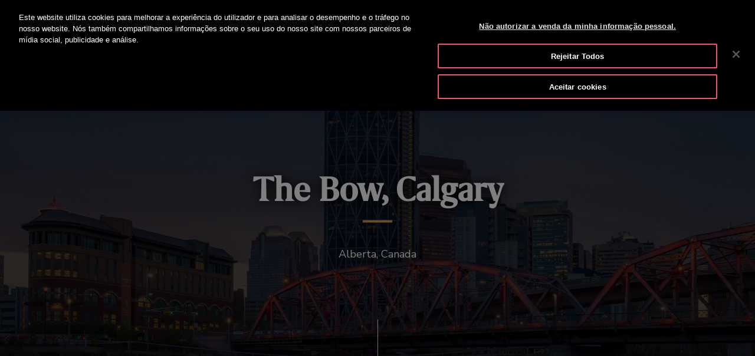

--- FILE ---
content_type: text/html;charset=UTF-8
request_url: https://www.otis.com/pt/pt/our-company/global-projects/project-showcase/the-bow-calgary
body_size: 33985
content:
































	
		
			<!DOCTYPE html>





























































<html class="ltr" dir="ltr" lang="pt-PT">
   <head> 
      		<!-- GTM Integration code provided by Stacy- Google Tag Manager -->
			<script>
				(function(w,d,s,l,i){w[l]=w[l]||[];w[l].push({'gtm.start':
				new Date().getTime(),event:'gtm.js'});var f=d.getElementsByTagName(s)[0],
				j=d.createElement(s),dl=l!='dataLayer'?'&l='+l:'';j.setAttributeNode(d.createAttribute('data-ot-ignore'));j.async=true;j.src=
				'https://www.googletagmanager.com/gtm.js?id='+i+dl;f.parentNode.insertBefore(j,f);
				})(window,document,'script','dataLayer','GTM-PCG64JL');
			</script>
		    <!-- GTM Integration code provided by Stacy -End Google Tag Manager -->
		    
      <!-- Datadog integration code start -->
   
  			<!-- Removed datadog code, now it will use dynatrace instead -->
         <!-- Datadog integration code end -->

		<title>The Bow Calgary | Otis Brasil</title>
	  		
      <meta content="initial-scale=1.0, width=device-width" name="viewport" />
      <link rel="icon" href="https://www.otis.com/o/Otis-New-theme/images/favicon.ico" type="image/x-icon" />
      <meta property="og:site_name" content="OTIS" />      
      <meta property="og:type" content="website" /> 
	  
      <meta property="og:title" content="The Bow Calgary | Otis Brasil" />
			<meta property="og:image" content="https://www.otis.com/documents/256045/29402843/bow-calgary-skyline-view-evening-1900x675.jpg" />
      <meta property="og:url" content="https://www.otis.com/pt/pt/our-company/global-projects/project-showcase/the-bow-calgary" />
      <link rel="canonical" href="https://www.otis.com/pt/pt/our-company/global-projects/project-showcase/the-bow-calgary" />
































<meta content="text/html; charset=UTF-8" http-equiv="content-type" />












<script type="importmap">{"imports":{"@clayui/breadcrumb":"/o/frontend-taglib-clay/__liferay__/exports/@clayui$breadcrumb.js","react-dom":"/o/frontend-js-react-web/__liferay__/exports/react-dom.js","@clayui/charts":"/o/frontend-taglib-clay/__liferay__/exports/@clayui$charts.js","@clayui/empty-state":"/o/frontend-taglib-clay/__liferay__/exports/@clayui$empty-state.js","@clayui/navigation-bar":"/o/frontend-taglib-clay/__liferay__/exports/@clayui$navigation-bar.js","react":"/o/frontend-js-react-web/__liferay__/exports/react.js","react-dom-16":"/o/frontend-js-react-web/__liferay__/exports/react-dom-16.js","@clayui/icon":"/o/frontend-taglib-clay/__liferay__/exports/@clayui$icon.js","@clayui/table":"/o/frontend-taglib-clay/__liferay__/exports/@clayui$table.js","@clayui/slider":"/o/frontend-taglib-clay/__liferay__/exports/@clayui$slider.js","@clayui/multi-select":"/o/frontend-taglib-clay/__liferay__/exports/@clayui$multi-select.js","@clayui/nav":"/o/frontend-taglib-clay/__liferay__/exports/@clayui$nav.js","@clayui/provider":"/o/frontend-taglib-clay/__liferay__/exports/@clayui$provider.js","@clayui/panel":"/o/frontend-taglib-clay/__liferay__/exports/@clayui$panel.js","@liferay/dynamic-data-mapping-form-field-type":"/o/dynamic-data-mapping-form-field-type/__liferay__/index.js","@clayui/list":"/o/frontend-taglib-clay/__liferay__/exports/@clayui$list.js","@clayui/date-picker":"/o/frontend-taglib-clay/__liferay__/exports/@clayui$date-picker.js","@clayui/label":"/o/frontend-taglib-clay/__liferay__/exports/@clayui$label.js","@liferay/frontend-js-api/data-set":"/o/frontend-js-dependencies-web/__liferay__/exports/@liferay$js-api$data-set.js","@clayui/core":"/o/frontend-taglib-clay/__liferay__/exports/@clayui$core.js","@clayui/pagination-bar":"/o/frontend-taglib-clay/__liferay__/exports/@clayui$pagination-bar.js","@clayui/layout":"/o/frontend-taglib-clay/__liferay__/exports/@clayui$layout.js","@clayui/multi-step-nav":"/o/frontend-taglib-clay/__liferay__/exports/@clayui$multi-step-nav.js","@liferay/frontend-js-api":"/o/frontend-js-dependencies-web/__liferay__/exports/@liferay$js-api.js","@clayui/toolbar":"/o/frontend-taglib-clay/__liferay__/exports/@clayui$toolbar.js","@clayui/badge":"/o/frontend-taglib-clay/__liferay__/exports/@clayui$badge.js","react-dom-18":"/o/frontend-js-react-web/__liferay__/exports/react-dom-18.js","@clayui/link":"/o/frontend-taglib-clay/__liferay__/exports/@clayui$link.js","@clayui/card":"/o/frontend-taglib-clay/__liferay__/exports/@clayui$card.js","@clayui/tooltip":"/o/frontend-taglib-clay/__liferay__/exports/@clayui$tooltip.js","@clayui/button":"/o/frontend-taglib-clay/__liferay__/exports/@clayui$button.js","@clayui/tabs":"/o/frontend-taglib-clay/__liferay__/exports/@clayui$tabs.js","@clayui/sticker":"/o/frontend-taglib-clay/__liferay__/exports/@clayui$sticker.js","@clayui/form":"/o/frontend-taglib-clay/__liferay__/exports/@clayui$form.js","@clayui/popover":"/o/frontend-taglib-clay/__liferay__/exports/@clayui$popover.js","@clayui/shared":"/o/frontend-taglib-clay/__liferay__/exports/@clayui$shared.js","@clayui/localized-input":"/o/frontend-taglib-clay/__liferay__/exports/@clayui$localized-input.js","@clayui/modal":"/o/frontend-taglib-clay/__liferay__/exports/@clayui$modal.js","@clayui/color-picker":"/o/frontend-taglib-clay/__liferay__/exports/@clayui$color-picker.js","@clayui/pagination":"/o/frontend-taglib-clay/__liferay__/exports/@clayui$pagination.js","@clayui/autocomplete":"/o/frontend-taglib-clay/__liferay__/exports/@clayui$autocomplete.js","@clayui/management-toolbar":"/o/frontend-taglib-clay/__liferay__/exports/@clayui$management-toolbar.js","@clayui/time-picker":"/o/frontend-taglib-clay/__liferay__/exports/@clayui$time-picker.js","@clayui/upper-toolbar":"/o/frontend-taglib-clay/__liferay__/exports/@clayui$upper-toolbar.js","@clayui/loading-indicator":"/o/frontend-taglib-clay/__liferay__/exports/@clayui$loading-indicator.js","@clayui/drop-down":"/o/frontend-taglib-clay/__liferay__/exports/@clayui$drop-down.js","@clayui/data-provider":"/o/frontend-taglib-clay/__liferay__/exports/@clayui$data-provider.js","@liferay/language/":"/o/js/language/","@clayui/css":"/o/frontend-taglib-clay/__liferay__/exports/@clayui$css.js","@clayui/alert":"/o/frontend-taglib-clay/__liferay__/exports/@clayui$alert.js","@clayui/progress-bar":"/o/frontend-taglib-clay/__liferay__/exports/@clayui$progress-bar.js","react-16":"/o/frontend-js-react-web/__liferay__/exports/react-16.js","react-18":"/o/frontend-js-react-web/__liferay__/exports/react-18.js"},"scopes":{}}</script><script data-senna-track="temporary">var Liferay = window.Liferay || {};Liferay.Icons = Liferay.Icons || {};Liferay.Icons.controlPanelSpritemap = 'https://www.otis.com/o/admin-theme/images/clay/icons.svg'; Liferay.Icons.spritemap = 'https://www.otis.com/o/Otis-New-theme/images/clay/icons.svg';</script>
<script data-senna-track="permanent" type="text/javascript">window.Liferay = window.Liferay || {}; window.Liferay.CSP = {nonce: ''};</script>
<script data-senna-track="permanent" src="/combo?browserId=chrome&minifierType=js&languageId=pt_PT&t=1768650603024&/o/frontend-js-jquery-web/jquery/jquery.min.js&/o/frontend-js-jquery-web/jquery/init.js&/o/frontend-js-jquery-web/jquery/ajax.js&/o/frontend-js-jquery-web/jquery/bootstrap.bundle.min.js&/o/frontend-js-jquery-web/jquery/collapsible_search.js&/o/frontend-js-jquery-web/jquery/fm.js&/o/frontend-js-jquery-web/jquery/form.js&/o/frontend-js-jquery-web/jquery/popper.min.js&/o/frontend-js-jquery-web/jquery/side_navigation.js" type="text/javascript"></script>


<link href="https://www.otis.com/o/Otis-New-theme/images/favicon.ico" rel="apple-touch-icon" />
<link href="https://www.otis.com/o/Otis-New-theme/images/favicon.ico" rel="icon" />



<link class="lfr-css-file" data-senna-track="temporary" href="https://www.otis.com/o/Otis-New-theme/css/clay.css?browserId=chrome&amp;themeId=otisnewtheme_WAR_OtisNewtheme&amp;minifierType=css&amp;languageId=pt_PT&amp;t=1768650496000" id="liferayAUICSS" rel="stylesheet" type="text/css" />









	<link href="/combo?browserId=chrome&amp;minifierType=css&amp;themeId=otisnewtheme_WAR_OtisNewtheme&amp;languageId=pt_PT&amp;com_liferay_journal_content_web_portlet_JournalContentPortlet_INSTANCE_0izUnTRxV9kw:%2Fo%2Fjournal-content-web%2Fcss%2Fmain.css&amp;com_liferay_portal_search_web_search_bar_portlet_SearchBarPortlet_INSTANCE_templateSearch:%2Fo%2Fportal-search-web%2Fcss%2Fmain.css&amp;com_liferay_product_navigation_product_menu_web_portlet_ProductMenuPortlet:%2Fo%2Fproduct-navigation-product-menu-web%2Fcss%2Fmain.css&amp;com_liferay_product_navigation_user_personal_bar_web_portlet_ProductNavigationUserPersonalBarPortlet:%2Fo%2Fproduct-navigation-user-personal-bar-web%2Fcss%2Fmain.css&amp;com_liferay_site_navigation_menu_web_portlet_SiteNavigationMenuPortlet:%2Fo%2Fsite-navigation-menu-web%2Fcss%2Fmain.css&amp;com_otis_page_validation_Otis2PageValidatorPortlet_INSTANCE_validatorportlet1:%2Fo%2Fcom.otis.page.validator%2Fcss%2Fmain.css&amp;t=1768650496000" rel="stylesheet" type="text/css"
 data-senna-track="temporary" id="ad702e2c" />








<script type="text/javascript" data-senna-track="temporary">
	// <![CDATA[
		var Liferay = Liferay || {};

		Liferay.Browser = {
			acceptsGzip: function () {
				return true;
			},

			

			getMajorVersion: function () {
				return 131.0;
			},

			getRevision: function () {
				return '537.36';
			},
			getVersion: function () {
				return '131.0';
			},

			

			isAir: function () {
				return false;
			},
			isChrome: function () {
				return true;
			},
			isEdge: function () {
				return false;
			},
			isFirefox: function () {
				return false;
			},
			isGecko: function () {
				return true;
			},
			isIe: function () {
				return false;
			},
			isIphone: function () {
				return false;
			},
			isLinux: function () {
				return false;
			},
			isMac: function () {
				return true;
			},
			isMobile: function () {
				return false;
			},
			isMozilla: function () {
				return false;
			},
			isOpera: function () {
				return false;
			},
			isRtf: function () {
				return true;
			},
			isSafari: function () {
				return true;
			},
			isSun: function () {
				return false;
			},
			isWebKit: function () {
				return true;
			},
			isWindows: function () {
				return false;
			}
		};

		Liferay.Data = Liferay.Data || {};

		Liferay.Data.ICONS_INLINE_SVG = true;

		Liferay.Data.NAV_SELECTOR = '#navigation';

		Liferay.Data.NAV_SELECTOR_MOBILE = '#navigationCollapse';

		Liferay.Data.isCustomizationView = function () {
			return false;
		};

		Liferay.Data.notices = [
			
		];

		(function () {
			var available = {};

			var direction = {};

			

				available['en_US'] = 'inglês\x20\x28Estados\x20Unidos\x29';
				direction['en_US'] = 'ltr';

			

				available['ar_AE'] = 'árabe\x20\x28Emirados\x20Árabes\x20Unidos\x29';
				direction['ar_AE'] = 'rtl';

			

				available['ar_BH'] = 'árabe\x20\x28Barein\x29';
				direction['ar_BH'] = 'rtl';

			

				available['ar_EG'] = 'árabe\x20\x28Egito\x29';
				direction['ar_EG'] = 'rtl';

			

				available['ar_KW'] = 'árabe\x20\x28Kuwait\x29';
				direction['ar_KW'] = 'rtl';

			

				available['ar_QA'] = 'árabe\x20\x28Catar\x29';
				direction['ar_QA'] = 'rtl';

			

				available['ar_SA'] = 'árabe\x20\x28Arábia\x20Saudita\x29';
				direction['ar_SA'] = 'rtl';

			

				available['bs_BA'] = 'bósnio\x20\x28Bósnia\x20e\x20Herzegovina\x29';
				direction['bs_BA'] = 'ltr';

			

				available['cs_CZ'] = 'checo\x20\x28Chéquia\x29';
				direction['cs_CZ'] = 'ltr';

			

				available['da_DK'] = 'dinamarquês\x20\x28Dinamarca\x29';
				direction['da_DK'] = 'ltr';

			

				available['de_AT'] = 'alemão\x20\x28Áustria\x29';
				direction['de_AT'] = 'ltr';

			

				available['de_CH'] = 'alemão\x20\x28Suíça\x29';
				direction['de_CH'] = 'ltr';

			

				available['de_DE'] = 'alemão\x20\x28Alemanha\x29';
				direction['de_DE'] = 'ltr';

			

				available['de_LU'] = 'alemão\x20\x28Luxemburgo\x29';
				direction['de_LU'] = 'ltr';

			

				available['ee_EE'] = 'ewe\x20\x28Estónia\x29';
				direction['ee_EE'] = 'ltr';

			

				available['el_GR'] = 'grego\x20\x28Grécia\x29';
				direction['el_GR'] = 'ltr';

			

				available['en_AE'] = 'inglês\x20\x28Emirados\x20Árabes\x20Unidos\x29';
				direction['en_AE'] = 'ltr';

			

				available['en_AU'] = 'inglês\x20\x28Austrália\x29';
				direction['en_AU'] = 'ltr';

			

				available['en_BG'] = 'inglês\x20\x28Bulgária\x29';
				direction['en_BG'] = 'ltr';

			

				available['en_BH'] = 'inglês\x20\x28Barein\x29';
				direction['en_BH'] = 'ltr';

			

				available['en_BZ'] = 'inglês\x20\x28Belize\x29';
				direction['en_BZ'] = 'ltr';

			

				available['en_DK'] = 'inglês\x20\x28Dinamarca\x29';
				direction['en_DK'] = 'ltr';

			

				available['en_EG'] = 'inglês\x20\x28Egito\x29';
				direction['en_EG'] = 'ltr';

			

				available['en_FI'] = 'inglês\x20\x28Finlândia\x29';
				direction['en_FI'] = 'ltr';

			

				available['en_HK'] = 'inglês\x20\x28Hong\x20Kong\x2c\x20RAE\x20da\x20China\x29';
				direction['en_HK'] = 'ltr';

			

				available['en_ID'] = 'inglês\x20\x28Indonésia\x29';
				direction['en_ID'] = 'ltr';

			

				available['en_IN'] = 'inglês\x20\x28Índia\x29';
				direction['en_IN'] = 'ltr';

			

				available['en_KW'] = 'inglês\x20\x28Kuwait\x29';
				direction['en_KW'] = 'ltr';

			

				available['en_KZ'] = 'inglês\x20\x28Cazaquistão\x29';
				direction['en_KZ'] = 'ltr';

			

				available['en_MY'] = 'inglês\x20\x28Malásia\x29';
				direction['en_MY'] = 'ltr';

			

				available['en_NO'] = 'inglês\x20\x28Noruega\x29';
				direction['en_NO'] = 'ltr';

			

				available['en_NZ'] = 'inglês\x20\x28Nova\x20Zelândia\x29';
				direction['en_NZ'] = 'ltr';

			

				available['en_PH'] = 'inglês\x20\x28Filipinas\x29';
				direction['en_PH'] = 'ltr';

			

				available['en_QA'] = 'inglês\x20\x28Catar\x29';
				direction['en_QA'] = 'ltr';

			

				available['en_SA'] = 'inglês\x20\x28Arábia\x20Saudita\x29';
				direction['en_SA'] = 'ltr';

			

				available['en_SE'] = 'inglês\x20\x28Suécia\x29';
				direction['en_SE'] = 'ltr';

			

				available['en_SG'] = 'inglês\x20\x28Singapura\x29';
				direction['en_SG'] = 'ltr';

			

				available['en_TH'] = 'inglês\x20\x28Tailândia\x29';
				direction['en_TH'] = 'ltr';

			

				available['en_TR'] = 'inglês\x20\x28Turquia\x29';
				direction['en_TR'] = 'ltr';

			

				available['en_GB'] = 'inglês\x20\x28Reino\x20Unido\x29';
				direction['en_GB'] = 'ltr';

			

				available['en_VN'] = 'inglês\x20\x28Vietname\x29';
				direction['en_VN'] = 'ltr';

			

				available['en_ZA'] = 'inglês\x20\x28África\x20do\x20Sul\x29';
				direction['en_ZA'] = 'ltr';

			

				available['es_AR'] = 'espanhol\x20\x28Argentina\x29';
				direction['es_AR'] = 'ltr';

			

				available['es_CL'] = 'espanhol\x20\x28Chile\x29';
				direction['es_CL'] = 'ltr';

			

				available['es_CO'] = 'espanhol\x20\x28Colômbia\x29';
				direction['es_CO'] = 'ltr';

			

				available['es_CR'] = 'espanhol\x20\x28Costa\x20Rica\x29';
				direction['es_CR'] = 'ltr';

			

				available['es_ES'] = 'espanhol\x20\x28Espanha\x29';
				direction['es_ES'] = 'ltr';

			

				available['es_GT'] = 'espanhol\x20\x28Guatemala\x29';
				direction['es_GT'] = 'ltr';

			

				available['es_HN'] = 'espanhol\x20\x28Honduras\x29';
				direction['es_HN'] = 'ltr';

			

				available['es_MX'] = 'espanhol\x20\x28México\x29';
				direction['es_MX'] = 'ltr';

			

				available['es_NI'] = 'espanhol\x20\x28Nicarágua\x29';
				direction['es_NI'] = 'ltr';

			

				available['es_PA'] = 'espanhol\x20\x28Panamá\x29';
				direction['es_PA'] = 'ltr';

			

				available['es_SV'] = 'espanhol\x20\x28El\x20Salvador\x29';
				direction['es_SV'] = 'ltr';

			

				available['es_UY'] = 'espanhol\x20\x28Uruguai\x29';
				direction['es_UY'] = 'ltr';

			

				available['fi_FI'] = 'finlandês\x20\x28Finlândia\x29';
				direction['fi_FI'] = 'ltr';

			

				available['fr_BE'] = 'francês\x20\x28Bélgica\x29';
				direction['fr_BE'] = 'ltr';

			

				available['fr_CA'] = 'francês\x20\x28Canadá\x29';
				direction['fr_CA'] = 'ltr';

			

				available['fr_CH'] = 'francês\x20\x28Suíça\x29';
				direction['fr_CH'] = 'ltr';

			

				available['fr_FR'] = 'francês\x20\x28França\x29';
				direction['fr_FR'] = 'ltr';

			

				available['fr_LU'] = 'francês\x20\x28Luxemburgo\x29';
				direction['fr_LU'] = 'ltr';

			

				available['fr_MA'] = 'francês\x20\x28Marrocos\x29';
				direction['fr_MA'] = 'ltr';

			

				available['hr_HR'] = 'croata\x20\x28Croácia\x29';
				direction['hr_HR'] = 'ltr';

			

				available['hu_HU'] = 'húngaro\x20\x28Hungria\x29';
				direction['hu_HU'] = 'ltr';

			

				available['it_CH'] = 'italiano\x20\x28Suíça\x29';
				direction['it_CH'] = 'ltr';

			

				available['it_IT'] = 'italiano\x20\x28Itália\x29';
				direction['it_IT'] = 'ltr';

			

				available['ja_JP'] = 'japonês\x20\x28Japão\x29';
				direction['ja_JP'] = 'ltr';

			

				available['kk_KZ'] = 'cazaque\x20\x28Cazaquistão\x29';
				direction['kk_KZ'] = 'ltr';

			

				available['ko_KR'] = 'coreano\x20\x28Coreia\x20do\x20Sul\x29';
				direction['ko_KR'] = 'ltr';

			

				available['nl_BE'] = 'holandês\x20\x28Bélgica\x29';
				direction['nl_BE'] = 'ltr';

			

				available['nl_NL'] = 'holandês\x20\x28Países\x20Baixos\x29';
				direction['nl_NL'] = 'ltr';

			

				available['no_NO'] = 'norueguês\x20\x28Noruega\x29';
				direction['no_NO'] = 'ltr';

			

				available['pl_PL'] = 'polaco\x20\x28Polónia\x29';
				direction['pl_PL'] = 'ltr';

			

				available['pt_BR'] = 'português\x20\x28Brasil\x29';
				direction['pt_BR'] = 'ltr';

			

				available['pt_PT'] = 'português\x20\x28Portugal\x29';
				direction['pt_PT'] = 'ltr';

			

				available['ro_RO'] = 'romeno\x20\x28Roménia\x29';
				direction['ro_RO'] = 'ltr';

			

				available['ru_KZ'] = 'russo\x20\x28Cazaquistão\x29';
				direction['ru_KZ'] = 'ltr';

			

				available['ru_RU'] = 'russo\x20\x28Rússia\x29';
				direction['ru_RU'] = 'ltr';

			

				available['sk_SK'] = 'eslovaco\x20\x28Eslováquia\x29';
				direction['sk_SK'] = 'ltr';

			

				available['sl_SI'] = 'esloveno\x20\x28Eslovénia\x29';
				direction['sl_SI'] = 'ltr';

			

				available['sr_RS'] = 'sérvio\x20\x28Serbia\x29';
				direction['sr_RS'] = 'ltr';

			

				available['sv_SE'] = 'sueco\x20\x28Suécia\x29';
				direction['sv_SE'] = 'ltr';

			

				available['tr_TR'] = 'turco\x20\x28Turquia\x29';
				direction['tr_TR'] = 'ltr';

			

				available['uk_UA'] = 'ucraniano\x20\x28Ucrânia\x29';
				direction['uk_UA'] = 'ltr';

			

				available['vi_VN'] = 'vietnamita\x20\x28Vietname\x29';
				direction['vi_VN'] = 'ltr';

			

				available['zh_CN'] = 'chinês\x20\x28China\x29';
				direction['zh_CN'] = 'ltr';

			

				available['zh_HK'] = 'chinês\x20\x28Hong\x20Kong\x2c\x20RAE\x20da\x20China\x29';
				direction['zh_HK'] = 'ltr';

			

				available['zh_TW'] = 'chinês\x20\x28Taiwan\x29';
				direction['zh_TW'] = 'ltr';

			

				available['es_BZ'] = 'espanhol\x20\x28Belize\x29';
				direction['es_BZ'] = 'ltr';

			

			let _cache = {};

			if (Liferay && Liferay.Language && Liferay.Language._cache) {
				_cache = Liferay.Language._cache;
			}

			Liferay.Language = {
				_cache,
				available,
				direction,
				get: function(key) {
					let value = Liferay.Language._cache[key];

					if (value === undefined) {
						value = key;
					}

					return value;
				}
			};
		})();

		var featureFlags = {"LPD-10964":false,"LPD-37927":false,"LPD-10889":false,"LPS-193884":false,"LPD-30371":false,"LPD-11131":true,"LPS-178642":false,"LPS-193005":false,"LPD-31789":false,"LPD-10562":false,"LPD-11212":false,"COMMERCE-8087":false,"LPD-39304":true,"LPD-13311":true,"LRAC-10757":false,"LPD-35941":false,"LPS-180090":false,"LPS-178052":false,"LPD-21414":false,"LPS-185892":false,"LPS-186620":false,"LPD-40533":true,"LPD-40534":true,"LPS-184404":false,"LPD-40530":true,"LPD-20640":false,"LPS-198183":false,"LPD-38869":true,"LPD-35678":false,"LPD-6378":false,"LPS-153714":false,"LPD-11848":false,"LPS-170670":false,"LPD-7822":false,"LPS-169981":false,"LPD-21926":false,"LPS-177027":false,"LPD-37531":false,"LPD-11003":false,"LPD-36446":false,"LPD-39437":false,"LPS-135430":false,"LPD-20556":false,"LPD-45276":false,"LPS-134060":false,"LPS-164563":false,"LPD-32050":false,"LPS-122920":false,"LPS-199086":false,"LPD-35128":false,"LPD-10588":true,"LPD-13778":true,"LPD-11313":false,"LPD-6368":false,"LPD-34594":false,"LPS-202104":false,"LPD-19955":false,"LPD-35443":false,"LPD-39967":false,"LPD-11235":false,"LPD-11232":false,"LPS-196935":true,"LPD-43542":false,"LPS-176691":false,"LPS-197909":false,"LPD-29516":false,"COMMERCE-8949":false,"LPD-11228":false,"LPS-153813":false,"LPD-17809":false,"COMMERCE-13024":false,"LPS-165482":false,"LPS-193551":false,"LPS-197477":false,"LPS-174816":false,"LPS-186360":false,"LPD-30204":false,"LPD-32867":false,"LPS-153332":false,"LPD-35013":false,"LPS-179669":false,"LPS-174417":false,"LPD-44091":true,"LPD-31212":false,"LPD-18221":false,"LPS-155284":false,"LRAC-15017":false,"LPD-19870":false,"LPS-200108":false,"LPD-20131":false,"LPS-159643":false,"LPS-129412":false,"LPS-169837":false,"LPD-20379":false};

		Liferay.FeatureFlags = Object.keys(featureFlags).reduce(
			(acc, key) => ({
				...acc, [key]: featureFlags[key] === 'true' || featureFlags[key] === true
			}), {}
		);

		Liferay.PortletKeys = {
			DOCUMENT_LIBRARY: 'com_liferay_document_library_web_portlet_DLPortlet',
			DYNAMIC_DATA_MAPPING: 'com_liferay_dynamic_data_mapping_web_portlet_DDMPortlet',
			ITEM_SELECTOR: 'com_liferay_item_selector_web_portlet_ItemSelectorPortlet'
		};

		Liferay.PropsValues = {
			JAVASCRIPT_SINGLE_PAGE_APPLICATION_TIMEOUT: 0,
			UPLOAD_SERVLET_REQUEST_IMPL_MAX_SIZE: 52428800000
		};

		Liferay.ThemeDisplay = {

			

			
				getLayoutId: function () {
					return '231';
				},

				

				getLayoutRelativeControlPanelURL: function () {
					return '/pt-PT/group/otis-2/~/control_panel/manage';
				},

				getLayoutRelativeURL: function () {
					return '/pt-PT/web/otis-2/our-company/global-projects/project-showcase/the-bow-calgary';
				},
				getLayoutURL: function () {
					return 'https://www.otis.com/pt-PT/web/otis-2/our-company/global-projects/project-showcase/the-bow-calgary';
				},
				getParentLayoutId: function () {
					return '220';
				},
				isControlPanel: function () {
					return false;
				},
				isPrivateLayout: function () {
					return 'false';
				},
				isVirtualLayout: function () {
					return false;
				},
			

			getBCP47LanguageId: function () {
				return 'pt-PT';
			},
			getCanonicalURL: function () {

				

				return 'https\x3a\x2f\x2fwww\x2eotis\x2ecom\x2four-company\x2fglobal-projects\x2fproject-showcase\x2fthe-bow-calgary';
			},
			getCDNBaseURL: function () {
				return 'https://www.otis.com';
			},
			getCDNDynamicResourcesHost: function () {
				return '';
			},
			getCDNHost: function () {
				return '';
			},
			getCompanyGroupId: function () {
				return '20128';
			},
			getCompanyId: function () {
				return '20101';
			},
			getDefaultLanguageId: function () {
				return 'en_US';
			},
			getDoAsUserIdEncoded: function () {
				return '';
			},
			getLanguageId: function () {
				return 'pt_PT';
			},
			getParentGroupId: function () {
				return '256045';
			},
			getPathContext: function () {
				return '';
			},
			getPathImage: function () {
				return '/image';
			},
			getPathJavaScript: function () {
				return '/o/frontend-js-web';
			},
			getPathMain: function () {
				return '/pt-PT/c';
			},
			getPathThemeImages: function () {
				return 'https://www.otis.com/o/Otis-New-theme/images';
			},
			getPathThemeRoot: function () {
				return '/o/Otis-New-theme';
			},
			getPlid: function () {
				return '70827';
			},
			getPortalURL: function () {
				return 'https://www.otis.com';
			},
			getRealUserId: function () {
				return '20105';
			},
			getRemoteAddr: function () {
				return '3.140.242.205';
			},
			getRemoteHost: function () {
				return '3.140.242.205';
			},
			getScopeGroupId: function () {
				return '256045';
			},
			getScopeGroupIdOrLiveGroupId: function () {
				return '256045';
			},
			getSessionId: function () {
				return '';
			},
			getSiteAdminURL: function () {
				return 'https://www.otis.com/group/otis-2/~/control_panel/manage?p_p_lifecycle=0&p_p_state=maximized&p_p_mode=view';
			},
			getSiteGroupId: function () {
				return '256045';
			},
			getTimeZone: function() {
				return 'UTC';
			},
			getURLControlPanel: function() {
				return '/pt-PT/group/control_panel?refererPlid=70827';
			},
			getURLHome: function () {
				return 'https\x3a\x2f\x2fwww\x2eotis\x2ecom\x2fweb\x2fotis-2\x2f';
			},
			getUserEmailAddress: function () {
				return '';
			},
			getUserId: function () {
				return '20105';
			},
			getUserName: function () {
				return '';
			},
			isAddSessionIdToURL: function () {
				return false;
			},
			isImpersonated: function () {
				return false;
			},
			isSignedIn: function () {
				return false;
			},

			isStagedPortlet: function () {
				
					
						return false;
					
				
			},

			isStateExclusive: function () {
				return false;
			},
			isStateMaximized: function () {
				return false;
			},
			isStatePopUp: function () {
				return false;
			}
		};

		var themeDisplay = Liferay.ThemeDisplay;

		Liferay.AUI = {

			

			getCombine: function () {
				return true;
			},
			getComboPath: function () {
				return '/combo/?browserId=chrome&minifierType=&languageId=pt_PT&t=1768650462624&';
			},
			getDateFormat: function () {
				return '%d-%m-%Y';
			},
			getEditorCKEditorPath: function () {
				return '/o/frontend-editor-ckeditor-web';
			},
			getFilter: function () {
				var filter = 'raw';

				
					
						filter = 'min';
					
					

				return filter;
			},
			getFilterConfig: function () {
				var instance = this;

				var filterConfig = null;

				if (!instance.getCombine()) {
					filterConfig = {
						replaceStr: '.js' + instance.getStaticResourceURLParams(),
						searchExp: '\\.js$'
					};
				}

				return filterConfig;
			},
			getJavaScriptRootPath: function () {
				return '/o/frontend-js-web';
			},
			getPortletRootPath: function () {
				return '/html/portlet';
			},
			getStaticResourceURLParams: function () {
				return '?browserId=chrome&minifierType=&languageId=pt_PT&t=1768650462624';
			}
		};

		Liferay.authToken = 'MObT0FJG';

		

		Liferay.currentURL = '\x2fpt-PT\x2fweb\x2fotis-2\x2four-company\x2fglobal-projects\x2fproject-showcase\x2fthe-bow-calgary';
		Liferay.currentURLEncoded = '\x252Fpt-PT\x252Fweb\x252Fotis-2\x252Four-company\x252Fglobal-projects\x252Fproject-showcase\x252Fthe-bow-calgary';
	// ]]>
</script>

<script data-senna-track="temporary" type="text/javascript">window.__CONFIG__= {basePath: '',combine: true, defaultURLParams: null, explainResolutions: false, exposeGlobal: false, logLevel: 'warn', moduleType: 'module', namespace:'Liferay', nonce: '', reportMismatchedAnonymousModules: 'warn', resolvePath: '/o/js_resolve_modules', url: '/combo/?browserId=chrome&minifierType=js&languageId=pt_PT&t=1768650462624&', waitTimeout: 300000};</script><script data-senna-track="permanent" src="/o/frontend-js-loader-modules-extender/loader.js?&mac=9WaMmhziBCkScHZwrrVcOR7VZF4=&browserId=chrome&languageId=pt_PT&minifierType=js" type="text/javascript"></script><script data-senna-track="permanent" src="/combo?browserId=chrome&minifierType=js&languageId=pt_PT&t=1768650462624&/o/frontend-js-aui-web/aui/aui/aui-min.js&/o/frontend-js-aui-web/liferay/modules.js&/o/frontend-js-aui-web/liferay/aui_sandbox.js&/o/frontend-js-aui-web/aui/attribute-base/attribute-base-min.js&/o/frontend-js-aui-web/aui/attribute-complex/attribute-complex-min.js&/o/frontend-js-aui-web/aui/attribute-core/attribute-core-min.js&/o/frontend-js-aui-web/aui/attribute-observable/attribute-observable-min.js&/o/frontend-js-aui-web/aui/attribute-extras/attribute-extras-min.js&/o/frontend-js-aui-web/aui/event-custom-base/event-custom-base-min.js&/o/frontend-js-aui-web/aui/event-custom-complex/event-custom-complex-min.js&/o/frontend-js-aui-web/aui/oop/oop-min.js&/o/frontend-js-aui-web/aui/aui-base-lang/aui-base-lang-min.js&/o/frontend-js-aui-web/liferay/dependency.js&/o/frontend-js-aui-web/liferay/util.js&/o/frontend-js-web/liferay/dom_task_runner.js&/o/frontend-js-web/liferay/events.js&/o/frontend-js-web/liferay/lazy_load.js&/o/frontend-js-web/liferay/liferay.js&/o/frontend-js-web/liferay/global.bundle.js&/o/frontend-js-web/liferay/portlet.js&/o/frontend-js-web/liferay/workflow.js&/o/oauth2-provider-web/js/liferay.js" type="text/javascript"></script>
<script data-senna-track="temporary" type="text/javascript">window.Liferay = Liferay || {}; window.Liferay.OAuth2 = {getAuthorizeURL: function() {return 'https://www.otis.com/o/oauth2/authorize';}, getBuiltInRedirectURL: function() {return 'https://www.otis.com/o/oauth2/redirect';}, getIntrospectURL: function() { return 'https://www.otis.com/o/oauth2/introspect';}, getTokenURL: function() {return 'https://www.otis.com/o/oauth2/token';}, getUserAgentApplication: function(externalReferenceCode) {return Liferay.OAuth2._userAgentApplications[externalReferenceCode];}, _userAgentApplications: {}}</script><script data-senna-track="temporary" type="text/javascript">try {var MODULE_MAIN='dynamic-data-mapping-web@5.0.115/index';var MODULE_PATH='/o/dynamic-data-mapping-web';/**
 * SPDX-FileCopyrightText: (c) 2000 Liferay, Inc. https://liferay.com
 * SPDX-License-Identifier: LGPL-2.1-or-later OR LicenseRef-Liferay-DXP-EULA-2.0.0-2023-06
 */

(function () {
	const LiferayAUI = Liferay.AUI;

	AUI().applyConfig({
		groups: {
			ddm: {
				base: MODULE_PATH + '/js/legacy/',
				combine: Liferay.AUI.getCombine(),
				filter: LiferayAUI.getFilterConfig(),
				modules: {
					'liferay-ddm-form': {
						path: 'ddm_form.js',
						requires: [
							'aui-base',
							'aui-datatable',
							'aui-datatype',
							'aui-image-viewer',
							'aui-parse-content',
							'aui-set',
							'aui-sortable-list',
							'json',
							'liferay-form',
							'liferay-map-base',
							'liferay-translation-manager',
							'liferay-util-window',
						],
					},
					'liferay-portlet-dynamic-data-mapping': {
						condition: {
							trigger: 'liferay-document-library',
						},
						path: 'main.js',
						requires: [
							'arraysort',
							'aui-form-builder-deprecated',
							'aui-form-validator',
							'aui-map',
							'aui-text-unicode',
							'json',
							'liferay-menu',
							'liferay-translation-manager',
							'liferay-util-window',
							'text',
						],
					},
					'liferay-portlet-dynamic-data-mapping-custom-fields': {
						condition: {
							trigger: 'liferay-document-library',
						},
						path: 'custom_fields.js',
						requires: ['liferay-portlet-dynamic-data-mapping'],
					},
				},
				root: MODULE_PATH + '/js/legacy/',
			},
		},
	});
})();
} catch(error) {console.error(error);}try {var MODULE_MAIN='contacts-web@5.0.65/index';var MODULE_PATH='/o/contacts-web';/**
 * SPDX-FileCopyrightText: (c) 2000 Liferay, Inc. https://liferay.com
 * SPDX-License-Identifier: LGPL-2.1-or-later OR LicenseRef-Liferay-DXP-EULA-2.0.0-2023-06
 */

(function () {
	AUI().applyConfig({
		groups: {
			contactscenter: {
				base: MODULE_PATH + '/js/legacy/',
				combine: Liferay.AUI.getCombine(),
				filter: Liferay.AUI.getFilterConfig(),
				modules: {
					'liferay-contacts-center': {
						path: 'main.js',
						requires: [
							'aui-io-plugin-deprecated',
							'aui-toolbar',
							'autocomplete-base',
							'datasource-io',
							'json-parse',
							'liferay-portlet-base',
							'liferay-util-window',
						],
					},
				},
				root: MODULE_PATH + '/js/legacy/',
			},
		},
	});
})();
} catch(error) {console.error(error);}try {var MODULE_MAIN='frontend-editor-alloyeditor-web@5.0.56/index';var MODULE_PATH='/o/frontend-editor-alloyeditor-web';/**
 * SPDX-FileCopyrightText: (c) 2000 Liferay, Inc. https://liferay.com
 * SPDX-License-Identifier: LGPL-2.1-or-later OR LicenseRef-Liferay-DXP-EULA-2.0.0-2023-06
 */

(function () {
	AUI().applyConfig({
		groups: {
			alloyeditor: {
				base: MODULE_PATH + '/js/legacy/',
				combine: Liferay.AUI.getCombine(),
				filter: Liferay.AUI.getFilterConfig(),
				modules: {
					'liferay-alloy-editor': {
						path: 'alloyeditor.js',
						requires: [
							'aui-component',
							'liferay-portlet-base',
							'timers',
						],
					},
					'liferay-alloy-editor-source': {
						path: 'alloyeditor_source.js',
						requires: [
							'aui-debounce',
							'liferay-fullscreen-source-editor',
							'liferay-source-editor',
							'plugin',
						],
					},
				},
				root: MODULE_PATH + '/js/legacy/',
			},
		},
	});
})();
} catch(error) {console.error(error);}try {var MODULE_MAIN='calendar-web@5.0.105/index';var MODULE_PATH='/o/calendar-web';/**
 * SPDX-FileCopyrightText: (c) 2000 Liferay, Inc. https://liferay.com
 * SPDX-License-Identifier: LGPL-2.1-or-later OR LicenseRef-Liferay-DXP-EULA-2.0.0-2023-06
 */

(function () {
	AUI().applyConfig({
		groups: {
			calendar: {
				base: MODULE_PATH + '/js/legacy/',
				combine: Liferay.AUI.getCombine(),
				filter: Liferay.AUI.getFilterConfig(),
				modules: {
					'liferay-calendar-a11y': {
						path: 'calendar_a11y.js',
						requires: ['calendar'],
					},
					'liferay-calendar-container': {
						path: 'calendar_container.js',
						requires: [
							'aui-alert',
							'aui-base',
							'aui-component',
							'liferay-portlet-base',
						],
					},
					'liferay-calendar-date-picker-sanitizer': {
						path: 'date_picker_sanitizer.js',
						requires: ['aui-base'],
					},
					'liferay-calendar-interval-selector': {
						path: 'interval_selector.js',
						requires: ['aui-base', 'liferay-portlet-base'],
					},
					'liferay-calendar-interval-selector-scheduler-event-link': {
						path: 'interval_selector_scheduler_event_link.js',
						requires: ['aui-base', 'liferay-portlet-base'],
					},
					'liferay-calendar-list': {
						path: 'calendar_list.js',
						requires: [
							'aui-template-deprecated',
							'liferay-scheduler',
						],
					},
					'liferay-calendar-message-util': {
						path: 'message_util.js',
						requires: ['liferay-util-window'],
					},
					'liferay-calendar-recurrence-converter': {
						path: 'recurrence_converter.js',
						requires: [],
					},
					'liferay-calendar-recurrence-dialog': {
						path: 'recurrence.js',
						requires: [
							'aui-base',
							'liferay-calendar-recurrence-util',
						],
					},
					'liferay-calendar-recurrence-util': {
						path: 'recurrence_util.js',
						requires: ['aui-base', 'liferay-util-window'],
					},
					'liferay-calendar-reminders': {
						path: 'calendar_reminders.js',
						requires: ['aui-base'],
					},
					'liferay-calendar-remote-services': {
						path: 'remote_services.js',
						requires: [
							'aui-base',
							'aui-component',
							'liferay-calendar-util',
							'liferay-portlet-base',
						],
					},
					'liferay-calendar-session-listener': {
						path: 'session_listener.js',
						requires: ['aui-base', 'liferay-scheduler'],
					},
					'liferay-calendar-simple-color-picker': {
						path: 'simple_color_picker.js',
						requires: ['aui-base', 'aui-template-deprecated'],
					},
					'liferay-calendar-simple-menu': {
						path: 'simple_menu.js',
						requires: [
							'aui-base',
							'aui-template-deprecated',
							'event-outside',
							'event-touch',
							'widget-modality',
							'widget-position',
							'widget-position-align',
							'widget-position-constrain',
							'widget-stack',
							'widget-stdmod',
						],
					},
					'liferay-calendar-util': {
						path: 'calendar_util.js',
						requires: [
							'aui-datatype',
							'aui-io',
							'aui-scheduler',
							'aui-toolbar',
							'autocomplete',
							'autocomplete-highlighters',
						],
					},
					'liferay-scheduler': {
						path: 'scheduler.js',
						requires: [
							'async-queue',
							'aui-datatype',
							'aui-scheduler',
							'dd-plugin',
							'liferay-calendar-a11y',
							'liferay-calendar-message-util',
							'liferay-calendar-recurrence-converter',
							'liferay-calendar-recurrence-util',
							'liferay-calendar-util',
							'liferay-scheduler-event-recorder',
							'liferay-scheduler-models',
							'promise',
							'resize-plugin',
						],
					},
					'liferay-scheduler-event-recorder': {
						path: 'scheduler_event_recorder.js',
						requires: [
							'dd-plugin',
							'liferay-calendar-util',
							'resize-plugin',
						],
					},
					'liferay-scheduler-models': {
						path: 'scheduler_models.js',
						requires: [
							'aui-datatype',
							'dd-plugin',
							'liferay-calendar-util',
						],
					},
				},
				root: MODULE_PATH + '/js/legacy/',
			},
		},
	});
})();
} catch(error) {console.error(error);}try {var MODULE_MAIN='staging-processes-web@5.0.65/index';var MODULE_PATH='/o/staging-processes-web';/**
 * SPDX-FileCopyrightText: (c) 2000 Liferay, Inc. https://liferay.com
 * SPDX-License-Identifier: LGPL-2.1-or-later OR LicenseRef-Liferay-DXP-EULA-2.0.0-2023-06
 */

(function () {
	AUI().applyConfig({
		groups: {
			stagingprocessesweb: {
				base: MODULE_PATH + '/js/legacy/',
				combine: Liferay.AUI.getCombine(),
				filter: Liferay.AUI.getFilterConfig(),
				modules: {
					'liferay-staging-processes-export-import': {
						path: 'main.js',
						requires: [
							'aui-datatype',
							'aui-dialog-iframe-deprecated',
							'aui-modal',
							'aui-parse-content',
							'aui-toggler',
							'liferay-portlet-base',
							'liferay-util-window',
						],
					},
				},
				root: MODULE_PATH + '/js/legacy/',
			},
		},
	});
})();
} catch(error) {console.error(error);}try {var MODULE_MAIN='portal-workflow-kaleo-designer-web@5.0.146/index';var MODULE_PATH='/o/portal-workflow-kaleo-designer-web';/**
 * SPDX-FileCopyrightText: (c) 2000 Liferay, Inc. https://liferay.com
 * SPDX-License-Identifier: LGPL-2.1-or-later OR LicenseRef-Liferay-DXP-EULA-2.0.0-2023-06
 */

(function () {
	AUI().applyConfig({
		groups: {
			'kaleo-designer': {
				base: MODULE_PATH + '/designer/js/legacy/',
				combine: Liferay.AUI.getCombine(),
				filter: Liferay.AUI.getFilterConfig(),
				modules: {
					'liferay-kaleo-designer-autocomplete-util': {
						path: 'autocomplete_util.js',
						requires: ['autocomplete', 'autocomplete-highlighters'],
					},
					'liferay-kaleo-designer-definition-diagram-controller': {
						path: 'definition_diagram_controller.js',
						requires: [
							'liferay-kaleo-designer-field-normalizer',
							'liferay-kaleo-designer-utils',
						],
					},
					'liferay-kaleo-designer-dialogs': {
						path: 'dialogs.js',
						requires: ['liferay-util-window'],
					},
					'liferay-kaleo-designer-editors': {
						path: 'editors.js',
						requires: [
							'aui-ace-editor',
							'aui-ace-editor-mode-xml',
							'aui-base',
							'aui-datatype',
							'aui-node',
							'liferay-kaleo-designer-autocomplete-util',
							'liferay-kaleo-designer-utils',
						],
					},
					'liferay-kaleo-designer-field-normalizer': {
						path: 'field_normalizer.js',
						requires: ['liferay-kaleo-designer-remote-services'],
					},
					'liferay-kaleo-designer-nodes': {
						path: 'nodes.js',
						requires: [
							'aui-datatable',
							'aui-datatype',
							'aui-diagram-builder',
							'liferay-kaleo-designer-editors',
							'liferay-kaleo-designer-utils',
						],
					},
					'liferay-kaleo-designer-remote-services': {
						path: 'remote_services.js',
						requires: ['aui-io'],
					},
					'liferay-kaleo-designer-templates': {
						path: 'templates.js',
						requires: ['aui-tpl-snippets-deprecated'],
					},
					'liferay-kaleo-designer-utils': {
						path: 'utils.js',
						requires: [],
					},
					'liferay-kaleo-designer-xml-definition': {
						path: 'xml_definition.js',
						requires: [
							'aui-base',
							'aui-component',
							'dataschema-xml',
							'datatype-xml',
						],
					},
					'liferay-kaleo-designer-xml-definition-serializer': {
						path: 'xml_definition_serializer.js',
						requires: ['escape', 'liferay-kaleo-designer-xml-util'],
					},
					'liferay-kaleo-designer-xml-util': {
						path: 'xml_util.js',
						requires: ['aui-base'],
					},
					'liferay-portlet-kaleo-designer': {
						path: 'main.js',
						requires: [
							'aui-ace-editor',
							'aui-ace-editor-mode-xml',
							'aui-tpl-snippets-deprecated',
							'dataschema-xml',
							'datasource',
							'datatype-xml',
							'event-valuechange',
							'io-form',
							'liferay-kaleo-designer-autocomplete-util',
							'liferay-kaleo-designer-editors',
							'liferay-kaleo-designer-nodes',
							'liferay-kaleo-designer-remote-services',
							'liferay-kaleo-designer-utils',
							'liferay-kaleo-designer-xml-util',
							'liferay-util-window',
						],
					},
				},
				root: MODULE_PATH + '/designer/js/legacy/',
			},
		},
	});
})();
} catch(error) {console.error(error);}try {var MODULE_MAIN='@liferay/frontend-js-react-web@5.0.54/index';var MODULE_PATH='/o/frontend-js-react-web';/**
 * SPDX-FileCopyrightText: (c) 2000 Liferay, Inc. https://liferay.com
 * SPDX-License-Identifier: LGPL-2.1-or-later OR LicenseRef-Liferay-DXP-EULA-2.0.0-2023-06
 */

(function () {
	AUI().applyConfig({
		groups: {
			react: {

				// eslint-disable-next-line
				mainModule: MODULE_MAIN,
			},
		},
	});
})();
} catch(error) {console.error(error);}try {var MODULE_MAIN='@liferay/document-library-web@6.0.198/index';var MODULE_PATH='/o/document-library-web';/**
 * SPDX-FileCopyrightText: (c) 2000 Liferay, Inc. https://liferay.com
 * SPDX-License-Identifier: LGPL-2.1-or-later OR LicenseRef-Liferay-DXP-EULA-2.0.0-2023-06
 */

(function () {
	AUI().applyConfig({
		groups: {
			dl: {
				base: MODULE_PATH + '/js/legacy/',
				combine: Liferay.AUI.getCombine(),
				filter: Liferay.AUI.getFilterConfig(),
				modules: {
					'document-library-upload-component': {
						path: 'DocumentLibraryUpload.js',
						requires: [
							'aui-component',
							'aui-data-set-deprecated',
							'aui-overlay-manager-deprecated',
							'aui-overlay-mask-deprecated',
							'aui-parse-content',
							'aui-progressbar',
							'aui-template-deprecated',
							'liferay-search-container',
							'querystring-parse-simple',
							'uploader',
						],
					},
				},
				root: MODULE_PATH + '/js/legacy/',
			},
		},
	});
})();
} catch(error) {console.error(error);}try {var MODULE_MAIN='@liferay/frontend-js-state-web@1.0.30/index';var MODULE_PATH='/o/frontend-js-state-web';/**
 * SPDX-FileCopyrightText: (c) 2000 Liferay, Inc. https://liferay.com
 * SPDX-License-Identifier: LGPL-2.1-or-later OR LicenseRef-Liferay-DXP-EULA-2.0.0-2023-06
 */

(function () {
	AUI().applyConfig({
		groups: {
			state: {

				// eslint-disable-next-line
				mainModule: MODULE_MAIN,
			},
		},
	});
})();
} catch(error) {console.error(error);}try {var MODULE_MAIN='frontend-js-components-web@2.0.80/index';var MODULE_PATH='/o/frontend-js-components-web';/**
 * SPDX-FileCopyrightText: (c) 2000 Liferay, Inc. https://liferay.com
 * SPDX-License-Identifier: LGPL-2.1-or-later OR LicenseRef-Liferay-DXP-EULA-2.0.0-2023-06
 */

(function () {
	AUI().applyConfig({
		groups: {
			components: {

				// eslint-disable-next-line
				mainModule: MODULE_MAIN,
			},
		},
	});
})();
} catch(error) {console.error(error);}try {var MODULE_MAIN='exportimport-web@5.0.100/index';var MODULE_PATH='/o/exportimport-web';/**
 * SPDX-FileCopyrightText: (c) 2000 Liferay, Inc. https://liferay.com
 * SPDX-License-Identifier: LGPL-2.1-or-later OR LicenseRef-Liferay-DXP-EULA-2.0.0-2023-06
 */

(function () {
	AUI().applyConfig({
		groups: {
			exportimportweb: {
				base: MODULE_PATH + '/js/legacy/',
				combine: Liferay.AUI.getCombine(),
				filter: Liferay.AUI.getFilterConfig(),
				modules: {
					'liferay-export-import-export-import': {
						path: 'main.js',
						requires: [
							'aui-datatype',
							'aui-dialog-iframe-deprecated',
							'aui-modal',
							'aui-parse-content',
							'aui-toggler',
							'liferay-portlet-base',
							'liferay-util-window',
						],
					},
				},
				root: MODULE_PATH + '/js/legacy/',
			},
		},
	});
})();
} catch(error) {console.error(error);}try {var MODULE_MAIN='portal-search-web@6.0.148/index';var MODULE_PATH='/o/portal-search-web';/**
 * SPDX-FileCopyrightText: (c) 2000 Liferay, Inc. https://liferay.com
 * SPDX-License-Identifier: LGPL-2.1-or-later OR LicenseRef-Liferay-DXP-EULA-2.0.0-2023-06
 */

(function () {
	AUI().applyConfig({
		groups: {
			search: {
				base: MODULE_PATH + '/js/',
				combine: Liferay.AUI.getCombine(),
				filter: Liferay.AUI.getFilterConfig(),
				modules: {
					'liferay-search-custom-range-facet': {
						path: 'custom_range_facet.js',
						requires: ['aui-form-validator'],
					},
				},
				root: MODULE_PATH + '/js/',
			},
		},
	});
})();
} catch(error) {console.error(error);}</script>




<script type="text/javascript" data-senna-track="temporary">
	// <![CDATA[
		
			
				
		

		
	// ]]>
</script>





	
		

			

			
		
		



	
		

			

			
		
		



	
		

			

			
		
	












	



















<link class="lfr-css-file" data-senna-track="temporary" href="https://www.otis.com/o/Otis-New-theme/css/main.css?browserId=chrome&amp;themeId=otisnewtheme_WAR_OtisNewtheme&amp;minifierType=css&amp;languageId=pt_PT&amp;t=1768650496000" id="liferayThemeCSS" rel="stylesheet" type="text/css" />








	<style data-senna-track="temporary" type="text/css">

		

			

		

			

		

			

		

			

		

			

		

			

		

			

		

			

		

			

		

			

		

			

		

			

		

			

		

			

		

			

		

			

		

			

		

			

		

			

		

			

		

			

		

			

		

			

		

			

		

			

		

			

		

			

		

			

		

			

		

			

		

	</style>


<style data-senna-track="temporary" type="text/css">
</style>
<link data-senna-track="permanent" href="/o/frontend-js-aui-web/alloy_ui.css?&mac=favIEq7hPo8AEd6k+N5OVADEEls=&browserId=chrome&languageId=pt_PT&minifierType=css&themeId=otisnewtheme_WAR_OtisNewtheme" rel="stylesheet"></link>






<script type="text/javascript">
Liferay.on(
	'ddmFieldBlur', function(event) {
		if (window.Analytics) {
			Analytics.send(
				'fieldBlurred',
				'Form',
				{
					fieldName: event.fieldName,
					focusDuration: event.focusDuration,
					formId: event.formId,
					formPageTitle: event.formPageTitle,
					page: event.page,
					title: event.title
				}
			);
		}
	}
);

Liferay.on(
	'ddmFieldFocus', function(event) {
		if (window.Analytics) {
			Analytics.send(
				'fieldFocused',
				'Form',
				{
					fieldName: event.fieldName,
					formId: event.formId,
					formPageTitle: event.formPageTitle,
					page: event.page,
					title:event.title
				}
			);
		}
	}
);

Liferay.on(
	'ddmFormPageShow', function(event) {
		if (window.Analytics) {
			Analytics.send(
				'pageViewed',
				'Form',
				{
					formId: event.formId,
					formPageTitle: event.formPageTitle,
					page: event.page,
					title: event.title
				}
			);
		}
	}
);

Liferay.on(
	'ddmFormSubmit', function(event) {
		if (window.Analytics) {
			Analytics.send(
				'formSubmitted',
				'Form',
				{
					formId: event.formId,
					title: event.title
				}
			);
		}
	}
);

Liferay.on(
	'ddmFormView', function(event) {
		if (window.Analytics) {
			Analytics.send(
				'formViewed',
				'Form',
				{
					formId: event.formId,
					title: event.title
				}
			);
		}
	}
);

</script><script>

</script>









<script type="text/javascript" data-senna-track="temporary">
	if (window.Analytics) {
		window._com_liferay_document_library_analytics_isViewFileEntry = false;
	}
</script>



















<meta content="false" name="data-analytics-readable-content" />

<script type="text/javascript" data-senna-track="temporary">
	var runMiddlewares = function () {
		Analytics.registerMiddleware(
	function(request) {
		request.context.experienceId = 'DEFAULT';
		request.context.experimentId = '';
		request.context.variantId = '';

		return request;
	}
);
	};

	var analyticsClientChannelId =
		'2';
	var analyticsClientGroupIds =
		["20124","256045"];
	var analyticsCookiesConsentMode =
		false;
	var analyticsFeatureFlagEnabled =
		true;

	var cookieManagers = {
		'cookie.onetrust': {
			checkConsent: () => {
				var OptanonActiveGroups = window.OptanonActiveGroups;

				return OptanonActiveGroups && OptanonActiveGroups.includes('C0002');
			},
			enabled: () => {
				if (!window.OneTrustStub && !window.OneTrust) {
					return Promise.resolve(false);
				}

				return new Promise((resolve, reject) => {
					var startTime = Date.now();

					var checkObject = () => {
						if (window['OneTrust']) {
							resolve(window['OneTrust']);
						}
						else if (Date.now() - startTime >= 5000) {
							reject();
						}
						else {
							setTimeout(checkObject, 100);
						}
					};

					checkObject();
				})
					.then(() => {
						return Promise.resolve(true);
					})
					.catch(() => {
						return Promise.resolve(false);
					});
			},
			onConsentChange: (callbackFn) => {
				var OneTrust = window.OneTrust;

				OneTrust.OnConsentChanged(callbackFn);
			},
		},
		'cookie.liferay': {
			checkConsent: ({navigation}) => {
				var performanceCookieEnabled = Liferay.Util.Cookie.get(
					Liferay.Util.Cookie.TYPES.PERFORMANCE
				);

				if (performanceCookieEnabled === 'false') {
					if (window.Analytics) {
						Analytics.dispose();
					}

					return false;
				}

				if (
					!analyticsCookiesConsentMode &&
					typeof performanceCookieEnabled === 'undefined'
				) {
					return true;
				}

				if (navigation === 'normal' && window.Analytics) {
					return false;
				}

				return performanceCookieEnabled === 'true';
			},
			enabled: () => {
				return Promise.resolve(analyticsFeatureFlagEnabled);
			},
			onConsentChange: (callbackFn) => {
				Liferay.on('cookieBannerSetCookie', callbackFn);
			},
		},
	};

	function getAnalyticsSDKVersion() {
		switch (
			'PROD'
		) {
			case 'DEV': {
				return 'https://analytics-js-dev-cdn.liferay.com';
			}
			case 'INTERNAL': {
				return 'https://analytics-js-internal-cdn.liferay.com';
			}
			default: {
				return 'https://analytics-js-cdn.liferay.com';
			}
		}
	}
</script>

<script id="liferayAnalyticsScript" type="text/javascript" data-senna-track="permanent">
	var allPromises = Object.keys(cookieManagers).map((key) =>
		cookieManagers[key].enabled()
	);

	Promise.all(allPromises).then((result) => {
		var selectedIndex = result.findIndex((enabled) => enabled);
		var selectedCookieManager = Object.values(cookieManagers)[selectedIndex];

		function initializeAnalyticsSDK() {
			(function (u, c, a, m, o, l) {
				o = 'script';
				l = document;
				a = l.createElement(o);
				m = l.getElementsByTagName(o)[0];
				a.async = 1;
				a.src = u;
				a.onload = c;
				m.parentNode.insertBefore(a, m);
			})(getAnalyticsSDKVersion(), () => {
				var config =
					{"dataSourceId":"656138640055510394","endpointUrl":"https://osbasahpublisher-ac-europewest3.lfr.cloud","projectId":"asah2acdd19cab0543e2ba755a70b74173dd"};

				var dxpMiddleware = function (request) {
					request.context.canonicalUrl = themeDisplay.getCanonicalURL();
					request.context.channelId = analyticsClientChannelId;
					request.context.groupId =
						themeDisplay.getScopeGroupIdOrLiveGroupId();

					return request;
				};

				Analytics.create(config, [dxpMiddleware]);

				if (themeDisplay.isSignedIn()) {
					Analytics.setIdentity({
						email: themeDisplay.getUserEmailAddress(),
						name: themeDisplay.getUserName(),
					});
				}

				runMiddlewares();

				Analytics.send('pageViewed', 'Page');

				
			});
		}

		if (selectedCookieManager) {
			selectedCookieManager.onConsentChange(() => {
				if (selectedCookieManager.checkConsent({navigation: 'normal'})) {
					initializeAnalyticsSDK();
				}
			});

			if (selectedCookieManager.checkConsent({navigation: 'normal'})) {
				initializeAnalyticsSDK();
			}
		}
		else {
			initializeAnalyticsSDK();
		}
	});
</script>







































	  

	   <script type="text/javascript">
		 document.appConfig = {};
         document.appConfig.CDN_URL = 'https://www.otis.com';
         document.appConfig.VERSION_TIMESTAMP='1768650499311';
         document.appConfig.OTISHELPLINE_NUMBER='00351 219 268 200';
		 document.appConfig.ENVIRONMENT='PROD';
         //console.log("document.appConfig===>",document.appConfig);
		</script>
		<!--link href="https://OMUSCMSLFRSAPCDN.azureedge.net/o/Otis-New-theme/images/favicon.ico?v=2020" rel="icon" /-->
   </head>
   <body id="top" class="chrome controls-visible  yui3-skin-sam signed-out public-page site">
   	   <!-- GTM Integration code provided by Stacy - Google Tag Manager (noscript) -->
		<noscript>
				<iframe src="https://www.googletagmanager.com/ns.html?id=GTM-PCG64JL"
			height="0" width="0" style="display:none;visibility:hidden">
				</iframe>
		</noscript>
	   <!-- GTM Integration code provided by Stacy - End Google Tag Manager (noscript) -->
	   













































	<nav aria-label="Links Rápidos" class="bg-dark cadmin quick-access-nav text-center text-white" id="cqgm_quickAccessNav">
		
			
				<a class="d-block p-2 sr-only sr-only-focusable text-reset" href="#main-content">
		Prima Enter para saltar para o Conteúdo Principal
	</a>
			
			
	</nav>








































































	  
      <input type='hidden' id="isArabic" value="N"/>

      <div class="otis-lr-specific" id="wrapper">
         <div class="otis-default">
            
<div class="row d-lg-none" id="otisline-header">
	<div class="col-12 text-center">
														<a href="tel:00351219268200" data-senna-off="true" id="head_otisline">OTISLINE 00351 219 268 200
														</a>
	</div>
</div>
<header id="otis-header-div" class="otis-header static">
	<div class="container-fluid">
		<div class="row align-items-center">
			<div class="col-2">
				<a id="otisSymbolLink" data-senna-off="true" href="" title="Otis Elevator Company">
				<img src="https://www.otis.com/o/Otis-New-theme/images/assets/otis-logo.png" alt="otis header logo">
				</a>
			</div>
			<div class="col-10 text-right">
				<div class="row">
					<div class="col-12">
						<nav class="otis-quicklinks">
							<ul>
																				<li>
																					<a href="tel:00351219268200" data-senna-off="true">OTISLINE 00351 219 268 200
																					</a>
																				</li>
													<li><a data-senna-off="true" href="javascript:void(0);"  onClick="utilityNavBarLinkClick('newsroom')">
															NOTÍCIAS
														</a></li>
													<li><a data-senna-off="true" href="javascript:void(0);"  onClick="utilityNavBarLinkClick('careers')">
															OPORTUNIDADES DE CARREIRA
														</a></li>
										<li class="globe-icon"><a data-senna-off="true" href="javascript:void(0);"  onClick="utilityNavBarLinkClick('contact-us/otis-global-locations')"><img src="https://www.otis.com/o/Otis-New-theme/images/flags/pt_PT.png" alt="Global Locations" /></a></li>
							</ul>
						</nav>
					</div>
					<div class="col-12">
						<nav class="otis-mega-navigation" aria-label="Main Navigation">
							<ul>
												<li class="has-menu">
														<a href="javascript:void(0)" data-senna-off="true" data-target="#products" aria-expanded="false">
															PRODUTOS E SERVIÇOS
														</a>
												</li>
												<li class="has-menu">
																<a href="javascript:void(0)" data-senna-off="true" data-target="#tools" aria-expanded="false">
																	FERRAMENTAS E RECURSOS
																</a>
												</li>
												<li class="has-menu">
															<a href="javascript:void(0)" data-senna-off="true" data-target="#company" aria-expanded="false">
																A  NOSSA EMPRESA
															</a>
												</li>
												<li class="has-menu">
																	<a href="javascript:void(0)" data-senna-off="true" data-target="#investors" aria-expanded="false">
																		INVESTIDORES
																	</a>
												</li>
												<li class="has-menu">
																		<a href="javascript:void(0)" data-senna-off="true" data-target="#contact" aria-expanded="false">
																			CONTACTE-NOS
																		</a>
												</li>
													<li class="search">
														<a href="javascript:void(0)" data-senna-off="true">
															<span class="otis-sr-only">
Pesquisar															</span>
															<span class="icon-Otis_Icons-04"></span>
														</a>
													</li>
										<li class="globe-icon"><a data-senna-off="true" href="javascript:void(0);"  onClick="utilityNavBarLinkClick('contact-us/otis-global-locations')"><img src="https://www.otis.com/o/Otis-New-theme/images/flags/pt_PT.png" alt="Global Locations" /></a></li>
									<li class="mobile-nav">
										<a class="has-menu" href="javascript:void(0)" role="button"
											data-target="#otis-mega-mobile" aria-controls="mobile-slideOut"
											aria-expanded="false">
											<span class="bars"></span>
											<span class="otis-sr-only">
Menu											</span>
										</a>
									</li>
							</ul>
						</nav>
					</div>
				</div>
			</div>
		</div>
	</div>
<div class="search-container">
	<div class="container">
		<button type="button" class="close-search">
			FECHAR			<span class="icon-Otis_Icons-11"></span>
		</button>
		<div id="searchBar">






































































	

	<div class="portlet-boundary portlet-boundary_com_liferay_portal_search_web_search_bar_portlet_SearchBarPortlet_  portlet-static portlet-static-end decorate portlet-search-bar " id="p_p_id_com_liferay_portal_search_web_search_bar_portlet_SearchBarPortlet_INSTANCE_templateSearch_">
		<span id="p_com_liferay_portal_search_web_search_bar_portlet_SearchBarPortlet_INSTANCE_templateSearch"></span>




	

	
		
			


































	
		
<section class="portlet" id="portlet_com_liferay_portal_search_web_search_bar_portlet_SearchBarPortlet_INSTANCE_templateSearch">


	<div class="portlet-content">

			<div class="autofit-float autofit-row portlet-header">

			</div>

		
			<div class=" portlet-content-container">
				


	<div class="portlet-body">



	
		
			
				
					







































	

	








	

				

				
					
						


	

		
















<div id="loader_div" class="loader_div" style="display: none;"></div>

	
	
		























































<form action="https://www.otis.com/pt-PT/web/otis-2/search-results" class="form  " data-fm-namespace="_com_liferay_portal_search_web_search_bar_portlet_SearchBarPortlet_INSTANCE_templateSearch_" id="_com_liferay_portal_search_web_search_bar_portlet_SearchBarPortlet_INSTANCE_templateSearch_fm" method="get" name="_com_liferay_portal_search_web_search_bar_portlet_SearchBarPortlet_INSTANCE_templateSearch_fm" >
	

	


































































	

		

		
			
				
					<input  class="field form-control"  id="_com_liferay_portal_search_web_search_bar_portlet_SearchBarPortlet_INSTANCE_templateSearch_formDate"    name="_com_liferay_portal_search_web_search_bar_portlet_SearchBarPortlet_INSTANCE_templateSearch_formDate"     type="hidden" value="1768665309728"   />
				
			
		

		
	









			

			

			





































				
					
					
						<div class="search-bar">
							


































































	

		

		
			
				
					<input  class="field search-bar-empty-search-input form-control"  id="_com_liferay_portal_search_web_search_bar_portlet_SearchBarPortlet_INSTANCE_templateSearch_emptySearchEnabled"    name="_com_liferay_portal_search_web_search_bar_portlet_SearchBarPortlet_INSTANCE_templateSearch_emptySearchEnabled"     type="hidden" value="false"   />
				
			
		

		
	










							<div class="input-group search-bar-simple">
								
									
									
									
									
									
										<div class="search-hero">
						      <div class="container">
						         <div class="row">
						            <div class="col-12">
						               <div class="hero-content">
						                  <h1 class="heading text-left">Pesquisar</h1> 
						                  <div class="form-group">
						                     <label for="hero-search" class="otis-sr-only">Pesquisar</label>
												<input aria-label="Pesquisar" class="form-control input-group-inset input-group-inset-after search-bar-keywords-input" data-qa-id="searchInput" id="dkrk___q" name="q" placeholder="Busca..." title="Pesquisar" type="text" value="" />

											


































































	

		

		
			
				
					<input  class="field form-control"  id="_com_liferay_portal_search_web_search_bar_portlet_SearchBarPortlet_INSTANCE_templateSearch_scope"    name="_com_liferay_portal_search_web_search_bar_portlet_SearchBarPortlet_INSTANCE_templateSearch_scope"     type="hidden" value=""   />
				
			
		

		
	










												<div class="input-group-inset-item input-group-inset-item-after search-bar-search-button-wrapper" id="searchbarOtis2">
													<button class="btn btn-monospaced btn-unstyled" onClick="redirectToSearchResults()" type="button" aria-label="Pesquisar" ><span class="inline-item"><svg class="lexicon-icon lexicon-icon-search" role="presentation"><use xlink:href="https://www.otis.com/o/Otis-New-theme/images/clay/icons.svg#search" /></svg></span></button>
												</div>
						                  </div>
						               </div>
						            </div>
						         </div>
						      </div>
						   </div>
									
								
							</div>
						</div>
					
				
			
		





















































	

	
</form>



<script>
AUI().use(
  'liferay-form',
function(A) {
(function() {
var $ = AUI.$;var _ = AUI._;
	Liferay.Form.register(
		{
			id: '_com_liferay_portal_search_web_search_bar_portlet_SearchBarPortlet_INSTANCE_templateSearch_fm'

			
				, fieldRules: [

					

				]
			

			

			, validateOnBlur: true
		}
	);

	var onDestroyPortlet = function(event) {
		if (event.portletId === 'com_liferay_portal_search_web_search_bar_portlet_SearchBarPortlet_INSTANCE_templateSearch') {
			delete Liferay.Form._INSTANCES['_com_liferay_portal_search_web_search_bar_portlet_SearchBarPortlet_INSTANCE_templateSearch_fm'];
		}
	};

	Liferay.on('destroyPortlet', onDestroyPortlet);

	

	Liferay.fire(
		'_com_liferay_portal_search_web_search_bar_portlet_SearchBarPortlet_INSTANCE_templateSearch_formReady',
		{
			formName: '_com_liferay_portal_search_web_search_bar_portlet_SearchBarPortlet_INSTANCE_templateSearch_fm'
		}
	);
})();
});

</script>
	

<script type="text/javascript">
$(".search-bar-search-button").on('click',function(){
	var searchKey = $(this).closest('.search-bar').find(".otis-search-bar-input").val();
    console.log("calling Loader... "+searchKey);
    
    if(null!=searchKey && ''!=searchKey){
    	$('.loader_div').attr("style", "display:block");
    }
    
});

function redirectToSearchResults() {
    var baseURL = "/search-results";

    var inputId = "dkrk___q";

    var value = document.getElementById(inputId).value;

    var locale = "pt_PT";

    const splitLocale = locale.toLowerCase().split('_');

    const localePath = "/" + splitLocale[0] + "/" + splitLocale[1];

    var fullURL = localePath +  baseURL + "?q=" + encodeURIComponent(value);

    document.location.href = fullURL;
    }

document.addEventListener("DOMContentLoaded", function () {
     var inputId = "dkrk___q";
     var input = document.getElementById(inputId);

     if (input) {
         input.addEventListener("keydown", function (event) {
             if (event.key === "Enter") {
                 event.preventDefault();
                 redirectToSearchResults();
             }
         });
     }
 });
</script>
<style>.input-group .input-group-inset-item .btn-monospaced{height:2.5rem !important; width:3rem !important;}</style>

	
	
					
				
			
		
	
	


	</div>

			</div>
		
	</div>
</section>
	

		
		







	</div>






		</div>
	</div>
</div>

		<div class="mega-navigation-container">
			<div class="container-fluid">


	  <!-- group id: 256045 -->
	  <!-- <portlet-preferences><preference><name>portletSetupPortletDecoratorId</name><value>barebone</value></preference><preference><name>groupId</name><value>256045</value></preference><preference><name>articleId</name><value>368515494</value></preference></portlet-preferences> -->






































































	

	<div class="portlet-boundary portlet-boundary_com_liferay_journal_content_web_portlet_JournalContentPortlet_  portlet-static portlet-static-end decorate portlet-journal-content " id="p_p_id_com_liferay_journal_content_web_portlet_JournalContentPortlet_INSTANCE_NavigationMegaMenuContentInstance20_">
		<span id="p_com_liferay_journal_content_web_portlet_JournalContentPortlet_INSTANCE_NavigationMegaMenuContentInstance20"></span>




	

	
		
			


































	
		
<section class="portlet" id="portlet_com_liferay_journal_content_web_portlet_JournalContentPortlet_INSTANCE_NavigationMegaMenuContentInstance20">


	<div class="portlet-content">

			<div class="autofit-float autofit-row portlet-header">

					<div class="autofit-col autofit-col-end">
						<div class="autofit-section">
							<div class="visible-interaction">

	

	
</div>
						</div>
					</div>
			</div>

		
			<div class=" portlet-content-container">
				


	<div class="portlet-body">



	
		
			
				
					







































	

	








	

				

				
					
						


	

		
































	
	
		
			
			
				
					
					
					
					

						

						

							

							<div class="" data-fragments-editor-item-id="20501-368522475" data-fragments-editor-item-type="fragments-editor-mapped-item" >
								
























	
	
	
		<div class="journal-content-article " data-analytics-asset-id="368515494" data-analytics-asset-title="Navigation Mega Menu New Duplicado 2" data-analytics-asset-type="web-content" data-analytics-web-content-resource-pk="368522475">
			

			<style type="text/css">
@media (min-width: 991.98px)
{
.displayblock{
display:block !important;
}
}
.otis-lr-specific .mega-navigation-container h2.navigation-heading p {
	text-align : left;
}
.otis-lr-specific .mega-navigation-container .menu-group .menu-stock-ticker .amount{
	line-height: 1.2;
	display:block;
}
.otis-lr-specific .nav-container .menu-stock-ticker .amount{
	line-height: 1.2;
	display:block;
}
.otis-lr-specific .otis-mega-navigation ul li a[aria-expanded=true]:after{
   z-index:99999 !important;
}
</style>
<script type="text/javascript">

/* For closing the mega menu while clicking outside the mega menu */

$(document).click(function(){
   $(".collapsed-menu").slideUp("fast");
   $(".otis-mega-navigation li.has-menu a").attr("aria-expanded","false");
   
});

/* Clicks within the mega menu won't make
   it past the mega menu itself */
$(".collapsed-menu").click(function(e){
  e.stopPropagation();
});

$(".otis-mega-navigation").click(function(e){
  e.stopPropagation();
});


<!-- For scroll functionality -->
window.onscroll = function() {
var scrollPercent = ($(window).scrollTop() / $(document).height()) * 100;
if(scrollPercent > 5)
{

$(".collapsed-menu").removeClass("displayblock");
}
}

<!-- For Closing the Mega Menu when search is clicked-->
$(".search").click(function(){
$(".collapsed-menu").removeClass("displayblock");

});

<!-- For Status message purpose in Search functionality -->
setTimeout(function() {
$('div.taglib-empty-result-message').attr("role", "status");
}, 3000);
</script>

<!-- Start --  Desktop,Laptop & IPad mega menu -->
<!--Friendly URL--->

<input type="hidden" name="currentFriendlyURLId" value="/pt-pt/web/otis-2/our-company/global-projects/project-showcase/the-bow-calgary"/>


<input type="hidden" name="friendlyURLId" value="/pt/pt/"/>

<!-- Start Product Services Mega Menu-->


   <div id="products" class="desktop collapsed-menu menu-open" aria-expanded="false">
            <div class="row">
               <div class="col-sm-12">
                  <h2 class="navigation-heading">
								<div style="color: #fff; text-align: left;">PRODUTOS E SERVIÇOS<div>
							 
				  </h2>
               </div>
            </div>
            <div class="menu-items">
					<div class="menu-group">
							<h3 class="menu-group-title">POR PRODUTO</h3>
						
						
		
	
							
					
						
		
	
							
					
						
		
	
							
					
						
		
	
							
					

						<ul>
												<li>
													<a href="/pt/pt/products-services/products/low-rise" data-senna-off="true">Elevadores baixo curso
															<span>(até 5 paragens)</span>
													</a>
													
												</li>
										
												<li>
													<a href="/pt/pt/products-services/products/mid-rise" data-senna-off="true">Elevadores médio curso
															<span>(de 6 a 15 paragens)</span>
													</a>
													
												</li>
										
												<li>
													<a href="/pt/pt/products-services/products/high-rise" data-senna-off="true">Elevadores longo curso
															<span>(a partir de 15 paragens)</span>
													</a>
													
												</li>
										
												<li>
													<a href="/pt/pt/products-services/products/escalators-and-moving-walks" data-senna-off="true">Escadas e Tapetes Rolantes
													</a>
													
												</li>
										
												<li>
													<a href="/pt/pt/products-services/products/dispatching" data-senna-off="true">Sistema inteligente de gestão de tráfego por seleção de destinos
													</a>
													
												</li>
										
						
						</ul>
								<div class="menu-group-callout">
										Precisa de ajuda para encontrar um produto?
											<a href="https://www.otiscreate.com/product-finder/pt/pt" class="icon product-finder" data-senna-off="true">Localizador de Produto</a>
									
								</div>


						
					</div>
					<div class="menu-group">
							<h3 class="menu-group-title">POR SETOR</h3>

						<ul>
												<li>
													<a href="/pt/pt/products-services/industry/residential" data-senna-off="true">Residencial
													</a>
													
												</li>
										
												<li>
													<a href="/pt/pt/products-services/industry/retail" data-senna-off="true">Comercial
													</a>
													
												</li>
										
												<li>
													<a href="/pt/pt/products-services/industry/office" data-senna-off="true">Escritórios
													</a>
													
												</li>
										
												<li>
													<a href="/pt/pt/products-services/industry/hospital" data-senna-off="true">Hospitalar
													</a>
													
												</li>
										
												<li>
													<a href="/pt/pt/products-services/industry/hotel" data-senna-off="true">Hotelaria
													</a>
													
												</li>
										
												<li>
													<a href="/pt/pt/products-services/industry/multi-use-buildings" data-senna-off="true">Edificios Multi-uso
													</a>
													
												</li>
										
												<li>
													<a href="/pt/pt/products-services/industry/airports-railways-metro-subways" data-senna-off="true">Infra-estruturas
															<span>(Airports/Railways/Metro/Subways)</span>
													</a>
													
												</li>
										
												<li>
													<a href="/pt/pt/our-company/otis-global-projects" data-senna-off="true">Presença global
													</a>
													
												</li>
										
						
						</ul>


						
					</div>
					<div class="menu-group">
							<h3 class="menu-group-title">SERVIÇO</h3>

						<ul>
												<li>
													<a href="/pt/pt/products-services/otis-signature-service" data-senna-off="true">Otis Signature Service™
													</a>
													
												</li>
										
												<li>
													<a href="/pt/pt/products-services/otis-signature-service/otis-one" data-senna-off="true">Otis ONE™
													</a>
													
												</li>
										
						
						</ul>
							 <div class="menu-group-callout">								 
									<p><strong>Otisline<sup>®</sup> </strong></p>

<p>Disponível 24/7 para chamadas e serviços de emergência &nbsp;</p>
										<a href="tel:00351219268200" data-senna-off="true">00351 219 268 200</a>
							 </div>


						
					</div>
					<div class="menu-group">
							<h3 class="menu-group-title">MODERNIZAÇÃO E UPGRADES</h3>

						<ul>
												<li>
													<a href="/pt/pt/products-services/modernization-upgrades/modernization" data-senna-off="true">Modernização
													</a>
													
												</li>
										
												<li>
													<a href="/pt/pt/products-services/products/passenger-experience" data-senna-off="true">Experiência do passageiro
													</a>
													
												</li>
										
												<li>
													<a href="/pt/pt/products-services/products/improved-aesthetics" data-senna-off="true">Estética
													</a>
													
												</li>
										
						
						</ul>


						
					</div>
   
               <!-- Menu Group Column Five -->
               <div class="menu-callout">
					<div class="call-us">
						
							CONTACTE-NOS
						
								<a href="tel:00351219268200" data-senna-off="true">00351 219 268 200</a>
							
						
					</div>
				
					<ul class="contact-list">
								
									
									<li><a href="/pt/pt/contact-us" class="sales" data-senna-off="true">CONTACTE UM TÉCNICO COMERCIAL</a></li>
								
								
								
								
    							
									
									<li><a href="/pt/pt/contact-us" class="service" data-senna-off="true">CONTACTE O NOSSO SERVIÇO</a></li>
								
								
								<li><a href="/pt/pt/contact-us" class="general" data-senna-off="true">QUESTÕES GERAIS</a></li>
								
					</ul>
               </div>
            </div>
            
            <a href="javascript:void(0)" data-senna-off="true" class="close-menu"><span class="sr-only">Close</span></a>
         </div>


<!-- Stop Product Services Mega Menu-->


<!-- Start Tools Resources Mega Menu-->


<!-- Stop Tools Resources Mega Menu-->


<!-- Start Our Company Mega Menu-->


<!-- Stop Our Company Mega Menu-->

<!-- Start Investors Mega Menu-->


<!-- Stop Investors Mega Menu-->



<!-- Start Contact Us Mega Menu-->


<!-- Stop Contact Us Mega Menu-->
 
<!-- Stop--  Desktop,Laptop & IPad mega menu -->

<!-- Start --  Mobile devices navigation mega menu -->

<!-- Start -- T2 Prod & Services Sub Navigation -->


<div class="collapsed-menu t2-level-menu" role="menu" id="mobileProducts">
    <div class="nav-container">
		<a href="#" class="back-menu">Back</a>
		<div class="menu-header">
						<!--<a  href="javascript:void(0)" data-senna-off="true">PRODUTOS E SERVIÇOS</a>-->
						<div style="color:#fff">PRODUTOS E SERVIÇOS </div>
        </div>
		<ul class="sub-navigation">
					<li>
							<a href="javascript:void(0);" data-target="#products1" aria-expanded="false">POR PRODUTO</a>
						<div id="products1" class="collapsed-menu">
							<div class="nav-container">
								<ul>
															 
															<li>
																<a href="/pt/pt/products-services/products/low-rise"  data-senna-off="true">Elevadores baixo curso
																		<span>(até 5 paragens)</span>
																</a>
																
																
															</li>
													 
															 
															<li>
																<a href="/pt/pt/products-services/products/mid-rise"  data-senna-off="true">Elevadores médio curso
																		<span>(de 6 a 15 paragens)</span>
																</a>
																
																
															</li>
													 
															 
															<li>
																<a href="/pt/pt/products-services/products/high-rise"  data-senna-off="true">Elevadores longo curso
																		<span>(a partir de 15 paragens)</span>
																</a>
																
																
															</li>
													 
															 
															<li>
																<a href="/pt/pt/products-services/products/escalators-and-moving-walks"  data-senna-off="true">Escadas e Tapetes Rolantes
																</a>
																
																
															</li>
													 
															 
															<li>
																<a href="/pt/pt/products-services/products/dispatching"  data-senna-off="true">Sistema inteligente de gestão de tráfego por seleção de destinos
																</a>
																
																
															</li>
													 
													 
								</ul>
							</div>
						</div>		
					</li>
					<li>
							<a href="javascript:void(0);" data-target="#products2" aria-expanded="false">POR SETOR</a>
						<div id="products2" class="collapsed-menu">
							<div class="nav-container">
								<ul>
															 
															<li>
																<a href="/pt/pt/products-services/industry/residential"  data-senna-off="true">Residencial
																</a>
																
																
															</li>
													 
															 
															<li>
																<a href="/pt/pt/products-services/industry/retail"  data-senna-off="true">Comercial
																</a>
																
																
															</li>
													 
															 
															<li>
																<a href="/pt/pt/products-services/industry/office"  data-senna-off="true">Escritórios
																</a>
																
																
															</li>
													 
															 
															<li>
																<a href="/pt/pt/products-services/industry/hospital"  data-senna-off="true">Hospitalar
																</a>
																
																
															</li>
													 
															 
															<li>
																<a href="/pt/pt/products-services/industry/hotel"  data-senna-off="true">Hotelaria
																</a>
																
																
															</li>
													 
															 
															<li>
																<a href="/pt/pt/products-services/industry/multi-use-buildings"  data-senna-off="true">Edificios Multi-uso
																</a>
																
																
															</li>
													 
															 
															<li>
																<a href="/pt/pt/products-services/industry/airports-railways-metro-subways"  data-senna-off="true">Infra-estruturas
																		<span>(Airports/Railways/Metro/Subways)</span>
																</a>
																
																
															</li>
													 
															 
															<li>
																<a href="/pt/pt/our-company/otis-global-projects"  data-senna-off="true">Presença global
																</a>
																
																
															</li>
													 
								</ul>
							</div>
						</div>		
					</li>
					<li>
							<a href="javascript:void(0);" data-target="#products3" aria-expanded="false">SERVIÇO</a>
						<div id="products3" class="collapsed-menu">
							<div class="nav-container">
								<ul>
															 
															<li>
																<a href="/pt/pt/products-services/otis-signature-service"  data-senna-off="true">Otis Signature Service™
																</a>
																
																
															</li>
													 
															 
															<li>
																<a href="/pt/pt/products-services/otis-signature-service/otis-one"  data-senna-off="true">Otis ONE™
																</a>
																
																
															</li>
													 
								</ul>
							</div>
						</div>		
					</li>
					<li>
							<a href="javascript:void(0);" data-target="#products4" aria-expanded="false">MODERNIZAÇÃO E UPGRADES</a>
						<div id="products4" class="collapsed-menu">
							<div class="nav-container">
								<ul>
															 
															<li>
																<a href="/pt/pt/products-services/modernization-upgrades/modernization"  data-senna-off="true">Modernização
																</a>
																
																
															</li>
													 
															 
															<li>
																<a href="/pt/pt/products-services/products/passenger-experience"  data-senna-off="true">Experiência do passageiro
																</a>
																
																
															</li>
													 
															 
															<li>
																<a href="/pt/pt/products-services/products/improved-aesthetics"  data-senna-off="true">Estética
																</a>
																
																
															</li>
													 
								</ul>
							</div>
						</div>		
					</li>
		</ul>
		<div class="menu-callout">
            <div class="call-us">
				
							CONTACTE-NOS
						<a href="tel:00351219268200" data-senna-off="true">00351 219 268 200</a>
            </div>
      
            <ul class="contact-list">
													
								
									
									<li><a href="/pt/pt/contact-us" class="sales" data-senna-off="true">CONTACTE UM TÉCNICO COMERCIAL</a></li>
								
								
								
													
									
									
									<li><a href="/pt/pt/contact-us" class="service" data-senna-off="true">CONTACTE O NOSSO SERVIÇO</a></li>
								
								
									
									
									
									<li><a href="/pt/pt/contact-us" class="generaln " data-senna-off="true">QUESTÕES GERAIS</a></li>
								
            </ul>
         </div>
	</div>
</div>	  


<!-- Stop -- T2 Prod & Services Sub Navigation -->


<!-- Start -- T2 Tools  Sub Navigation -->


<!-- Stop -- T2 Tools Sub Navigation -->


<!-- Start -- T2 Our Company  Sub Navigation -->


<!-- Stop -- T2 Our Company Sub Navigation -->

<!-- Start -- T2 Investors Sub Navigation -->

 
<!-- Stop -- T2 Investors Sub Navigation -->


<!-- Start -- T2 Contact Sub Navigation -->


<!-- Stop -- T2 Contact Sub Navigation -->

<!-- Stop --  Mobile devices navigation mega menu -->

<style>
.newmenustyle{
border-left: 1px solid white;
}
.otis-lr-specific .mobile-menu.otis-mega .collapsed-menu .nav-container ul li .esgmenumobile
{
padding-left:2rem !important;
}


.otis-lr-specific .mega-navigation-container .menu-callout a:hover {
color: #cba052;
text-decoration: none;
}

</style>

			
		</div>

		

	



							</div>
						
					
				
			
		
	




	

	

	

	

	




	
	
					
				
			
		
	
	


	</div>

			</div>
		
	</div>
</section>
	

		
		







	</div>






			</div>
		</div>
		<div class="mega-navigation-container">
			<div class="container-fluid">


	  <!-- group id: 256045 -->
	  <!-- <portlet-preferences><preference><name>portletSetupPortletDecoratorId</name><value>barebone</value></preference><preference><name>groupId</name><value>256045</value></preference><preference><name>articleId</name><value>368520255</value></preference></portlet-preferences> -->






































































	

	<div class="portlet-boundary portlet-boundary_com_liferay_journal_content_web_portlet_JournalContentPortlet_  portlet-static portlet-static-end decorate portlet-journal-content " id="p_p_id_com_liferay_journal_content_web_portlet_JournalContentPortlet_INSTANCE_NavigationMegaMenuContentInstance10_">
		<span id="p_com_liferay_journal_content_web_portlet_JournalContentPortlet_INSTANCE_NavigationMegaMenuContentInstance10"></span>




	

	
		
			


































	
		
<section class="portlet" id="portlet_com_liferay_journal_content_web_portlet_JournalContentPortlet_INSTANCE_NavigationMegaMenuContentInstance10">


	<div class="portlet-content">

			<div class="autofit-float autofit-row portlet-header">

					<div class="autofit-col autofit-col-end">
						<div class="autofit-section">
							<div class="visible-interaction">

	

	
</div>
						</div>
					</div>
			</div>

		
			<div class=" portlet-content-container">
				


	<div class="portlet-body">



	
		
			
				
					







































	

	








	

				

				
					
						


	

		
































	
	
		
			
			
				
					
					
					
					

						

						

							

							<div class="" data-fragments-editor-item-id="20501-368522609" data-fragments-editor-item-type="fragments-editor-mapped-item" >
								
























	
	
	
		<div class="journal-content-article " data-analytics-asset-id="368520255" data-analytics-asset-title="Navigation Mega Menu New Duplicado 2" data-analytics-asset-type="web-content" data-analytics-web-content-resource-pk="368522609">
			

			<style type="text/css">
@media (min-width: 991.98px)
{
.displayblock{
display:block !important;
}
}
.otis-lr-specific .mega-navigation-container h2.navigation-heading p {
	text-align : left;
}
.otis-lr-specific .mega-navigation-container .menu-group .menu-stock-ticker .amount{
	line-height: 1.2;
	display:block;
}
.otis-lr-specific .nav-container .menu-stock-ticker .amount{
	line-height: 1.2;
	display:block;
}
.otis-lr-specific .otis-mega-navigation ul li a[aria-expanded=true]:after{
   z-index:99999 !important;
}
</style>
<script type="text/javascript">

/* For closing the mega menu while clicking outside the mega menu */

$(document).click(function(){
   $(".collapsed-menu").slideUp("fast");
   $(".otis-mega-navigation li.has-menu a").attr("aria-expanded","false");
   
});

/* Clicks within the mega menu won't make
   it past the mega menu itself */
$(".collapsed-menu").click(function(e){
  e.stopPropagation();
});

$(".otis-mega-navigation").click(function(e){
  e.stopPropagation();
});


<!-- For scroll functionality -->
window.onscroll = function() {
var scrollPercent = ($(window).scrollTop() / $(document).height()) * 100;
if(scrollPercent > 5)
{

$(".collapsed-menu").removeClass("displayblock");
}
}

<!-- For Closing the Mega Menu when search is clicked-->
$(".search").click(function(){
$(".collapsed-menu").removeClass("displayblock");

});

<!-- For Status message purpose in Search functionality -->
setTimeout(function() {
$('div.taglib-empty-result-message').attr("role", "status");
}, 3000);
</script>

<!-- Start --  Desktop,Laptop & IPad mega menu -->
<!--Friendly URL--->

<input type="hidden" name="currentFriendlyURLId" value="/pt-pt/web/otis-2/our-company/global-projects/project-showcase/the-bow-calgary"/>


<input type="hidden" name="friendlyURLId" value="/pt/pt/"/>

<!-- Start Product Services Mega Menu-->


<!-- Stop Product Services Mega Menu-->


<!-- Start Tools Resources Mega Menu-->


<div id="tools" class="desktop collapsed-menu menu-open" aria-expanded="false">
            <div class="row">
               <div class="col-sm-12">
                  <h2 class="navigation-heading">
								<!--<a class="arrow" href="javascript:void(0)" data-senna-off="true">FERRAMENTAS E RECURSOS</a>-->
								<div style="color: #fff; text-align: left;">FERRAMENTAS E RECURSOS</div>
							 
				  </h2>
               </div>
            </div>
            
            <div class="menu-items">
					<div class="menu-group">
							<h3 class="menu-group-title">ARQUITETOS  / ENGENHEIROS</h3>
						<ul>
												<li>
													<a href="https://www.otiscreate.com/product-finder/pt/pt" target="_blank" data-senna-off="true">Otis<sup>®</sup> Create
													</a>
													
												</li>
												
						
						</ul>
						
					</div>
				
					<div class="menu-group">
							<h3 class="menu-group-title">CONSTRUTORES / PROJETISTAS</h3>
						<ul>
												<li>
													<a href="https://www.otiscreate.com/product-finder/pt/pt" target="_blank" data-senna-off="true">Otis Create
													</a>
													
												</li>
												
												<li>
													<a href="/pt/pt/tools-resources/resource-library" data-senna-off="true" >Atualizações de segurança
													</a>
												</li>
												<li>
													<a href="/pt/pt/products-services/products" data-senna-off="true" >Página de produtos
													</a>
												</li>
												<li>
													<a href="/pt/pt/products-services/products/escalators-and-moving-walks" data-senna-off="true" >Escadas e Tapetes Rolantes
													</a>
												</li>
						
						</ul>
						
					</div>
				
					<div class="menu-group">
							<h3 class="menu-group-title">PROPRIETÁRIOS DE EDIFÍCIOS</h3>
						<ul>
												<li>
													<a href="/pt/pt/products-services/products/passenger-experience" data-senna-off="true" >Experiência do passageiro
													</a>
												</li>
												<li>
													<a href="/pt/pt/products-services/modernization-upgrades/modernization" data-senna-off="true" >Modernização
													</a>
												</li>
												<li>
													<a href="/pt/pt/products-services/servico-otis-portugal" data-senna-off="true" >Manutenção
													</a>
												</li>
												<li>
													<a href="/pt/pt/products-services/modernization-upgrades/gen2-modernization" data-senna-off="true" >Modernização
													</a>
												</li>
												<li>
													<a href="/pt/pt/products-services/servico-otis-portugal/servico-guardian-otis-portugal" data-senna-off="true" >Guardian
													</a>
												</li>
						
						</ul>
						
					</div>
				
					<div class="menu-group">
							<h3 class="menu-group-title">GESTÃO DE EDIFÍCIOS</h3>
						<ul>
												<li>
													<a href="tools-resources/elevator-safety" target="_blank" data-senna-off="true">Segurança nos elevadores
													</a>
													
												</li>
												
												<li>
													<a href="/pt/pt/products-services/products/passenger-experience" data-senna-off="true" >Experiência do passageiro
													</a>
												</li>
						
						</ul>
						
					</div>
				
   
               <!-- Menu Group Column Five -->
               <div class="menu-callout">
					<ul>
					
					
						
					
									<li>
										<a href="/pt/pt/tools-resources/resource-library" data-senna-off="true" >Recursos</a>
									</li>
						
					
									<li>
										<a href="/pt/pt/tools-resources/resource-library" data-senna-off="true" >Documento informativo</a>
									</li>
						
						 
					</ul>
					<div class="call-us">
						
							CONTACTE-NOS
							
								<a href="tel:00351219268200" data-senna-off="true">00351 219 268 200</a>
						
					</div>
				
					<ul class="contact-list">
								
									
									<li><a href="/pt/pt/contact-us"  class="sales" data-senna-off="true">CONTACTE UM TÉCNICO COMERCIAL</a></li>
								
								
								
									
									<li><a href="/pt/pt/contact-us" class="service " data-senna-off="true">CONTACTE O NOSSO SERVIÇO</a></li>
								
							</ul>
               </div>
            </div>
            
            <a href="javascript:void(0)" data-senna-off="true" class="close-menu"><span class="sr-only">Close</span></a>
         </div>


<!-- Stop Tools Resources Mega Menu-->


<!-- Start Our Company Mega Menu-->


<!-- Stop Our Company Mega Menu-->

<!-- Start Investors Mega Menu-->


<!-- Stop Investors Mega Menu-->



<!-- Start Contact Us Mega Menu-->


<!-- Stop Contact Us Mega Menu-->
 
<!-- Stop--  Desktop,Laptop & IPad mega menu -->

<!-- Start --  Mobile devices navigation mega menu -->

<!-- Start -- T2 Prod & Services Sub Navigation -->


<!-- Stop -- T2 Prod & Services Sub Navigation -->


<!-- Start -- T2 Tools  Sub Navigation -->


<div class="collapsed-menu t2-level-menu" role="menu" id="mobileTools">
    <div class="nav-container">
		<a href="#" data-senna-off="true" class="back-menu">Back</a>
		<div class="menu-header">
						<!--<a  href="javascript:void(0)" data-senna-off="true">FERRAMENTAS E RECURSOS</a>-->
						<div style="color: #fff; text-align: left;">FERRAMENTAS E RECURSOS</div>
					 
         </div>
		<ul class="sub-navigation">
				    <li>
							<a href="javascript:void(0);" data-target="#tools1" aria-expanded="false">ARQUITETOS  / ENGENHEIROS</a>
							<div id="tools1" class="collapsed-menu">
								<div class="nav-container">
									<ul>
																<li>
																	<a href="https://www.otiscreate.com/product-finder/pt/pt" target="_blank" data-senna-off="true">Otis<sup>®</sup> Create
																	</a>
																	
																</li>
																
									</ul>
								</div>
							</div>	
					</li>
				    <li>
							<a href="javascript:void(0);" data-target="#tools2" aria-expanded="false">CONSTRUTORES / PROJETISTAS</a>
							<div id="tools2" class="collapsed-menu">
								<div class="nav-container">
									<ul>
																<li>
																	<a href="https://www.otiscreate.com/product-finder/pt/pt" target="_blank" data-senna-off="true">Otis Create
																	</a>
																	
																</li>
																
																 
																<li>
																	<a href="/pt/pt/tools-resources/resource-library" data-senna-off="true">Atualizações de segurança
																	</a>
																</li>
														 
																 
																<li>
																	<a href="/pt/pt/products-services/products" data-senna-off="true">Página de produtos
																	</a>
																</li>
														 
																 
																<li>
																	<a href="/pt/pt/products-services/products/escalators-and-moving-walks" data-senna-off="true">Escadas e Tapetes Rolantes
																	</a>
																</li>
														 
									</ul>
								</div>
							</div>	
					</li>
				    <li>
							<a href="javascript:void(0);" data-target="#tools3" aria-expanded="false">PROPRIETÁRIOS DE EDIFÍCIOS</a>
							<div id="tools3" class="collapsed-menu">
								<div class="nav-container">
									<ul>
																 
																<li>
																	<a href="/pt/pt/products-services/products/passenger-experience" data-senna-off="true">Experiência do passageiro
																	</a>
																</li>
														 
																 
																<li>
																	<a href="/pt/pt/products-services/modernization-upgrades/modernization" data-senna-off="true">Modernização
																	</a>
																</li>
														 
																 
																<li>
																	<a href="/pt/pt/products-services/servico-otis-portugal" data-senna-off="true">Manutenção
																	</a>
																</li>
														 
																 
																<li>
																	<a href="/pt/pt/products-services/modernization-upgrades/gen2-modernization" data-senna-off="true">Modernização
																	</a>
																</li>
														 
																 
																<li>
																	<a href="/pt/pt/products-services/servico-otis-portugal/servico-guardian-otis-portugal" data-senna-off="true">Guardian
																	</a>
																</li>
														 
									</ul>
								</div>
							</div>	
					</li>
				    <li>
							<a href="javascript:void(0);" data-target="#tools4" aria-expanded="false">GESTÃO DE EDIFÍCIOS</a>
							<div id="tools4" class="collapsed-menu">
								<div class="nav-container">
									<ul>
																<li>
																	<a href="tools-resources/elevator-safety" target="_blank" data-senna-off="true">Segurança nos elevadores
																	</a>
																	
																</li>
																
																 
																<li>
																	<a href="/pt/pt/products-services/products/passenger-experience" data-senna-off="true">Experiência do passageiro
																	</a>
																</li>
														 
									</ul>
								</div>
							</div>	
					</li>
		 </ul> 
		 <div class="menu-callout">
			<ul>
									<li>
														 
										<a href="/pt/pt/home"  data-senna-off="true" >FERRAMENTAS PARA CLIENTES</a>
									</li>
						
									<li>
														 
										<a href="/pt/pt/tools-resources/resource-library"  data-senna-off="true" >Recursos</a>
									</li>
						
									<li>
														 
										<a href="/pt/pt/tools-resources/resource-library"  data-senna-off="true" >Documento informativo</a>
									</li>
						
			</ul>
			<div class="call-us">
                
							CONTACTE-NOS
						<a href="tel:00351219268200" data-senna-off="true">00351 219 268 200</a>
            </div>
			<ul class="contact-list">
								
									
									
									<li><a href="/pt/pt/contact-us" class="sales" data-senna-off="true">CONTACTE UM TÉCNICO COMERCIAL</a></li>
								
								
								
								
									
									
									
									<li><a href="/pt/pt/contact-us" class="service" data-senna-off="true">CONTACTE O NOSSO SERVIÇO</a></li>
								
            </ul>
		 </div>
	</div>
</div>


<!-- Stop -- T2 Tools Sub Navigation -->


<!-- Start -- T2 Our Company  Sub Navigation -->


<!-- Stop -- T2 Our Company Sub Navigation -->

<!-- Start -- T2 Investors Sub Navigation -->

 
<!-- Stop -- T2 Investors Sub Navigation -->


<!-- Start -- T2 Contact Sub Navigation -->


<!-- Stop -- T2 Contact Sub Navigation -->

<!-- Stop --  Mobile devices navigation mega menu -->

<style>
.newmenustyle{
border-left: 1px solid white;
}
.otis-lr-specific .mobile-menu.otis-mega .collapsed-menu .nav-container ul li .esgmenumobile
{
padding-left:2rem !important;
}


.otis-lr-specific .mega-navigation-container .menu-callout a:hover {
color: #cba052;
text-decoration: none;
}

</style>

			
		</div>

		

	



							</div>
						
					
				
			
		
	




	

	

	

	

	




	
	
					
				
			
		
	
	


	</div>

			</div>
		
	</div>
</section>
	

		
		







	</div>






			</div>
		</div>
		<div class="mega-navigation-container">
			<div class="container-fluid">


	  <!-- group id: 256045 -->
	  <!-- <portlet-preferences><preference><name>portletSetupPortletDecoratorId</name><value>barebone</value></preference><preference><name>groupId</name><value>256045</value></preference><preference><name>articleId</name><value>368521262</value></preference></portlet-preferences> -->






































































	

	<div class="portlet-boundary portlet-boundary_com_liferay_journal_content_web_portlet_JournalContentPortlet_  portlet-static portlet-static-end decorate portlet-journal-content " id="p_p_id_com_liferay_journal_content_web_portlet_JournalContentPortlet_INSTANCE_NavigationMegaMenuContentInstance11_">
		<span id="p_com_liferay_journal_content_web_portlet_JournalContentPortlet_INSTANCE_NavigationMegaMenuContentInstance11"></span>




	

	
		
			


































	
		
<section class="portlet" id="portlet_com_liferay_journal_content_web_portlet_JournalContentPortlet_INSTANCE_NavigationMegaMenuContentInstance11">


	<div class="portlet-content">

			<div class="autofit-float autofit-row portlet-header">

					<div class="autofit-col autofit-col-end">
						<div class="autofit-section">
							<div class="visible-interaction">

	

	
</div>
						</div>
					</div>
			</div>

		
			<div class=" portlet-content-container">
				


	<div class="portlet-body">



	
		
			
				
					







































	

	








	

				

				
					
						


	

		
































	
	
		
			
			
				
					
					
					
					

						

						

							

							<div class="" data-fragments-editor-item-id="20501-368522748" data-fragments-editor-item-type="fragments-editor-mapped-item" >
								
























	
	
	
		<div class="journal-content-article " data-analytics-asset-id="368521262" data-analytics-asset-title="Navigation Mega Menu New Duplicado 2" data-analytics-asset-type="web-content" data-analytics-web-content-resource-pk="368522748">
			

			<style type="text/css">
@media (min-width: 991.98px)
{
.displayblock{
display:block !important;
}
}
.otis-lr-specific .mega-navigation-container h2.navigation-heading p {
	text-align : left;
}
.otis-lr-specific .mega-navigation-container .menu-group .menu-stock-ticker .amount{
	line-height: 1.2;
	display:block;
}
.otis-lr-specific .nav-container .menu-stock-ticker .amount{
	line-height: 1.2;
	display:block;
}
.otis-lr-specific .otis-mega-navigation ul li a[aria-expanded=true]:after{
   z-index:99999 !important;
}
</style>
<script type="text/javascript">

/* For closing the mega menu while clicking outside the mega menu */

$(document).click(function(){
   $(".collapsed-menu").slideUp("fast");
   $(".otis-mega-navigation li.has-menu a").attr("aria-expanded","false");
   
});

/* Clicks within the mega menu won't make
   it past the mega menu itself */
$(".collapsed-menu").click(function(e){
  e.stopPropagation();
});

$(".otis-mega-navigation").click(function(e){
  e.stopPropagation();
});


<!-- For scroll functionality -->
window.onscroll = function() {
var scrollPercent = ($(window).scrollTop() / $(document).height()) * 100;
if(scrollPercent > 5)
{

$(".collapsed-menu").removeClass("displayblock");
}
}

<!-- For Closing the Mega Menu when search is clicked-->
$(".search").click(function(){
$(".collapsed-menu").removeClass("displayblock");

});

<!-- For Status message purpose in Search functionality -->
setTimeout(function() {
$('div.taglib-empty-result-message').attr("role", "status");
}, 3000);
</script>

<!-- Start --  Desktop,Laptop & IPad mega menu -->
<!--Friendly URL--->

<input type="hidden" name="currentFriendlyURLId" value="/pt-pt/web/otis-2/our-company/global-projects/project-showcase/the-bow-calgary"/>


<input type="hidden" name="friendlyURLId" value="/pt/pt/"/>

<!-- Start Product Services Mega Menu-->


<!-- Stop Product Services Mega Menu-->


<!-- Start Tools Resources Mega Menu-->


<!-- Stop Tools Resources Mega Menu-->


<!-- Start Our Company Mega Menu-->


<div id="company" class="desktop collapsed-menu" aria-expanded="false">
	<div class="row">
		<div class="col-sm-12">
			<h2 class="navigation-heading align-right">
								<!--<a class="arrow" href="javascript:void(0)" data-senna-off="true">A  NOSSA EMPRESA</a>-->
								<div style="color: #fff; text-align: left;">A  NOSSA EMPRESA</div>
						 
			</h2>
		</div>
</div>
		<div class="menu-items our-company-menu-items">
					<div class="menu-group">
							<h3 class="menu-group-title">QUEM SOMOS</h3>
						<ul>
												<li><a href="/pt/pt/our-company/about-us"  data-senna-off="true">Acerca de nós</a>
												</li>
												<li><a href="/pt/pt/our-company/history"  data-senna-off="true">História</a>
												</li>
												<li><a href="/pt/pt/our-company/our-leadership"  data-senna-off="true">Os nossos líderes</a>
												</li>
												<li><a href="/pt/pt/our-company/board-of-directors"  data-senna-off="true">Conselho de Administração</a>
												</li>
						
						</ul>
					</div>
					<div class="menu-group">
							<h3 class="menu-group-title">O QUE DEFENDEMOS</h3>
						<ul>
												<li><a href="https://www.otis.com/en/us/our-company/sustainability-and-responsibility" target="_blank" data-senna-off="true">Sustentabilidade e Responsabilidade (em inglês)</a>
												</li>
						
						</ul>
					</div>
					<div class="menu-group">
							<h3 class="menu-group-title">COMO TRABALHAR CONNOSCO</h3>
						<ul>
												<li><a href="/pt/pt/our-company/suppliers"  data-senna-off="true">Fornecedores</a>
												</li>
												<li><a href="/pt/pt/careers"  data-senna-off="true">Junte-se à nossa equipa e eleve a sua carreira.</a>
												</li>
						
						</ul>
					</div>
					<div class="menu-group">
							<h3 class="menu-group-title">ONDE ESTAMOS</h3>
						<ul>
												<li><a href="/pt/pt/our-company/otis-global-projects"  data-senna-off="true">Presença global</a>
												</li>
						
						</ul>
								<div class="menu-group-callout">
										Siga-nos nas redes sociais
									<ul class="social">
												<li><a href="https://www.facebook.com/OtisElevatorCo" target='_blank' data-senna-off="true"><span class="icon-Otis_Icons-06"></span><span class="sr-only">Facebook</span></a></li>
											
											
												<li><a href="https://www.instagram.com/otiselevatorco" data-senna-off="true" target='_blank' ><span class="icon-Otis_Icons-08"></span><span class="sr-only">Instagram</span></a></li>
											
												<li><a href="https://www.youtube.com/user/OtisElevatorCompany" data-senna-off="true" target='_blank' ><span class="icon-Otis_Icons-16"></span><span class="sr-only">YouTube</span></a></li>
											
												<li><a href="https://www.linkedin.com/company/elevadores-otis" data-senna-off="true" target='_blank' ><span class="icon-Otis_Icons-05"></span><span class="sr-only">Linkedin</span></a></li>
									</ul>
								</div>
					</div>
			<div class="menu-callout">
				<div class="call-us">
					
							CONTACTE-NOS
							<a href="tel:00351219268200" data-senna-off="true">00351 219 268 200</a>
					
				</div>
				
				<ul class="contact-list">
									
								<li><a href="/pt/pt/contact-us" class="sales" data-senna-off="true">CONTACTE UM TÉCNICO COMERCIAL</a></li>
							
							
							     
									
								
								
								<li><a href="/pt/pt/contact-us" class="service" data-senna-off="true">CONTACTE O NOSSO SERVIÇO</a></li>
							
							
							     
								 
								
								
								<li><a href="/pt/pt/contact-us" class="general" data-senna-off="true">QUESTÕES GERAIS</a></li>
							
				</ul>
			</div>
		</div>
	</div>
	<a href="javascript:void(0)" data-senna-off="true" class="close-menu"><span class="sr-only">Close</span></a>


<!-- Stop Our Company Mega Menu-->

<!-- Start Investors Mega Menu-->


<!-- Stop Investors Mega Menu-->



<!-- Start Contact Us Mega Menu-->


<!-- Stop Contact Us Mega Menu-->
 
<!-- Stop--  Desktop,Laptop & IPad mega menu -->

<!-- Start --  Mobile devices navigation mega menu -->

<!-- Start -- T2 Prod & Services Sub Navigation -->


<!-- Stop -- T2 Prod & Services Sub Navigation -->


<!-- Start -- T2 Tools  Sub Navigation -->


<!-- Stop -- T2 Tools Sub Navigation -->


<!-- Start -- T2 Our Company  Sub Navigation -->


<div class="collapsed-menu t2-level-menu" role="menu" id="mobileCompany">
    <div class="nav-container">
	    <a href="#" data-senna-off="true" class="back-menu">Back</a>
			<div class="menu-header">
							<!--<a  href="javascript:void(0)" data-senna-off="true">A  NOSSA EMPRESA</a>-->
							<div style="color:#fff">A  NOSSA EMPRESA</div>
						 
			</div>	
			
				<ul>
											
												<li><a href="/pt/pt/our-company/about-us" data-senna-off="true">Acerca de nós</a>
												</li>
											
												<li><a href="/pt/pt/our-company/history" data-senna-off="true">História</a>
												</li>
											
												<li><a href="/pt/pt/our-company/our-leadership" data-senna-off="true">Os nossos líderes</a>
												</li>
											
												<li><a href="/pt/pt/our-company/board-of-directors" data-senna-off="true">Conselho de Administração</a>
												</li>
												<li><a href="https://www.otis.com/en/us/our-company/sustainability-and-responsibility" target="_blank" data-senna-off="true">Sustentabilidade e Responsabilidade (em inglês)</a>
												</li>
											
												<li><a href="/pt/pt/our-company/suppliers" data-senna-off="true">Fornecedores</a>
												</li>
											
												<li><a href="/pt/pt/careers" data-senna-off="true">Junte-se à nossa equipa e eleve a sua carreira.</a>
												</li>
											
												<li><a href="/pt/pt/our-company/otis-global-projects" data-senna-off="true">Presença global</a>
												</li>
				</ul>
	 </div>
</div>	  


<!-- Stop -- T2 Our Company Sub Navigation -->

<!-- Start -- T2 Investors Sub Navigation -->

 
<!-- Stop -- T2 Investors Sub Navigation -->


<!-- Start -- T2 Contact Sub Navigation -->


<!-- Stop -- T2 Contact Sub Navigation -->

<!-- Stop --  Mobile devices navigation mega menu -->

<style>
.newmenustyle{
border-left: 1px solid white;
}
.otis-lr-specific .mobile-menu.otis-mega .collapsed-menu .nav-container ul li .esgmenumobile
{
padding-left:2rem !important;
}


.otis-lr-specific .mega-navigation-container .menu-callout a:hover {
color: #cba052;
text-decoration: none;
}

</style>

			
		</div>

		

	



							</div>
						
					
				
			
		
	




	

	

	

	

	




	
	
					
				
			
		
	
	


	</div>

			</div>
		
	</div>
</section>
	

		
		







	</div>






			</div>
		</div>
		<div class="mega-navigation-container">
			<div class="container-fluid">


	  <!-- group id: 256045 -->
	  <!-- <portlet-preferences><preference><name>portletSetupPortletDecoratorId</name><value>barebone</value></preference><preference><name>groupId</name><value>256045</value></preference><preference><name>articleId</name><value>368521527</value></preference></portlet-preferences> -->






































































	

	<div class="portlet-boundary portlet-boundary_com_liferay_journal_content_web_portlet_JournalContentPortlet_  portlet-static portlet-static-end decorate portlet-journal-content " id="p_p_id_com_liferay_journal_content_web_portlet_JournalContentPortlet_INSTANCE_NavigationMegaMenuContentInstance13_">
		<span id="p_com_liferay_journal_content_web_portlet_JournalContentPortlet_INSTANCE_NavigationMegaMenuContentInstance13"></span>




	

	
		
			


































	
		
<section class="portlet" id="portlet_com_liferay_journal_content_web_portlet_JournalContentPortlet_INSTANCE_NavigationMegaMenuContentInstance13">


	<div class="portlet-content">

			<div class="autofit-float autofit-row portlet-header">

					<div class="autofit-col autofit-col-end">
						<div class="autofit-section">
							<div class="visible-interaction">

	

	
</div>
						</div>
					</div>
			</div>

		
			<div class=" portlet-content-container">
				


	<div class="portlet-body">



	
		
			
				
					







































	

	








	

				

				
					
						


	

		
































	
	
		
			
			
				
					
					
					
					

						

						

							

							<div class="" data-fragments-editor-item-id="20501-368522880" data-fragments-editor-item-type="fragments-editor-mapped-item" >
								
























	
	
	
		<div class="journal-content-article " data-analytics-asset-id="368521527" data-analytics-asset-title="Navigation Mega Menu New Duplicado 2" data-analytics-asset-type="web-content" data-analytics-web-content-resource-pk="368522880">
			

			<style type="text/css">
@media (min-width: 991.98px)
{
.displayblock{
display:block !important;
}
}
.otis-lr-specific .mega-navigation-container h2.navigation-heading p {
	text-align : left;
}
.otis-lr-specific .mega-navigation-container .menu-group .menu-stock-ticker .amount{
	line-height: 1.2;
	display:block;
}
.otis-lr-specific .nav-container .menu-stock-ticker .amount{
	line-height: 1.2;
	display:block;
}
.otis-lr-specific .otis-mega-navigation ul li a[aria-expanded=true]:after{
   z-index:99999 !important;
}
</style>
<script type="text/javascript">

/* For closing the mega menu while clicking outside the mega menu */

$(document).click(function(){
   $(".collapsed-menu").slideUp("fast");
   $(".otis-mega-navigation li.has-menu a").attr("aria-expanded","false");
   
});

/* Clicks within the mega menu won't make
   it past the mega menu itself */
$(".collapsed-menu").click(function(e){
  e.stopPropagation();
});

$(".otis-mega-navigation").click(function(e){
  e.stopPropagation();
});


<!-- For scroll functionality -->
window.onscroll = function() {
var scrollPercent = ($(window).scrollTop() / $(document).height()) * 100;
if(scrollPercent > 5)
{

$(".collapsed-menu").removeClass("displayblock");
}
}

<!-- For Closing the Mega Menu when search is clicked-->
$(".search").click(function(){
$(".collapsed-menu").removeClass("displayblock");

});

<!-- For Status message purpose in Search functionality -->
setTimeout(function() {
$('div.taglib-empty-result-message').attr("role", "status");
}, 3000);
</script>

<!-- Start --  Desktop,Laptop & IPad mega menu -->
<!--Friendly URL--->

<input type="hidden" name="currentFriendlyURLId" value="/pt-pt/web/otis-2/our-company/global-projects/project-showcase/the-bow-calgary"/>


<input type="hidden" name="friendlyURLId" value="/pt/pt/"/>

<!-- Start Product Services Mega Menu-->


<!-- Stop Product Services Mega Menu-->


<!-- Start Tools Resources Mega Menu-->


<!-- Stop Tools Resources Mega Menu-->


<!-- Start Our Company Mega Menu-->


<!-- Stop Our Company Mega Menu-->

<!-- Start Investors Mega Menu-->


<div id="investors" class="desktop collapsed-menu" aria-expanded="false">

	         <div class="row">
               <div class="col-sm-12">
                <h2 class="navigation-heading">
							<!--<a class="arrow" href="javascript:void(0)" data-senna-off="true">INVESTIDORES</a>-->
							<div style="color: #fff; text-align: left;">INVESTIDORES</div>
						 
			  </h2>
               </div>
            </div>
      
            <div class="menu-items">
               <!-- Menu Group Column One -->
               <div class="menu-group">
                  <div class="menu-stock-ticker">
                     <p class="stock" id="stockDesktopNameId"></p>
                     <span class="amount" id="stockDesktopValueId"></span>
                     <span id="stockDesktopDateId"></span><br> Pricing delayed 20 minutes
                  </div>
                  
                  <ul>
				     
							<li><a href="https://www.otisinvestors.com/stock/stock-performance" data-senna-off="true" target="_blank">Informação sobre ações</a></li>
                     
                     <li class="slider" style="top: -100px; height: 0px;"><!-- Intentionally Left Blank --></li>
				  </ul>
               </div>
         
            <!-- Menu Group Column Two & Three -->
			<!-- This section has been changed of as per Bill request in issue no 169368-->
					<div class="menu-group">
						<ul>
												<li><a href="https://www.otisinvestors.com/investors" target="_blank" data-senna-off="true">Relação com os investidores</a></li>
												<li><a href="https://www.otisinvestors.com/financials/sec-filings" target="_blank" data-senna-off="true">Informação financeira</a></li>
												<li><a href="https://www.otisinvestors.com/news-events/events-presentations" target="_blank" data-senna-off="true">Eventos e apresentações</a></li>
												<li><a href="https://www.otisinvestors.com/governance/governance-documents" target="_blank" data-senna-off="true">Documentos de informação oficial</a></li>
						</ul>
					</div>
					<div class="menu-group">
						<ul>
												<li><a href="https://www.otisinvestors.com/resources/contact-us" target="_blank" data-senna-off="true">Informação aos investidores</a></li>
												<li><a href="https://www.otisinvestors.com/resources/faq" target="_blank" data-senna-off="true">Recursos</a></li>
						</ul>
					</div>
					<div class="menu-group">
						<ul>
												<li><a href="https://www.otis.com/documents/d/otis-2/otis-annual-report" target="_blank" data-senna-off="true">Relatório Anual</a></li>
						</ul>
					</div>
         
               <!-- Menu Group Column Three -->
			   <!-- This section has been commented of as per Bill request in issue no 169368-->
               <!--div class="menu-group"-->
                  
               <!--/div-->
         
               <!-- Menu Group Column Four -->
			   <!-- This section has been commented of as per Bill request in issue no 169368-->
               <!--div class="menu-group">
                  <div class="menu-group-callout first-child">
					
                        <a href="javascript:void(0)" class="icon report" data-senna-off="true">Annual Report</a>					
					
                  </div>
               </div-->
         
               <!-- Menu Group Column Five -->
               <div class="menu-callout">
                  <div class="call-us">
					 
							CONTACTE-NOS
							<a href="tel:00351219268200" data-senna-off="true">00351 219 268 200</a>
				</div>
				
				<ul class="contact-list">
							
								
								<li><a href="/pt/pt/contact-us" class="sales" data-senna-off="true">CONTACTE UM TÉCNICO COMERCIAL</a></li>
							
							
							
							
							
								<li><a href="/pt/pt/contact-us" class="service" data-senna-off="true">CONTACTE O NOSSO SERVIÇO</a></li>
							
							
							
								
								
							<li><a href="/pt/pt/contact-us"   class="general" data-senna-off="true">QUESTÕES GERAIS</a></li>
							
				</ul>
               </div>
            </div>
      
            <a href="javascript:void(0);" class="close-menu"><span class="sr-only">Close</span></a>

</div>


<!-- Stop Investors Mega Menu-->



<!-- Start Contact Us Mega Menu-->


<!-- Stop Contact Us Mega Menu-->
 
<!-- Stop--  Desktop,Laptop & IPad mega menu -->

<!-- Start --  Mobile devices navigation mega menu -->

<!-- Start -- T2 Prod & Services Sub Navigation -->


<!-- Stop -- T2 Prod & Services Sub Navigation -->


<!-- Start -- T2 Tools  Sub Navigation -->


<!-- Stop -- T2 Tools Sub Navigation -->


<!-- Start -- T2 Our Company  Sub Navigation -->


<!-- Stop -- T2 Our Company Sub Navigation -->

<!-- Start -- T2 Investors Sub Navigation -->


 <div class="collapsed-menu t2-level-menu" role="menu" id="mobileInvestors">
      <div class="nav-container">
			<a href="#" data-senna-off="true" class="back-menu">Back</a>
			<div class="menu-header">
							<!--<a  href="javascript:void(0)" data-senna-off="true">INVESTIDORES</a>-->
							<div style="color:#fff">INVESTIDORES</div>
			</div>
			<div class="menu-stock-ticker">
				<p class="stock" id="stockMobileNameId"></p>
				<span class="amount" id="stockMobileValueId"></span>
				<span id="stockMobileDateId"></span>
				<br> Pricing delayed 20 minutes
			</div>
			
				<ul>
												<li><a href="https://www.otisinvestors.com/investors" target="_blank" data-senna-off="true">Relação com os investidores</a></li>
												<li><a href="https://www.otisinvestors.com/financials/sec-filings" target="_blank" data-senna-off="true">Informação financeira</a></li>
												<li><a href="https://www.otisinvestors.com/news-events/events-presentations" target="_blank" data-senna-off="true">Eventos e apresentações</a></li>
												<li><a href="https://www.otisinvestors.com/governance/governance-documents" target="_blank" data-senna-off="true">Documentos de informação oficial</a></li>
												<li><a href="https://www.otisinvestors.com/resources/contact-us" target="_blank" data-senna-off="true">Informação aos investidores</a></li>
												<li><a href="https://www.otisinvestors.com/resources/faq" target="_blank" data-senna-off="true">Recursos</a></li>
												<li><a href="https://www.otis.com/documents/d/otis-2/otis-annual-report" target="_blank" data-senna-off="true">Relatório Anual</a></li>
				</ul>
			<!-- Below section has been commented as per required  169368 -->	
			<!--ul-->
                       <!--li><a href="javascript:void(0)" data-senna-off="true">Annual Report</a></li-->				
				</#--if-->  
			<!--/ul-->
			<!-- Callout -->
			 <div class="menu-callout">
				<div class="call-us">
							CONTACTE-NOS
							<a href="tel:00351219268200" data-senna-off="true">00351 219 268 200</a>
					 
				</div>
		  
				<ul class="contact-list">
								
								
								
								<li><a href="/pt/pt/contact-us" class="sales" data-senna-off="true">CONTACTE UM TÉCNICO COMERCIAL</a></li>
							
							
							
							
																
								<li><a href="/pt/pt/contact-us" class="service" data-senna-off="true">CONTACTE O NOSSO SERVIÇO</a></li>
							
							
							
								
								
								<li><a href="/pt/pt/contact-us" class="general" data-senna-off="true">QUESTÕES GERAIS</a></li>
							
				</ul>
			 </div>
	  </div>
</div>	 

 
<!-- Stop -- T2 Investors Sub Navigation -->


<!-- Start -- T2 Contact Sub Navigation -->


<!-- Stop -- T2 Contact Sub Navigation -->

<!-- Stop --  Mobile devices navigation mega menu -->

<style>
.newmenustyle{
border-left: 1px solid white;
}
.otis-lr-specific .mobile-menu.otis-mega .collapsed-menu .nav-container ul li .esgmenumobile
{
padding-left:2rem !important;
}


.otis-lr-specific .mega-navigation-container .menu-callout a:hover {
color: #cba052;
text-decoration: none;
}

</style>

			
		</div>

		

	



							</div>
						
					
				
			
		
	




	

	

	

	

	




	
	
					
				
			
		
	
	


	</div>

			</div>
		
	</div>
</section>
	

		
		







	</div>






			</div>
		</div>
		<div class="mega-navigation-container">
			<div class="container-fluid">


	  <!-- group id: 256045 -->
	  <!-- <portlet-preferences><preference><name>portletSetupPortletDecoratorId</name><value>barebone</value></preference><preference><name>groupId</name><value>256045</value></preference><preference><name>articleId</name><value>368521760</value></preference></portlet-preferences> -->






































































	

	<div class="portlet-boundary portlet-boundary_com_liferay_journal_content_web_portlet_JournalContentPortlet_  portlet-static portlet-static-end decorate portlet-journal-content " id="p_p_id_com_liferay_journal_content_web_portlet_JournalContentPortlet_INSTANCE_NavigationMegaMenuContentInstance14_">
		<span id="p_com_liferay_journal_content_web_portlet_JournalContentPortlet_INSTANCE_NavigationMegaMenuContentInstance14"></span>




	

	
		
			


































	
		
<section class="portlet" id="portlet_com_liferay_journal_content_web_portlet_JournalContentPortlet_INSTANCE_NavigationMegaMenuContentInstance14">


	<div class="portlet-content">

			<div class="autofit-float autofit-row portlet-header">

					<div class="autofit-col autofit-col-end">
						<div class="autofit-section">
							<div class="visible-interaction">

	

	
</div>
						</div>
					</div>
			</div>

		
			<div class=" portlet-content-container">
				


	<div class="portlet-body">



	
		
			
				
					







































	

	








	

				

				
					
						


	

		
































	
	
		
			
			
				
					
					
					
					

						

						

							

							<div class="" data-fragments-editor-item-id="20501-368523011" data-fragments-editor-item-type="fragments-editor-mapped-item" >
								
























	
	
	
		<div class="journal-content-article " data-analytics-asset-id="368521760" data-analytics-asset-title="Navigation Mega Menu New Duplicado 2" data-analytics-asset-type="web-content" data-analytics-web-content-resource-pk="368523011">
			

			<style type="text/css">
@media (min-width: 991.98px)
{
.displayblock{
display:block !important;
}
}
.otis-lr-specific .mega-navigation-container h2.navigation-heading p {
	text-align : left;
}
.otis-lr-specific .mega-navigation-container .menu-group .menu-stock-ticker .amount{
	line-height: 1.2;
	display:block;
}
.otis-lr-specific .nav-container .menu-stock-ticker .amount{
	line-height: 1.2;
	display:block;
}
.otis-lr-specific .otis-mega-navigation ul li a[aria-expanded=true]:after{
   z-index:99999 !important;
}
</style>
<script type="text/javascript">

/* For closing the mega menu while clicking outside the mega menu */

$(document).click(function(){
   $(".collapsed-menu").slideUp("fast");
   $(".otis-mega-navigation li.has-menu a").attr("aria-expanded","false");
   
});

/* Clicks within the mega menu won't make
   it past the mega menu itself */
$(".collapsed-menu").click(function(e){
  e.stopPropagation();
});

$(".otis-mega-navigation").click(function(e){
  e.stopPropagation();
});


<!-- For scroll functionality -->
window.onscroll = function() {
var scrollPercent = ($(window).scrollTop() / $(document).height()) * 100;
if(scrollPercent > 5)
{

$(".collapsed-menu").removeClass("displayblock");
}
}

<!-- For Closing the Mega Menu when search is clicked-->
$(".search").click(function(){
$(".collapsed-menu").removeClass("displayblock");

});

<!-- For Status message purpose in Search functionality -->
setTimeout(function() {
$('div.taglib-empty-result-message').attr("role", "status");
}, 3000);
</script>

<!-- Start --  Desktop,Laptop & IPad mega menu -->
<!--Friendly URL--->

<input type="hidden" name="currentFriendlyURLId" value="/pt-pt/web/otis-2/our-company/global-projects/project-showcase/the-bow-calgary"/>


<input type="hidden" name="friendlyURLId" value="/pt/pt/"/>

<!-- Start Product Services Mega Menu-->


<!-- Stop Product Services Mega Menu-->


<!-- Start Tools Resources Mega Menu-->


<!-- Stop Tools Resources Mega Menu-->


<!-- Start Our Company Mega Menu-->


<!-- Stop Our Company Mega Menu-->

<!-- Start Investors Mega Menu-->


<!-- Stop Investors Mega Menu-->



<!-- Start Contact Us Mega Menu-->


<div id="contact" class="desktop collapsed-menu" aria-expanded="false">
	<div class="row">
           <div class="col-sm-12">
              <h2 class="navigation-heading">
							<!--<a class="arrow" href="/pt-PT/web/otis-2/our-company/global-projects/project-showcase/contact-us" data-senna-off="true">CONTATO</a>-->
							<div style="color: #fff; text-align: left;">CONTATO</div>
						 
			  </h2>
           </div>
    </div>
	<div class="menu-items">
       <!-- Menu Group Column One -->
       <div class="menu-group">
          <div class="menu-group-callout first-child">
				<p><strong>Otisline<sup>®</sup> </strong></p>

<p>Disponível 24/7 para chamadas e serviços de emergência &nbsp;</p>
									<a href="tel:00351219268200" data-senna-off="true">00351 219 268 200</a>
          </div>
       </div>
    
       <!-- Menu Group Column Two -->
       
		  <div class="menu-group">
			<h4 class="menu-group-title">Otis Portugal - Sede</h4>

<address>Estrada de Mem Martins, N.º 7,<br />
2725-109 Mem Martins</address>
		  </div>
       
    
       <!-- Menu Group Column Three -->
	 
		   <div class="menu-group">
			  <div class="menu-group-callout first-child">
									
														
							<a href="/pt/pt/contact-us" data-senna-off="true" class="icon location-finder">OTIS PORTUGAL - DELEGAÇÕES</a>
<br/>
			  </div>
		   </div>
	   
    
       <!-- Menu Group Column Four -->
       <div class="menu-group">
          <ul>
										<li>
										
											 
									<a href="/pt/pt/newsroom/media-assets"  data-senna-off="true" >Comunicação Social</a>
										</li>
						
										<li>
										
											 
									<a href="/pt/pt/our-company/suppliers"  data-senna-off="true" >Fornecedores</a>
										</li>
						
										<li>
										
											 
									<a href="/pt/pt/careers"  data-senna-off="true" >Carreiras</a>
										</li>
						
										<li>
										
											 
									<a href="/pt/pt/cyber-security"  data-senna-off="true" >Ciber-Segurança</a>
										</li>
						
						
						
						
						
						
						
             
         </ul>
       </div>
    
       <!-- Menu Group Column Five -->
       <div class="menu-callout">
			<div class="call-us">
					
							CONTACTE-NOS
							<a href="tel:00351219268200" data-senna-off="true">00351 219 268 200</a>
				</div>
				
				<ul class="contact-list">
							
								
										 
								<li><a  href="/pt/pt/contact-us" class="sales " data-senna-off="true">CONTACTE UM TÉCNICO COMERCIAL</a></li>
							
							
							
							
										 
								
													
								<li><a href="/pt/pt/contact-us" class="service " data-senna-off="true">CONTACTE O NOSSO SERVIÇO</a></li>
							
							
							
								
								
								<li><a href="/pt/pt/contact-us" class="general" data-senna-off="true">QUESTÕES GERAIS</a></li>
							
					
				</ul>
       </div>
    </div>
	<a href="javascript:void(0)" data-senna-off="true" class="close-menu"><span class="sr-only">Close</span></a>
   </div>


<!-- Stop Contact Us Mega Menu-->
 
<!-- Stop--  Desktop,Laptop & IPad mega menu -->

<!-- Start --  Mobile devices navigation mega menu -->

<!-- Start -- T2 Prod & Services Sub Navigation -->


<!-- Stop -- T2 Prod & Services Sub Navigation -->


<!-- Start -- T2 Tools  Sub Navigation -->


<!-- Stop -- T2 Tools Sub Navigation -->


<!-- Start -- T2 Our Company  Sub Navigation -->


<!-- Stop -- T2 Our Company Sub Navigation -->

<!-- Start -- T2 Investors Sub Navigation -->

 
<!-- Stop -- T2 Investors Sub Navigation -->


<!-- Start -- T2 Contact Sub Navigation -->


<div class="collapsed-menu t2-level-menu" role="menu" id="mobileContact">
     <div class="nav-container">
         <a href="#" data-senna-off="true" class="back-menu">Back</a>
         <div class="menu-header">
						<!--<a  href="/pt-PT/web/otis-2/our-company/global-projects/project-showcase/contact-us" data-senna-off="true">CONTATO</a>-->
						<div style="color:#fff">CONTATO</div>
					 
           
         </div>
   
         <div class="menu-group first-child">
				<p><strong>Otisline<sup>®</sup> </strong></p>

<p>Disponível 24/7 para chamadas e serviços de emergência &nbsp;</p>
            
									<a href="tel:00351 219 268 200" data-senna-off="true">00351 219 268 200</a>
         </div>
   
         <div class="menu-group">
				<h4 class="menu-group-title">Otis Portugal - Sede</h4>

<address>Estrada de Mem Martins, N.º 7,<br />
2725-109 Mem Martins</address>
         </div>
         
         <ul>
				
				
				<li><a href="/pt/pt/contact-us"  data-senna-off="true" >Find Local Otis Offices</a></li>
										<li>
											 
											<a href="/pt/pt/newsroom/media-assets" data-senna-off="true" >Comunicação Social</a>
										</li>
						
										<li>
											 
											<a href="/pt/pt/our-company/suppliers" data-senna-off="true" >Fornecedores</a>
										</li>
						
										<li>
											 
											<a href="/pt/pt/careers" data-senna-off="true" >Carreiras</a>
										</li>
						
										<li>
											 
											<a href="/pt/pt/cyber-security" data-senna-off="true" >Ciber-Segurança</a>
										</li>
						
						
						
						
						
						
						
           
         </ul>
         
         
         <div class="menu-callout">
            <div class="call-us">
               
							CONTACTE-NOS
						<a href="tel:00351219268200" data-senna-off="true">00351 219 268 200</a>
				
			  
            </div>
            
            <ul class="contact-list">
							
								
								
								<li><a href="/pt/pt/contact-us"  class="sales" data-senna-off="true">CONTACTE UM TÉCNICO COMERCIAL</a></li>
							
							
							    
								
								
								
								<li><a href="/pt/pt/contact-us" class="service" data-senna-off="true">CONTACTE O NOSSO SERVIÇO</a></li>
							
							
							
					             
								
								
								<li><a href="/pt/pt/contact-us" class="general" data-senna-off="true">QUESTÕES GERAIS</a></li>
							
            </ul>
         </div>
      </div>
 </div>


<!-- Stop -- T2 Contact Sub Navigation -->

<!-- Stop --  Mobile devices navigation mega menu -->

<style>
.newmenustyle{
border-left: 1px solid white;
}
.otis-lr-specific .mobile-menu.otis-mega .collapsed-menu .nav-container ul li .esgmenumobile
{
padding-left:2rem !important;
}


.otis-lr-specific .mega-navigation-container .menu-callout a:hover {
color: #cba052;
text-decoration: none;
}

</style>

			
		</div>

		

	



							</div>
						
					
				
			
		
	




	

	

	

	

	




	
	
					
				
			
		
	
	


	</div>

			</div>
		
	</div>
</section>
	

		
		







	</div>






			</div>
		</div>
</header>
<!-- /div -->            <div class="main-container" id="content">
               <section id="content">
                  <h1 class="hide-accessible">The Bow Calgary | Otis Brasil</h1>





























	

		


















	
	
	
		<style type="text/css">
			.master-layout-fragment .portlet-header {
				display: none;
			}
		</style>

		

		<div class="columns-1" id="main-content" role="main">
	<div class="portlet-layout row">
		<div class="col-md-12 portlet-column portlet-column-only" id="column-1">
			<div class="portlet-dropzone portlet-column-content portlet-column-content-only" id="layout-column_column-1">



































	

	<div class="portlet-boundary portlet-boundary_com_liferay_journal_content_web_portlet_JournalContentPortlet_  portlet-static portlet-static-end decorate portlet-journal-content " id="p_p_id_com_liferay_journal_content_web_portlet_JournalContentPortlet_INSTANCE_uWoIek8bXcEb_">
		<span id="p_com_liferay_journal_content_web_portlet_JournalContentPortlet_INSTANCE_uWoIek8bXcEb"></span>




	

	
		
			


































	
		
<section class="portlet" id="portlet_com_liferay_journal_content_web_portlet_JournalContentPortlet_INSTANCE_uWoIek8bXcEb">


	<div class="portlet-content">

			<div class="autofit-float autofit-row portlet-header">

					<div class="autofit-col autofit-col-end">
						<div class="autofit-section">
							<div class="visible-interaction">

	

	
</div>
						</div>
					</div>
			</div>

		
			<div class=" portlet-content-container">
				


	<div class="portlet-body">



	
		
			
				
					







































	

	








	

				

				
					
						


	

		
































	
	
		
			
			
				
					
					
					
					

						

						

							

							<div class="" data-fragments-editor-item-id="20501-31217820" data-fragments-editor-item-type="fragments-editor-mapped-item" >
								
























	
	
	
		<div class="journal-content-article " data-analytics-asset-id="31217818" data-analytics-asset-title="The Bow Calgary" data-analytics-asset-type="web-content" data-analytics-web-content-resource-pk="31217820">
			

			<!-- Friendly URL Implementation-->
<!--Friendly URL---->
<input type="hidden" id="pageName" value="THE BOW CALGARY"/>




<div class="tier-hero"> 

			<figure> 
				<picture data-fileentryid="29402882"><source media="(max-width:300px)" srcset="/o/adaptive-media/image/29402882/Thumbnail-300x300/bow-calgary-skyline-view-evening-1900x675.jpg?t=1606903044286" /><source media="(max-width:575px) and (min-width:300px)" srcset="/o/adaptive-media/image/29402882/extra-small-device-575x0/bow-calgary-skyline-view-evening-1900x675.jpg?t=1606903044286" /><source media="(max-width:767px) and (min-width:575px)" srcset="/o/adaptive-media/image/29402882/small-device-767x0/bow-calgary-skyline-view-evening-1900x675.jpg?t=1606903044286" /><source media="(max-width:1000px) and (min-width:767px)" srcset="/o/adaptive-media/image/29402882/Preview-1000x0/bow-calgary-skyline-view-evening-1900x675.jpg?t=1606903044286" /><img alt="bow-calgary-skyline-view-evening" data-fileentryid="29402882" src="https://www.otis.com/documents/256045/29402843/bow-calgary-skyline-view-evening-1900x675.jpg/362984ce-fbff-5f20-eff3-3754bbbe0511?t=1606903044286" /></picture>
			</figure> 	
	 
     <div class="container">
         <div class="row">
            <div class="col-12 text-center">
               <div class="hero-content">	
						
								<h1 class="heading add-dash" style="filter: drop-shadow(0px 0px 10px black);">The Bow, Calgary</h1>	
								<div class="sub-heading font-white" style="filter: drop-shadow(0px 0px 10px black);">Alberta, Canada</div>

					
               </div>	
            </div>
         </div>
     </div>
	   
 </div>




<style>
@media (max-width: 767.98px) {
	.otis-lr-specific .tier-hero {
		height: 400px !important;
	}
}	
</style>

			
		</div>

		

	



							</div>
						
					
				
			
		
	




	

	

	

	

	




	
	
					
				
			
		
	
	


	</div>

			</div>
		
	</div>
</section>
	

		
		







	</div>










































	

	<div class="portlet-boundary portlet-boundary_com_liferay_journal_content_web_portlet_JournalContentPortlet_  portlet-static portlet-static-end decorate portlet-journal-content " id="p_p_id_com_liferay_journal_content_web_portlet_JournalContentPortlet_INSTANCE_oolElBIsjrrG_">
		<span id="p_com_liferay_journal_content_web_portlet_JournalContentPortlet_INSTANCE_oolElBIsjrrG"></span>




	

	
		
			


































	
		
<section class="portlet" id="portlet_com_liferay_journal_content_web_portlet_JournalContentPortlet_INSTANCE_oolElBIsjrrG">


	<div class="portlet-content">

			<div class="autofit-float autofit-row portlet-header">

					<div class="autofit-col autofit-col-end">
						<div class="autofit-section">
							<div class="visible-interaction">

	

	
</div>
						</div>
					</div>
			</div>

		
			<div class=" portlet-content-container">
				


	<div class="portlet-body">



	
		
			
				
					







































	

	








	

				

				
					
						


	

		
































	
	
		
			
			
				
					
					
					
					

						

						

							

							<div class="" data-fragments-editor-item-id="20501-31217685" data-fragments-editor-item-type="fragments-editor-mapped-item" >
								
























	
	
	
		<div class="journal-content-article " data-analytics-asset-id="31217683" data-analytics-asset-title="About The Bow Calgary" data-analytics-asset-type="web-content" data-analytics-web-content-resource-pk="31217685">
			

			

<div class="centered-content">
  <div class="container">
	 <div class="content is-shown">
		<div class="row">
		   <div class="col-12 offset-lg-1 col-lg-10 offset-xl-2 col-xl-8">
		       
		            <h2 class="heading"><p>The Bow</p></h2>
		            <p class="sub-heading add-dash"><p>Calgary</p></p>
		            
		       
		        
					
					<p><p>Este edifício de escritórios pioneiro deve o seu nome à forma invulgar e ao rio Bow, cujas águas correm ali perto. Sede de duas grandes empresas de energia, o edifício de 58 andares foi a primeira fase de um projeto ambicioso para revitalizar a área oriental do centro da cidade de Calgary, no Canadá.</p>

<p>Com a sua crescente forma graciosa, The Bow foi projetado para reduzir o consumo de energia e promover um sentimento de comunidade, tanto no seu interior como no exterior. A própria configuração dos elevadores OTIS<sup>®</sup>, mais típica de um edifício muito mais alto, é calculada para promover a interação entre os inquilinos do The Bow.</p>

<p>A torre de escritórios é virada a sul, curvando-se em direção ao sol para usufruir da luz natural e do calor. A curva resultante maximiza a quantidade de espaço interno, que oferece uma vista desimpedida sobre as Montanhas Rochosas.</p>

<p>No sítio onde o edifício forma uma curva para dentro, a fachada envidraçada é puxada para a frente para criar um átrio em toda a altura da torre. O átrio atua como um amortecedor climático, ajudando a isolar o edifício.</p>

<p>Os arquitetos estimam que este elemento de design reduz o consumo energético em aproximadamente 30 %. O calor solar recolhido no átrio é redistribuído, no inverno, por meio de extração, e, no verão, através de troca de calor.</p>

<p>Para promover um sentimento de comunidade, os arquitetos criaram três jardins aéreos, que se projetam no átrio, nos 24.º, 42.º e 54.º andares. Os jardins aéreos servem como espaços comuns e apresentam árvores, zonas com bancos e salas de reuniões.</p>

<p>Os jardins também funcionam como vestíbulos. Ao entrar no edifício, as pessoas sobem nos elevadores expressos até um dos jardins aéreos, onde sobem então num elevador local até ao seu andar.</p>

<p>Essa combinação de estratégia de elevação e a incorporação de espaços verdes incentiva a interação social em todo o edifício.</p></p>
            </div>
		</div>
	 </div>
  </div>
</div>

<script>
function linkPage(internalLinkPageName){
var linkarry = (window.location.href).split('/')

	if(linkarry<5){
		window.location.href = window.location.href+"/"+internalLinkPageName;
	}else{
	  window.location.href =window.location.href.substring(0,window.location.href.lastIndexOf('/'))+"/"+internalLinkPageName;
	}

}
</script>

			
		</div>

		

	



							</div>
						
					
				
			
		
	




	

	

	

	

	




	
	
					
				
			
		
	
	


	</div>

			</div>
		
	</div>
</section>
	

		
		







	</div>










































	

	<div class="portlet-boundary portlet-boundary_com_liferay_journal_content_web_portlet_JournalContentPortlet_  portlet-static portlet-static-end decorate portlet-journal-content " id="p_p_id_com_liferay_journal_content_web_portlet_JournalContentPortlet_INSTANCE_0izUnTRxV9kw_">
		<span id="p_com_liferay_journal_content_web_portlet_JournalContentPortlet_INSTANCE_0izUnTRxV9kw"></span>




	

	
		
			


































	
		
<section class="portlet" id="portlet_com_liferay_journal_content_web_portlet_JournalContentPortlet_INSTANCE_0izUnTRxV9kw">


	<div class="portlet-content">

			<div class="autofit-float autofit-row portlet-header">

					<div class="autofit-col autofit-col-end">
						<div class="autofit-section">
							<div class="visible-interaction">

	

	
</div>
						</div>
					</div>
			</div>

		
			<div class=" portlet-content-container">
				


	<div class="portlet-body">



	
		
			
				
					







































	

	








	

				

				
					
						


	

		
































	
	
		
			
			
				
					
					
					
					

						

						

							

							<div class="" data-fragments-editor-item-id="20501-31217700" data-fragments-editor-item-type="fragments-editor-mapped-item" >
								
























	
	
	
		<div class="journal-content-article " data-analytics-asset-id="31217698" data-analytics-asset-title="The Bow Calgary - Highlights" data-analytics-asset-type="web-content" data-analytics-web-content-resource-pk="31217700">
			

			<!--Friendly URL--->

<input type="hidden" id="currentFriendlyURLId" value="/pt-pt/web/otis-2/our-company/global-projects/project-showcase/the-bow-calgary"/>
<input type="hidden" id="friendlyURLId" value="/pt/pt/"/>




	<div class="centered-content">
      <div class="container">
         <div class="content">
            <div class="row">
				<div class="col-12 offset-md-1 col-md-10">
				</div>
            </div>
			<div class="row">
<div class="col-12 col-md-4">
								<div class="textstrip icon">                     
									<picture data-fileentryid="29402942"><source media="(max-width:80px)" srcset="/o/adaptive-media/image/29402942/extra-small-device-575x0/skyrise-icon-80x80.png?t=1595920725497" /><source media="(max-width:80px) and (min-width:80px)" srcset="/o/adaptive-media/image/29402942/Preview-1000x0/skyrise-icon-80x80.png?t=1595920725497" /><source media="(max-width:80px) and (min-width:80px)" srcset="/o/adaptive-media/image/29402942/small-device-767x0/skyrise-icon-80x80.png?t=1595920725497" /><source media="(max-width:80px) and (min-width:80px)" srcset="/o/adaptive-media/image/29402942/Thumbnail-300x300/skyrise-icon-80x80.png?t=1595920725497" /><img alt="skyrise" data-fileentryid="29402942" src="https://www.otis.com/documents/256045/29402843/skyrise-icon-80x80.png/a6f0f974-8872-497b-18b0-5d0cdb0ed6f2?t=1595920725497" /></picture>
								</div> 
									<p><h3>58 </h3> <br><p>HISTÓRIAS</p></p>
							</div>

<div class="col-12 col-md-4">
								<div class="textstrip icon">                     
									<picture data-fileentryid="29402958"><source media="(max-width:80px)" srcset="/o/adaptive-media/image/29402958/extra-small-device-575x0/solar-icon-80x80.png?t=1595920726210" /><source media="(max-width:80px) and (min-width:80px)" srcset="/o/adaptive-media/image/29402958/Preview-1000x0/solar-icon-80x80.png?t=1595920726210" /><source media="(max-width:80px) and (min-width:80px)" srcset="/o/adaptive-media/image/29402958/small-device-767x0/solar-icon-80x80.png?t=1595920726210" /><source media="(max-width:80px) and (min-width:80px)" srcset="/o/adaptive-media/image/29402958/Thumbnail-300x300/solar-icon-80x80.png?t=1595920726210" /><img alt="energy reduction" data-fileentryid="29402958" src="https://www.otis.com/documents/256045/29402843/solar-icon-80x80.png/9014bc5d-e723-84ee-9418-f419fbe503d1?t=1595920726210" /></picture>
								</div> 
									<p><h3>30%</h3> <br><p>REDUÇÃO DO CONSUMO ENERGÉTICO</p></p>
							</div>

<div class="col-12 col-md-4">
								<div class="textstrip icon">                     
									<picture data-fileentryid="29402927"><source media="(max-width:80px)" srcset="/o/adaptive-media/image/29402927/extra-small-device-575x0/skygarden-icon-2-80x80.png?t=1595920724014" /><source media="(max-width:80px) and (min-width:80px)" srcset="/o/adaptive-media/image/29402927/Preview-1000x0/skygarden-icon-2-80x80.png?t=1595920724014" /><source media="(max-width:80px) and (min-width:80px)" srcset="/o/adaptive-media/image/29402927/small-device-767x0/skygarden-icon-2-80x80.png?t=1595920724014" /><source media="(max-width:80px) and (min-width:80px)" srcset="/o/adaptive-media/image/29402927/Thumbnail-300x300/skygarden-icon-2-80x80.png?t=1595920724014" /><img alt="skygarden" data-fileentryid="29402927" src="https://www.otis.com/documents/256045/29402843/skygarden-icon-2-80x80.png/b968a609-e2d8-796e-78fe-8c7df10daee7?t=1595920724014" /></picture>
								</div> 
									<p><h3>3</h3> <br><p>JARDINS AÉREOS</p></p>
							</div>

			    <div class="col-12 text-center">
				</div>  
         </div>
      </div>
   </div> 
   </div>
<style>
.textstrip.icon {
    width: 100px !important;
    height: 100px !important;
   }
</style>

			
		</div>

		

	



							</div>
						
					
				
			
		
	




	

	

	

	

	




	
	
					
				
			
		
	
	


	</div>

			</div>
		
	</div>
</section>
	

		
		







	</div>










































	

	<div class="portlet-boundary portlet-boundary_com_liferay_journal_content_web_portlet_JournalContentPortlet_  portlet-static portlet-static-end decorate portlet-journal-content " id="p_p_id_com_liferay_journal_content_web_portlet_JournalContentPortlet_INSTANCE_rEJhcVSVomYW_">
		<span id="p_com_liferay_journal_content_web_portlet_JournalContentPortlet_INSTANCE_rEJhcVSVomYW"></span>




	

	
		
			


































	
		
<section class="portlet" id="portlet_com_liferay_journal_content_web_portlet_JournalContentPortlet_INSTANCE_rEJhcVSVomYW">


	<div class="portlet-content">

			<div class="autofit-float autofit-row portlet-header">

					<div class="autofit-col autofit-col-end">
						<div class="autofit-section">
							<div class="visible-interaction">

	

	
</div>
						</div>
					</div>
			</div>

		
			<div class=" portlet-content-container">
				


	<div class="portlet-body">



	
		
			
				
					







































	

	








	

				

				
					
						


	

		
































	
	
		
			
			
				
					
					
					
					

						

						

							

							<div class="" data-fragments-editor-item-id="20501-31217810" data-fragments-editor-item-type="fragments-editor-mapped-item" >
								
























	
	
	
		<div class="journal-content-article " data-analytics-asset-id="31217808" data-analytics-asset-title="The Bow Calgary - About" data-analytics-asset-type="web-content" data-analytics-web-content-resource-pk="31217810">
			

			<!--Friendly URL--->
    <section id="video-id">


<div class="product-container">
	<div class="container">
<div class="centered-content" style="padding: 10px 0;">
  
	 <div class="content">
		<div class="row">
		   <div class="col-12 offset-lg-1 col-lg-10 offset-xl-2 col-xl-8">
		       

</div>
</div>
</div>
</div>
<div class="product-container">
	<div class="container">
			        
					
					<div class="product">
						<div class="row d-flex no-gutters">
							<div class="col-12 col-lg-6">
								<div class="product-info">
									<h3 class="heading"><h3>Fórum público</h3></h3>
									<p>No exterior, a forma de meia-lua crescente cria um grande espaço cívico na frente do edifício, no local onde se curva para dentro. A forma aerodinâmica reduz significativamente a resistência exterior ao vento, correntes e túneis de vento urbanos, criando um ambiente confortável para as pessoas se reunirem.</p>
									<div class="row">
	
	<div class="col-lg-6 col-md-6">

									</div>
</div>
						       </div>
					       </div>
						    <div class="col-12 order-first offset-md-2 col-md-10 order-lg-last offset-lg-0 col-lg-6">
								<figure>
								 <noscript class="loading-lazy">
									<picture data-fileentryid="29402897"><source media="(max-width:300px)" srcset="/o/adaptive-media/image/29402897/Thumbnail-300x300/bow-calgary-vertical-glass-crescent-900x600.jpg?t=1606903121496" /><source media="(max-width:575px) and (min-width:300px)" srcset="/o/adaptive-media/image/29402897/extra-small-device-575x0/bow-calgary-vertical-glass-crescent-900x600.jpg?t=1606903121496" /><source media="(max-width:720px) and (min-width:575px)" srcset="/o/adaptive-media/image/29402897/Preview-1000x0/bow-calgary-vertical-glass-crescent-900x600.jpg?t=1606903121496" /><source media="(max-width:720px) and (min-width:720px)" srcset="/o/adaptive-media/image/29402897/small-device-767x0/bow-calgary-vertical-glass-crescent-900x600.jpg?t=1606903121496" /><img data-fileentryid="29402897" src="https://www.otis.com/documents/256045/29402843/bow-calgary-vertical-glass-crescent-900x600.jpg/5fcd55fb-d234-f3f5-f1bf-8991963549cb?t=1606903121496"
										alt="bow-calgary-vertical" loading="lazy" class="autowidthandheight" /></picture>
								  </noscript>
								</figure>
							</div>
						</div>
					</div>
			        
					
					<div class="product inverted">
						<div class="row d-flex no-gutters">
							<div class="col-12 col-md-10 col-lg-6">
								<figure>
								 <noscript class="loading-lazy">
									<picture data-fileentryid="29402912"><source media="(max-width:300px)" srcset="/o/adaptive-media/image/29402912/Thumbnail-300x300/bow-calgary-wonderland-sculpture-evening-900x600.jpg?t=1606903164624" /><source media="(max-width:575px) and (min-width:300px)" srcset="/o/adaptive-media/image/29402912/extra-small-device-575x0/bow-calgary-wonderland-sculpture-evening-900x600.jpg?t=1606903164624" /><source media="(max-width:720px) and (min-width:575px)" srcset="/o/adaptive-media/image/29402912/Preview-1000x0/bow-calgary-wonderland-sculpture-evening-900x600.jpg?t=1606903164624" /><source media="(max-width:720px) and (min-width:720px)" srcset="/o/adaptive-media/image/29402912/small-device-767x0/bow-calgary-wonderland-sculpture-evening-900x600.jpg?t=1606903164624" /><img data-fileentryid="29402912" src="https://www.otis.com/documents/256045/29402843/bow-calgary-wonderland-sculpture-evening-900x600.jpg/c9576dc4-bd60-d637-bee8-246881cb362c?t=1606903164624"
									alt="bow-calgary-wonderland-sculpture" loading="lazy" class="autowidthandheight" /></picture>
									</noscript>
								</figure>
							</div>
						<div class="col-12 col-md-10 col-lg-6">
							<div class="product-info">
								<h3 class="heading"><h3>Arquitetura humana</h3></h3>
								<p>As pessoas que entram na praça do edifício são recebidas por Wonderland, a cabeça de uma jovem de 12 metros de altura composta por uma rede de fios brancos. Criada pelo artista espanhol Jaume Plensa, a enigmática jovem observa serenamente as partidas e chegadas à cidade.<br />
Duas aberturas do tamanho de portas permitem que os visitantes entrem na cabeça da jovem - e vejam o mundo a partir da sua perspetiva. «Acredito que a arquitetura dos nossos corpos é o palácio dos nossos sonhos», diz Plensa.</p>
								<div class="row">
	<div class="col-lg-6 col-md-6">


									</div>
</div>
							</div>
						</div>
					</div>
				 </div>
	</div>
</div>

<style type="text/css">
@media (max-width: 767.98px)
{
.autowidthandheight
{
width:395px;
height:296px;
}
}
@media (min-width: 768px)
{
.autowidthandheight
{
width:700px;
height:550px;
}
}

.otis-lr-specific .modal-footer {
    display:none !important;
}

.otis-lr-specific #myModal
{
    z-index:9999 !important;
}

.otis-lr-specific .product-container .product .product-info a {
    display: inline-block !important;

}
.otis-lr-specific .product-container .product .product-info {
    clip-path: unset !important;
    -webkit-clip-path: unset !important;
}
</style>

			
		</div>

		

	



							</div>
						
					
				
			
		
	




	

	

	

	

	




	
	
					
				
			
		
	
	


	</div>

			</div>
		
	</div>
</section>
	

		
		







	</div>










































	

	<div class="portlet-boundary portlet-boundary_com_liferay_journal_content_web_portlet_JournalContentPortlet_  portlet-static portlet-static-end decorate portlet-journal-content " id="p_p_id_com_liferay_journal_content_web_portlet_JournalContentPortlet_INSTANCE_8KCNeIpTnw6n_">
		<span id="p_com_liferay_journal_content_web_portlet_JournalContentPortlet_INSTANCE_8KCNeIpTnw6n"></span>




	

	
		
			


































	
		
<section class="portlet" id="portlet_com_liferay_journal_content_web_portlet_JournalContentPortlet_INSTANCE_8KCNeIpTnw6n">


	<div class="portlet-content">

			<div class="autofit-float autofit-row portlet-header">

					<div class="autofit-col autofit-col-end">
						<div class="autofit-section">
							<div class="visible-interaction">

	

	
</div>
						</div>
					</div>
			</div>

		
			<div class=" portlet-content-container">
				


	<div class="portlet-body">



	
		
			
				
					







































	

	








	

				

				
					
						


	

		
































	
	
		
			
			
				
					
					
					
					

						

						

							

							<div class="" data-fragments-editor-item-id="20501-31217675" data-fragments-editor-item-type="fragments-editor-mapped-item" >
								
























	
	
	
		<div class="journal-content-article " data-analytics-asset-id="31217673" data-analytics-asset-title="The Bow Calgary Quick Facts" data-analytics-asset-type="web-content" data-analytics-web-content-resource-pk="31217675">
			

			<!--Friendly URL--->

<input type="hidden" id="currentFriendlyURLId" value="/pt-pt/web/otis-2/our-company/global-projects/project-showcase/the-bow-calgary"/>
<input type="hidden" id="friendlyURLId" value="/pt/pt/"/><div class="container">
    <div class="row">
        <div class="col-xs-12 col-md-12">
            <div class="full_width_strip line-drawing-top left-align  ">
            <div class="centered-content" style="padding: 75px 0;">
  <div class="container">
	 <div class="content is-shown">
		<div class="row">
		   <div class="col-12 offset-lg-1 col-lg-10 offset-xl-2 col-xl-8">
							<h2 class="heading add-dash">Alguns factos sobre The Bow</h2>
							
							<p><p>A zona central de Calgary é atravessada por uma rede de passadeiras cobertas, criadas para proteger os peões dos invernos rigorosos. The Bow está ligado a três destas estradas, conectando-o à comunidade mais vasta. O segundo andar é aberto ao público e acolhe lojas e cafés.</p></p>
							
							</div>
							</div>
							</div>
							</div>
							</div>
							
</div>

        </div>
    </div>
    

<div class="row">
        <div class="col-12">
            <div class="full_width_strip line-drawing-bottom left-align text-left">
                <div class="row">
                    <div class="col-12 col-sm-12 col-md-4 col-lg-5">
<ul style="list-style-type:none;">

	<li>
	<h4><span class="numbered-list">1</span> 
	
		<span class="linedrawingsubheading">Data de conclusão</span>
		</h4>

	<hr/>
	<p class="linedrawingkeypoints">2012</p>
	</li>
	

	
</ul>
<ul style="list-style-type:none;">

	<li>
	<h4><span class="numbered-list">2</span> 
	
		<span class="linedrawingsubheading">Arquitetos</span>
		</h4>

	<hr/>
	<p class="linedrawingkeypoints">Foster + Partners</p>
	</li>
	

	
</ul>
<ul style="list-style-type:none;">

	<li>
	<h4><span class="numbered-list">3</span> 
	
		<span class="linedrawingsubheading">Pisos</span>
		</h4>

	<hr/>
	<p class="linedrawingkeypoints">58</p>
	</li>
	

	
</ul>
<ul style="list-style-type:none;">

	<li>
	<h4><span class="numbered-list">4</span> 
	
		<span class="linedrawingsubheading">Metros quadrados</span>
		</h4>

	<hr/>
	<p class="linedrawingkeypoints">1,7 milhões</p>
	</li>
	

	
</ul>
<ul style="list-style-type:none;">

	<li>
	<h4><span class="numbered-list">5</span> 
	
		<span class="linedrawingsubheading">0</span>
		</h4>

	<hr/>
	<p class="linedrawingkeypoints">metros de altura</p>
	</li>
	

	
</ul>
<ul style="list-style-type:none;">

	<li>
	<h4><span class="numbered-list">6</span> 
	
		<span class="linedrawingsubheading">43</span>
		</h4>

	<hr/>
	<p class="linedrawingkeypoints">Elevadores OTIS®</p>
	</li>
	

	
</ul>
<ul style="list-style-type:none;">

	<li>
	<h4><span class="numbered-list">7</span> 
	
		<span class="linedrawingsubheading">2</span>
		</h4>

	<hr/>
	<p class="linedrawingkeypoints">Escadas rolantes OTIS®</p>
	</li>
	

	
</ul>
				

                </div>
                
               <div class="col-12 col-md-8 col-lg-7">

	<picture data-fileentryid="29402868"><source media="(max-width:167px)" srcset="/o/adaptive-media/image/29402868/Thumbnail-300x300/bow-calgary-line-drawing-991x2558.jpg?t=1606902997407" /><source media="(max-width:500px) and (min-width:167px)" srcset="/o/adaptive-media/image/29402868/extra-small-device-575x0/bow-calgary-line-drawing-991x2558.jpg?t=1606902997407" /><source media="(max-width:500px) and (min-width:500px)" srcset="/o/adaptive-media/image/29402868/Preview-1000x0/bow-calgary-line-drawing-991x2558.jpg?t=1606902997407" /><source media="(max-width:500px) and (min-width:500px)" srcset="/o/adaptive-media/image/29402868/small-device-767x0/bow-calgary-line-drawing-991x2558.jpg?t=1606902997407" /><img alt="bow-calgary-line-drawing" data-fileentryid="29402868" src="/documents/256045/29402843/bow-calgary-line-drawing-991x2558.jpg/c252644f-6ec2-d2d7-9fa2-3de654d29605?t=1606902997407" class="img-responsive float-right side-img" /></picture>
 </div>
                </div>
            </div>
        </div>
    </div>
</div>


			
		</div>

		

	



							</div>
						
					
				
			
		
	




	

	

	

	

	




	
	
					
				
			
		
	
	


	</div>

			</div>
		
	</div>
</section>
	

		
		







	</div>










































	

	<div class="portlet-boundary portlet-boundary_com_liferay_journal_content_web_portlet_JournalContentPortlet_  portlet-static portlet-static-end decorate portlet-journal-content " id="p_p_id_com_liferay_journal_content_web_portlet_JournalContentPortlet_INSTANCE_nfqxeNHRid4M_">
		<span id="p_com_liferay_journal_content_web_portlet_JournalContentPortlet_INSTANCE_nfqxeNHRid4M"></span>




	

	
		
			


































	
		
<section class="portlet" id="portlet_com_liferay_journal_content_web_portlet_JournalContentPortlet_INSTANCE_nfqxeNHRid4M">


	<div class="portlet-content">

			<div class="autofit-float autofit-row portlet-header">

					<div class="autofit-col autofit-col-end">
						<div class="autofit-section">
							<div class="visible-interaction">

	

	
</div>
						</div>
					</div>
			</div>

		
			<div class=" portlet-content-container">
				


	<div class="portlet-body">



	
		
			
				
					







































	

	








	

				

				
					
						


	

		
































	
	
		
			
			
				
					
					
					
					

						

						

							

							<div class="" data-fragments-editor-item-id="20501-31372758" data-fragments-editor-item-type="fragments-editor-mapped-item" >
								
























	
	
	
		<div class="journal-content-article " data-analytics-asset-id="31372756" data-analytics-asset-title="Case Study" data-analytics-asset-type="web-content" data-analytics-web-content-resource-pk="31372758">
			

			
<input type="hidden" id="currentFriendlyURLId" value="/pt-pt/web/otis-2/our-company/global-projects/project-showcase/the-bow-calgary"/>
<input type="hidden" id="friendlyURLId" value="/pt/pt/"/>



<div class="card-container">
	<div class="container">
		<div class="row bod-profile d-flex flex-wrap">
			  <div class="col-12 col-md-6 d-flex">
				<div class="base-card">
					
								
							<a href="/pt/pt/our-company/innovation" title="Link to : /pt/pt/our-company/innovation" class="card-link" target="_self" data-senna-off="true">
							<figure>
							   <noscript class="loading-lazy">
							   <picture data-fileentryid="225392764"><source media="(max-width:300px)" srcset="/o/adaptive-media/image/225392764/Thumbnail-300x300/Connected-World-Innovation.jpg?t=1613577314691" /><source media="(max-width:575px) and (min-width:300px)" srcset="/o/adaptive-media/image/225392764/extra-small-device-575x0/Connected-World-Innovation.jpg?t=1613577314691" /><source media="(max-width:767px) and (min-width:575px)" srcset="/o/adaptive-media/image/225392764/small-device-767x0/Connected-World-Innovation.jpg?t=1613577314691" /><source media="(max-width:1000px) and (min-width:767px)" srcset="/o/adaptive-media/image/225392764/Preview-1000x0/Connected-World-Innovation.jpg?t=1613577314691" /><img data-fileentryid="225392764" src="https://www.otis.com/documents/256045/9987416/Connected-World-Innovation.jpg/cb9ebdc3-8b07-8f0b-7d37-37e92ef315bf?t=1613577314691" class="img-fluid" alt="girl touching wire" loading="lazy" /></picture>
							   </noscript>
							</figure>
								<div class="card-content">
									<h3 class="heading-cardfontsize"><p>Inovação</p></h3>
								</div>
						
					</a>
				</div>
			</div>

		</div>
		
		<div class="row">
             <div class="col-12 text-center">
                
            </div>
         </div>
	</div>
</div>


<style type="text/css">
.otis-lr-specific .card-container .base-card .card-content .heading{
display: block;
}
.base-card {
    clip-path: unset !important;
}
</style>

			
		</div>

		

	



							</div>
						
					
				
			
		
	




	

	

	

	

	




	
	
					
				
			
		
	
	


	</div>

			</div>
		
	</div>
</section>
	

		
		







	</div>






</div>
		</div>
	</div>
</div>
	


<form action="#" aria-hidden="true" class="hide" id="hrefFm" method="post" name="hrefFm"><span></span><button hidden type="submit">Oculto</button></form>

	
               </section>
            </div>
	<script type="application/ld+json">
    {
      "@context": "https://schema.org/",
      "@type": "WebPage",
	  
      "name": "The Bow Calgary | Otis Brasil",
      "description":"Saiba como a Otis elevou o padrão em The Bow Calgary com soluções inovadoras e eficiência",
	  
	  "keywords":"The Bow Calgary; Otis inovação arquitetônica; transporte vertical eficiente; modernização de arranha-céus; projetos globais Otis",
      "url":"https://www.otis.com/pt/pt/our-company/global-projects/project-showcase/the-bow-calgary"
    }
    </script>
	<script type="text/javascript">
	setTimeout(function(){
				
		//For ImageObject
		var img_Url="";
		var img_Hgt="";
		var img_Wth="";
		$.each($('.main-container img'), function() {
			var is_Vis=0;
			
			if($(this).is(':visible'))
			is_Vis = 1;
			
			if(is_Vis){
				img_Url = $(this).attr("src");
				if(!img_Url){
					img_Url = $(this).attr("data-lazy");
				}
				img_Hgt = $(this).prop("height");
				img_Wth = $(this).prop("width");
				if(img_Url && img_Hgt && img_Wth){			
					var el = document.createElement('script');
					el.type = 'application/ld+json';
					el.text = JSON.stringify({
						"@context": "http://schema.org/",
						"@type": "ImageObject",
						"url":img_Url,
						"width": img_Wth,
						"height": img_Hgt
					});
  					document.querySelector('body').appendChild(el);
				}
			}
  		});
	}, 2000);
	</script>
			



<!-- Code to set UTM parameters in hidden form -->
<script type="text/javascript">
  	var setUTMParams = function(settings){
  	var expirationInMin = settings.expirationInMin;
  	const utmKeys = ["utm_term", "utm_medium", "utm_source", "utm_campaign","utm_content"];
  	
  	//set utm values to session
  	var self = window.location.toString();
   	 var querystring = self.split("?");
    	if (querystring.length > 1) {
      		var pairs = querystring[1].split("&");
      		for (i in pairs) {
        		var keyVal = pairs[i].split("=");
        		if (utmKeys.includes(keyVal[0])) {
          			sessionStorage.setItem(keyVal[0], decodeURIComponent(keyVal[1]));
        			}
      			}
      			var expiry = new Date(new Date().getTime() + (60000 * expirationInMin)).getTime();
	  			sessionStorage.setItem("expiresAt", expiry );
    	}	
    	var isSessionSet = "";
    	var currentDate = new Date().getTime();	
		var expiresAt = sessionStorage.getItem("expiresAt");
		//expiresAt is not set,so UTM parameters are not set
		if(expiresAt == null){
			isSessionSet = false;
		} else if (currentDate > expiresAt) {//browser session is expired, clear UTMparameters and expiresAt		
			utmKeys.forEach(function(utmKey) {
				sessionStorage.removeItem(utmKey);
				isSessionSet = false;
			});
			sessionStorage.removeItem("expiresAt");				
		} else {//browser session is valid
			isSessionSet = true;
		}
    	
    	//if session value is set, then only iterate over iframe 
    	//and set session value to iframe
    	if(isSessionSet){
			var retryCount = 1;
			setTimeout(function(){recallIframe(retryCount);},4000);
		}		
	}//end of setUTMParams
	
	//set UTMparameters in url to hidden input fields;set expiry of 30 mins
	setTimeout(function(){setUTMParams({expirationInMin: 30});}, 1000);
	
	//recall setToIframe till hidden utm fields are set or specified retryCount
	function recallIframe(retryCount){
		setTimeout(function(){
			var reloadIframe = setToIframe();
			if((retryCount<10)&& reloadIframe){
				retryCount= retryCount +1;
				recallIframe(retryCount);
			}	
		}, 1000);
	}//end of recallIframe
	
	//set session value to iframe
	function setToIframe(){
		var reload = true;
		$('iframe').each(function() {
				var $iframe = $(this).contents();
				$iframe.find('input[type=hidden][name^="utm_"]').each(function( index ) {
					var param = sessionStorage.getItem($( this ).attr('name'));
					if (param){
						$(this).val(param);	
						reload = false;
					}
				});
		});
		return reload;
	}//end of setToIframe	
</script>




































	

	<div class="portlet-boundary portlet-boundary_com_otis_page_validation_Otis2PageValidatorPortlet_  portlet-static portlet-static-end decorate  " id="p_p_id_com_otis_page_validation_Otis2PageValidatorPortlet_INSTANCE_validatorportlet1_">
		<span id="p_com_otis_page_validation_Otis2PageValidatorPortlet_INSTANCE_validatorportlet1"></span>




	

	
		
			


































	
		
<section class="portlet" id="portlet_com_otis_page_validation_Otis2PageValidatorPortlet_INSTANCE_validatorportlet1">


	<div class="portlet-content">

			<div class="autofit-float autofit-row portlet-header">

			</div>

		
			<div class=" portlet-content-container">
				


	<div class="portlet-body">



	
		
			
				
					







































	

	








	

				

				
					
						


	

		















	
	
					
				
			
		
	
	


	</div>

			</div>
		
	</div>
</section>
	

		
		







	</div>








	  <!-- group id: 256045 -->
	  <!-- <portlet-preferences><preference><name>portletSetupPortletDecoratorId</name><value>barebone</value></preference><preference><name>groupId</name><value>256045</value></preference><preference><name>articleId</name><value>340825795</value></preference></portlet-preferences> -->






































































	

	<div class="portlet-boundary portlet-boundary_com_liferay_journal_content_web_portlet_JournalContentPortlet_  portlet-static portlet-static-end decorate portlet-journal-content " id="p_p_id_com_liferay_journal_content_web_portlet_JournalContentPortlet_INSTANCE_OtisFooterContentInstance5_">
		<span id="p_com_liferay_journal_content_web_portlet_JournalContentPortlet_INSTANCE_OtisFooterContentInstance5"></span>




	

	
		
			


































	
		
<section class="portlet" id="portlet_com_liferay_journal_content_web_portlet_JournalContentPortlet_INSTANCE_OtisFooterContentInstance5">


	<div class="portlet-content">

			<div class="autofit-float autofit-row portlet-header">

					<div class="autofit-col autofit-col-end">
						<div class="autofit-section">
							<div class="visible-interaction">

	

	
</div>
						</div>
					</div>
			</div>

		
			<div class=" portlet-content-container">
				


	<div class="portlet-body">



	
		
			
				
					







































	

	








	

				

				
					
						


	

		
































	
	
		
			
			
				
					
					
					
					

						

						

							

							<div class="" data-fragments-editor-item-id="20501-340826149" data-fragments-editor-item-type="fragments-editor-mapped-item" >
								
























	
	
	
		<div class="journal-content-article " data-analytics-asset-id="340825795" data-analytics-asset-title="Otis Footer New" data-analytics-asset-type="web-content" data-analytics-web-content-resource-pk="340826149">
			

			<style>
.otis-lr-specific .social a[href*="blog.naver.com"]:hover img{filter: invert(39%) sepia(80%) saturate(890%) hue-rotate(309deg) brightness(100%) contrast(93%);}
.otis-lr-specific .otis-footer .footer-top a:hover {
color: #cba052;
text-decoration: none;
}
.otis-lr-specific .otis-footer .footer-bottom ul li a:hover {
font-weight:bold;
}
</style>



<!--Friendly URL--->
<input type="hidden" name="currentFriendlyURLId" value="/pt-pt/web/otis-2/our-company/global-projects/project-showcase/the-bow-calgary"/>
<input type="hidden" id="fotterPageName" value="THE BOW CALGARY"/>
<input type="hidden" name="friendlyURLId" value="/pt/pt/"/>
<footer class="otis-footer">

   <div class="footer-top">
      <div class="container">
	  <div class="row d-none d-md-block">
	    <div class="col-md-12 text-right text-white">
					 <!-- No Hey Otis code for this country -->
		</div>
	  </div>
         <div class="row">
            <div class="col-md-4 col-lg-3">
                 <div class="form-group"><label class="sr-only" for="countrySelection">United States (EN)</label> <select class="form-control custom-select" id="countrySelection"><option value="en_ZA/contact-us">Africa (English)‎ ‎</option><option value="es_AR">Argentina (Spanish)‎ ‎</option><option value="en_AU">Australia (English)‎ ‎</option><option value="de_AT">Austria (German)‎ ‎</option><option value="ar_BH">Bahrain (Arabic)‎ ‎</option><option value="en_BH">Bahrain (English)‎ ‎</option><option value="nl_BE">Belgium (Dutch)‎ ‎</option><option value="fr_BE">Belgium (French)‎ ‎</option><option value="bs_BA">Bosnia and Herzegovina (Bosnian)‎ ‎</option><option value="pt_BR">Brazil (Portuguese)‎ ‎</option><option value="en_BG">Bulgaria (English)‎ ‎</option><option value="en_VN/contact-us">Cambodia (English)‎ ‎</option><option value="en_CA">Canada (English)‎ ‎</option><option value="fr_CA">Canada (French)‎ ‎</option><option value="es_CL">Chile (Spanish)‎ ‎</option><option value="zh_CN">China (Chinese)‎ ‎</option><option value="es_CO">Colombia (Spanish)‎ ‎</option><option value="es_CR">Costa Rica (Spanish)‎ ‎</option><option value="hr_HR">Croatia (Croatian)‎ ‎</option><option value="cs_CZ">Czech Republic (Czech)‎ ‎</option><option value="da_DK">Denmark (Danish)‎ ‎</option><option value="en_DK">Denmark (English) ‎</option><option value="en_EG">Egypt (English)‎ ‎</option><option value="es_SV">El Salvador (Spanish)‎ ‎</option><option value="ee_EE">Estonia (Estonian)‎ ‎</option><option value="en_FI">Finland (English)‎ ‎</option><option value="fi_FI">Finland(Finnish) ‎</option><option value="fr_FR">France (French)‎ ‎</option><option value="de_DE">Germany (German)‎ ‎</option><option value="el_GR">Greece (Greek)‎ ‎</option><option value="es_GT">Guatemala (Spanish)‎ ‎</option><option value="es_HN">Honduras (Spanish)‎ ‎</option><option value="zh_HK">Hong Kong SAR (Chinese)‎ ‎</option><option value="en_HK">Hong Kong SAR (English)‎ ‎</option><option value="hu_HU">Hungary (Hungarian)‎ ‎</option><option value="en_IN">India (English)‎ ‎</option><option value="en_ID">Indonesia (English)‎ ‎</option><option value="it_IT">Italy (Italian)‎ ‎</option><option value="ja_JP">Japan (Japanese)‎ ‎</option><option value="en_KZ">Kazakhstan (English)‎ ‎</option><option value="kk_KZ">Kazakhstan (Kazakh)‎ ‎</option><option value="ru_KZ">Kazakhstan (Russian)‎ ‎</option><option value="ar_KW">Kuwait (Arabic)‎ ‎</option><option value="en_KW">Kuwait (English)‎ ‎</option><option value="en_VN/contact-us">Laos (English)‎ ‎</option><option value="fr_LU">Luxembourg (French)‎ ‎</option><option value="de_LU">Luxembourg (German)‎ ‎</option><option value="en_MY">Malaysia (English)‎ ‎</option><option value="es_MX">Mexico (Spanish)‎ ‎</option><option value="fr_MA">Morocco (French)‎ ‎</option><option value="en_NZ">New Zealand(English)‎ ‎</option><option value="en_NO">Norway (English)‎ ‎</option><option value="no_NO">Norway (Norwegian)‎ ‎</option><option value="es_NI">Nicaragua (Spanish)‎ ‎</option><option value="es_PA">Panama (Spanish)‎ ‎</option><option value="en_PH">Philippines (English)‎ ‎</option><option value="pl_PL">Poland (Polish)‎ ‎</option><option value="pt_PT">Portugal (Portuguese)‎ ‎</option><option value="ar_QA">Qatar (Arabic)‎ ‎</option><option value="en_QA">Qatar (English)‎ ‎</option><option value="ko_KR">Republic of Korea (Korean)‎ ‎</option><option value="ro_RO">Romania (Romanian)‎ ‎</option><option value="ar_SA">Saudia Arabia(Arabic)‎ ‎</option><option value="en_SA">Saudi Arabia (English)‎ ‎</option><option value="sr_RS">Serbia (Serbian)‎ ‎</option><option value="en_SG">Singapore (English)‎ ‎</option><option value="sk_SK">Slovakia (Slovak)‎ ‎</option><option value="sl_SI">Slovenia (Slovenian)‎ ‎</option><option value="en_ZA">South Africa (English)‎ ‎</option><option value="es_ES">Spain (Spanish)‎ ‎</option><option value="sv_SE">Sweden (Swedish) ‎</option><option value="en_SE">Sweden(English)‎ ‎</option><option value="fr_CH">Switzerland (French)‎ ‎</option><option value="de_CH">Switzerland (German) ‎</option><option value="it_CH">Switzerland (Italian) ‎</option><option value="zh_TW">Taiwan (Chinese)‎ ‎</option><option value="en_TH">Thailand (English)‎ ‎</option><option value="nl_NL">The Netherlands (Dutch)‎ ‎</option><option value="en_TR">Turkey (English)‎ ‎</option><option value="tr_TR">Turkey (Turkish)‎ ‎</option><option value="ar_AE">UAE (Arabic)‎ ‎</option><option value="en_AE">UAE (English)‎ ‎</option><option value="uk_UA">Ukraine (Ukranian)‎ ‎</option><option value="en_GB">United Kingdom (English)‎ ‎</option><option value="en_US">United States (English)‎ ‎</option><option value="es_UY">Uruguay (Spanish)‎ ‎</option><option value="en_VN">Vietnam (English)‎ ‎</option><option value="vi_VN">Vietnam (Vietnamese)‎ ‎</option></select></div>
            </div>
            <div class="order-first order-md-last col-md-8 col-lg-9 text-right d-none d-md-block">
					<a href="#top" class="anchor-link">RETORNAR AO TOPO</a>
               
            </div>
         </div>
		 <div class="d-none d-md-block">
         <div class="row d-flex">
					
					<div class="col-md-3">
					   <ul>
							<li class="list-heading">PRODUTOS &amp; SERVIÇOS</li>
													 <!--  -->
														<li>
															<a href="/pt/pt/products-services/products" data-senna-off="true">
																Elevadores
															</a>
														</li>
													 <!--  -->
														<li>
															<a href="/pt/pt/products-services/products/escalators-and-moving-walks" data-senna-off="true">
																Escadas e tapetes rolantes
															</a>
														</li>
													 <!--  -->
														<li>
															<a href="/pt/pt/products-services/otis-signature-service" data-senna-off="true">
																Otis Signature Service™
															</a>
														</li>
													 <!--  -->
														<li>
															<a href="/pt/pt/products-services/modernization-upgrades/modernization" data-senna-off="true">
																Modernização
															</a>
														</li>
					   </ul>
					</div>
					
					<div class="col-md-3">
					   <ul>
							<li class="list-heading">FERRAMENTAS &amp; RECURSOS</li>
													 <!--  -->
														<li>
															<a href="/pt/pt/tools-resources/resource-library" data-senna-off="true">
																Biblioteca de Recursos
															</a>
														</li>
													 <!--  -->
														<li>
															<a href="/pt/pt/products-services/products/passenger-experience" data-senna-off="true">
																Experiência do passageiro otimizada
															</a>
														</li>
													 <!--  -->
														<li>
															<a href="/pt/pt/products-services/products/improved-aesthetics" data-senna-off="true">
																Estética melhorada
															</a>
														</li>
					   </ul>
					</div>
					
					<div class="col-md-3">
					   <ul>
							<li class="list-heading">A NOSSA EMPRESA</li>
													 <!--  -->
														<li>
															<a href="/pt/pt/our-company/about-us" data-senna-off="true">
																Sobre a Otis
															</a>
														</li>
													 <!--  -->
														<li>
															<a href="/pt/pt/our-company/our-leadership" data-senna-off="true">
																Liderança
															</a>
														</li>
													 <!--  -->
														<li>
															<a href="/pt/pt/our-company/ethics-compliance/otis-absolutes" data-senna-off="true">
																Otis Absolutes
															</a>
														</li>
					   </ul>
					</div>
					
					<div class="col-md-3">
					   <ul>
							<li class="list-heading">LINKS RÁPIDOS</li>
													 <!--  -->
														<li>
															<a href="/pt/pt/tools-resources/resource-library" data-senna-off="true">
																Biblioteca
															</a>
														</li>
													 <!--  -->
														<li>
															<a href="/pt/pt/products-services/products/passenger-experience" data-senna-off="true">
																Experiência do Passageiro
															</a>
														</li>
													<li><a href="https://developers.otis.com" data-senna-off="true" class="external-link" target='_blank'>Desenvolvedores</a></li>
													<li><a href="https://www.livroreclamacoes.pt/inicio" data-senna-off="true" class="external-link" target='_blank'>Livro de Reclamações</a></li>
													 <!--  -->
														<li>
															<a href="/pt/pt/our-company/ethics-compliance/reporting-channels" data-senna-off="true">
																Comunicar uma situação de Ética
															</a>
														</li>
					   </ul>
					</div>
         </div>
		 </div>
		 <div class="d-none d-md-block">
         <div class="row align-items-end">
            <div class="col-md-3">
					<div class="call-us">
							ENTRE EM CONTACTO CONNOSCO<br/><a style="display:inline-block;" href="tel:00351 219 268 200" data-senna-off="true">00351 219 268 200</a>
					</div>
               
            </div>
            
            <div class="col-md-9 text-right">
               	<ul class="contact-list">
							
								<!--  -->
								<li><a href="/pt/pt/contact-us" class="sales" data-senna-off="true">Entre em contacto com um dos nossos representantes</a></li>
							
							
							
								<!--  -->
								<li><a href="/pt/pt/contact-us" class="service" data-senna-off="true">Entre em contacto com o nosso departamento de Serviços</a></li>
							
							
							
								<!--  -->
								<li><a href="/pt/pt/contact-us" class="general" data-senna-off="true">Consultas gerais</a></li>
							
				</ul>
            </div>
          </div>
         </div>
      </div>
   </div>
   
   <div class="footer-bottom">
      <div class="container">
         <div class="row d-flex align-items-center">
            <div class="col-12 col-md-3">
				<a data-senna-off="true" class="footer-logo" href="javascript:void(0)">
				<noscript class="loading-lazy">
                    <img src="https://www.otis.com/o/Otis-New-theme/images/assets/footer-logo.png" alt="otis footer logo" loading="lazy" />
               </noscript>
				</a>
                  <script>
$("#products .menu-group:nth-child(1) ul").append("<li><a href='https://www.otis.com/pt/pt/our-company/esg/environmental-product-declarations' id='Navigati_EPD_prod'>EPDs</a></li>");
<!--$("#company .menu-group:nth-child(2) ul li:nth-child(3)").append("<div class='newmenustyle ml-2 pl-2'><ul><li><a href='https://www.otis.com/bs/ba/our-company/esg/environmental-product-declarations' id='Navigati_EPD_company'>EPDs</a></li></ul></div>");-->
  $( ".card-container" ).each( function( index1, element1 ){

   $( ".card-container .article-card img").each( function( index3, element3 ){

        var originalaltString = $(element3).prop('alt');

        var initialreplacedString = $(element3).prop('alt').replace(/\d+/g, '');
        var finalreplacedString = initialreplacedString.replace('-x', '');

$(element3).attr('alt', finalreplacedString);


    });

});
$('#investors a').each(function(){
var url = $(this).attr('href');
    if(url.includes('annualreport'))
    {
$(this).attr('href', 'https://www.otis.com/documents/d/otis-2/2023-otis-annual-report');
}
});
</script>
<p><span id="OrganizationName">Otis Portugal</span><br />
<span id="streetAddress">Estrada de Mem Martins, N.º 7,</span><br />
<span id="postalCode">2725-109</span> <span id="addressLocality">Mem Martins</span> <span class="d-none" id="telephone">00351 219 268 200</span> <span class="d-none" id="email">otis.portugal@otis.com</span></p>
            
            </div>
         
            <div class="col-12 col-md-9 text-md-right">
               
			   <ul class="social no-border">
					 
					 <!--   -->
						 	<li class="show-list-horizontal"><a href="/pt/pt/newsroom" data-senna-off="true"><span class="otis-sr-only">News Feed</span><span class="icon-Otis_Icons-14"></span></a></li>
							<li class="show-list-horizontal"><a href="https://www.facebook.com/OtisElevatorCo" target='_blank' data-senna-off="true"><span class="icon-Otis_Icons-06"></span><span class="otis-sr-only">Facebook</span></a></li>
									
						 
						
							<li class="show-list-horizontal"><a href="https://www.instagram.com/otiselevatorco" data-senna-off="true" target='_blank' ><span class="icon-Otis_Icons-08"></span><span class="otis-sr-only">Instagram</span></a></li>
						
							<li class="show-list-horizontal"><a href="https://www.youtube.com/user/OtisElevatorCompany" data-senna-off="true" target='_blank' ><span class="icon-Otis_Icons-16"></span><span class="otis-sr-only">YouTube</span></a></li>
						
							<li class="show-list-horizontal"><a href="https://www.linkedin.com/company/elevadores-otis/" data-senna-off="true" target='_blank' ><span class="icon-Otis_Icons-05"></span><span class="otis-sr-only">Linkedin</span></a></li>
							<li class="show-list-horizontal"><a href="https://www.barkerstores.com/OTIS/" data-senna-off="true" target='_blank' ><span class="icon-Otis_Icons-15"></span><span class="otis-sr-only">News Feed</span></a></li>
						
					
	
					
				</ul>
            
               <ul class="privacy no-border">
                  
										<!--  -->
										<li class="show-list-horizontal">
											<a href="/pt/pt/privacy-policy" data-senna-off="true">
												Política de Privacidade
											</a>
										</li>
					
										<!--  -->
										<li class="show-list-horizontal">
											<a href="/pt/pt/job-applicant" data-senna-off="true">
												Privacidade do candidato
											</a>
										</li>
					
										<!--  -->
										<li class="show-list-horizontal">
											<a href="/pt/pt/employee-privacy-policy" data-senna-off="true">
												Privacidade do colaborador
											</a>
										</li>
					
									<li class="show-list-horizontal">
									  <a href="/documents/256045/366026477/04+-+Otis+Binding+Corporate+Rules+Final+-+Portuguese+%28Portugal%29.pdf" target="_blank" data-senna-off="true">
									   Binding Corporate Rules (BCRs)
									   </a>
									</li>
					
										<!--  -->
										<li class="show-list-horizontal">
											<a href="/pt/pt/cookie-list-and-settings" data-senna-off="true">
												Cookie List and Settings
											</a>
										</li>
					
										<!--  -->
										<li class="show-list-horizontal">
											<a href="/pt/pt/terms-of-use" data-senna-off="true">
												Termos de Uso
											</a>
										</li>
					
										<!--  -->
										<li class="show-list-horizontal">
											<a href="/pt/pt/cyber-security" data-senna-off="true">
												Cibersegurança
											</a>
										</li>
					
										<!--  -->
										<li class="show-list-horizontal">
											<a href="/pt/pt/supplier-code-of-conduct" data-senna-off="true">
												Código de conduta para fornecedores
											</a>
										</li>
					
										<!--  -->
										<li class="show-list-horizontal">
											<a href="/pt/pt/anti-human-trafficking" data-senna-off="true">
												Anti-Human Trafficking
											</a>
										</li>
					
									<li class="show-list-horizontal">
									  <a href="/documents/256045/365052788/5b0507eb-f1af-4a96-8cef-00bd497a2532-attachments-Polit%C3%ADca-QAHST_Revis%C3%A3o-2020.pdf/caae8e71-9d9c-5c2c-93f0-36e4e6cd08af?t=1646713680609" target="_blank" data-senna-off="true">
									   Política do Sistema de Gestão Integrado
									   </a>
									</li>
					
									<li class="show-list-horizontal">
									  <a href="/documents/d/otis-2/termos-e-condicoes-gerais-de-compra-pt_eng" target="_blank" data-senna-off="true">
									   TERMOS E CONDIÇÕES GERAIS DE COMPRA
									   </a>
									</li>
					
										<!--  -->
										<li class="show-list-horizontal">
											<a href="/pt/pt/eu-data-act" data-senna-off="true">
												Regulamento dos Dados
											</a>
										</li>
					
										<!--  -->
										<li class="show-list-horizontal">
											<a href="/pt/pt/sitemap" data-senna-off="true">
												Sitemap
											</a>
										</li>
					
               </ul>
            </div>
         </div>
      </div>
   </div>
   <style>.otis-lr-specific .otis-footer .footer-top .form-group:after{pointer-events:none}</style>
		<script>
$("a[href^='tel']").on("click",function(){
	Analytics.track("TelLinkClick",{
		'currentURL': window.location.href,
		'telNumber': $(this).attr("href").replaceAll("tel:","")
	});
});
$("a[href*='.pdf']").on("click",function(){
	Analytics.track("fileDownloads",{
		'currentURL': window.location.href,
		'fileURL': $(this).attr("href")
	});
});
$("a[href^='mailto']").on("click",function(){
	Analytics.track("MailLinkClick",{
		'currentURL': window.location.href,
		'mailId': $(this).attr("href").replaceAll("mailto:","")
	});
});
$("a").on("click",function(){
 var anchorId = $(this).attr("id");
 var currentHref = $(this).attr("href");
 
 if($(this).hasClass("has-menu") || currentHref.indexOf("javascript") >= 0){
 } else{
 Analytics.track("GlobalLinkClick",{
		'currentURL': window.location.href,
		'anchorId': anchorId,
		'hrefLink': $(this).attr("href")
	});
 }
	
});
</script>
</footer>


<script>
<!-- For Removing Twitter anchor link globally from all the news articles -->
setTimeout(function(){
$("a[href*='http://www.twitter.com/otiselevatorco']").remove();
}, 5000);
</script>

			
		</div>

		

	



							</div>
						
					
				
			
		
	




	

	

	

	

	




	
	
					
				
			
		
	
	


	</div>

			</div>
		
	</div>
</section>
	

		
		







	</div>






 <div class="modal fade" id="myModal" tabindex="-1" role="dialog">
   <div class="modal-dialog" role="document">
      <div class="modal-content">
         <button type="button" class="close" data-dismiss="modal" aria-label="Close (Esc)" title="Close (Esc)">
            <span class="icon-Otis_Icons-11"></span>
         </button>
         
         <div class="modal-body">
            <div class="embed-responsive embed-responsive-16by9">
               <iframe src="" allow="autoplay;" allowfullscreen=""></iframe>
            </div>
         </div>
         <div class="modal-footer">
            <button class="collapsed" type="button" data-toggle="collapse" data-target="#collapseExample" aria-expanded="false" aria-controls="collapseExample">
               Video Transcript
            </button>
            
            <div class="collapse" id="collapseExample">
               <div class="well">
                  
               </div>
            </div>
         </div>
      </div>
   </div>
</div>		<script  src="https://www.otis.com/o/Otis-New-theme/js/navigation.js?t=1768650496000" type="text/javascript"></script>
		<script  src="https://www.otis.com/o/Otis-New-theme/js/app/app.js?t=1768650496000" type="text/javascript"></script>
		<script  src="https://www.otis.com/o/Otis-New-theme/js/components.min.js?t=1768650496000" type="text/javascript"></script>
<script>
window.onload=function(){setTimeout((function(){var t=new Map,a=$(".journal-content-article").length-1;$(".journal-content-article").each((function(e){var i=$(this).attr("data-analytics-asset-title"),n=$(this).attr("data-analytics-asset-id");$("[data-analytics-asset-id='"+n+"'] A:not([id])").each((function(a,e){var n=e.text.replace(/\s/g,"");"LEARNMORE"==n&&(n=e.href.split("/").pop());var s=i.replace(/\s/g,"").substring(0,8)+"_"+n;if(void 0===t.get(s))t.set(s,1),$(this).attr("id",i.replace(/\s/g,"").substring(0,8)+"_"+n);else{var r=t.get(s)+1;t.set(s,r),$(this).attr("id",i.replace(/\s/g,"").substring(0,8)+"_"+n+"_"+r)}})),e==a&&(t=null)})),getStockTickerInfo("MegaMenu")}),1e3)};
</script>            <!-- Code to print node name as invisible color --->
	            <div class="node-name">
	              <span>Node Name: liferay-f8966964b-cwd2r</span>
	            </div>
            <!-- Code to print node name as invisible color --->
         </div>
      </div>







































































































	









	









<script type="text/javascript">

	
		

			

			
		
	


</script><script>

</script>















	

	

	
		
	



























	
		
	



























	
		
	







































	


<script type="text/javascript">
(function() {var $ = AUI.$;var _ = AUI._;
	var onVote = function (event) {
		if (window.Analytics) {
			let title = event.contentTitle;

			if (!title) {
				const dmNode = document.querySelector(
					'[data-analytics-file-entry-id="' + event.classPK + '"]'
				);

				if (dmNode) {
					title = dmNode.dataset.analyticsFileEntryTitle;
				}
			}

			Analytics.send('VOTE', 'Ratings', {
				className: event.className,
				classPK: event.classPK,
				ratingType: event.ratingType,
				score: event.score,
				title,
			});
		}
	};

	var onDestroyPortlet = function () {
		Liferay.detach('ratings:vote', onVote);
		Liferay.detach('destroyPortlet', onDestroyPortlet);
	};

	Liferay.on('ratings:vote', onVote);
	Liferay.on('destroyPortlet', onDestroyPortlet);
})();

	function getValueByAttribute(node, attr) {
		return (
			node.dataset[attr] ||
			(node.parentElement && node.parentElement.dataset[attr])
		);
	}

	function sendDocumentDownloadedAnalyticsEvent(anchor) {
		var fileEntryId = getValueByAttribute(
			anchor,
			'analyticsFileEntryId'
		);
		var title = getValueByAttribute(
			anchor,
			'analyticsFileEntryTitle'
		);
		var version = getValueByAttribute(
			anchor,
			'analyticsFileEntryVersion'
		);

		if (fileEntryId) {
			Analytics.send('documentDownloaded', 'Document', {
				groupId: themeDisplay.getScopeGroupId(),
				fileEntryId,
				preview:
					!!window._com_liferay_document_library_analytics_isViewFileEntry,
				title,
				version,
			});
		}
	}

	function handleDownloadClick(event) {
		if (window.Analytics) {
			if (event.target.nodeName.toLowerCase() === 'a') {
				sendDocumentDownloadedAnalyticsEvent(
					event.target
				);
			}
			else if (
				event.target.parentNode &&
				event.target.parentNode.nodeName.toLowerCase() === 'a'
			) {
				sendDocumentDownloadedAnalyticsEvent(
					event.target.parentNode
				);
			}
			else {
				var target = event.target;
				var matchTextContent =
					target.textContent &&
					target.textContent.toLowerCase() ===
						'baixar';
				var matchTitle =
					target.title && target.title.toLowerCase() === 'download';
				var matchAction = target.action === 'download';
				var matchLexiconIcon = !!target.querySelector(
					'.lexicon-icon-download'
				);
				var matchLexiconClassName = target.classList.contains(
					'lexicon-icon-download'
				);
				var matchParentTitle =
					target.parentNode &&
					target.parentNode.title &&
					target.parentNode.title.toLowerCase() === 'download';
				var matchParentLexiconClassName =
					target.parentNode &&
					target.parentNode.classList.contains('lexicon-icon-download');

				if (
					matchTextContent ||
					matchTitle ||
					matchParentTitle ||
					matchAction ||
					matchLexiconIcon ||
					matchLexiconClassName ||
					matchParentLexiconClassName
				) {
					var selectedFiles = document.querySelectorAll(
						'.form .custom-control-input:checked'
					);

					selectedFiles.forEach(({value}) => {
						var selectedFile = document.querySelector(
							'[data-analytics-file-entry-id="' + value + '"]'
						);

						sendDocumentDownloadedAnalyticsEvent(
							selectedFile
						);
					});
				}
			}
		}
	}

	Liferay.once('destroyPortlet', () => {
		document.body.removeEventListener(
			'click',
			handleDownloadClick
		);
	});

	Liferay.once('portletReady', () => {
		document.body.addEventListener(
			'click',
			handleDownloadClick
		);
	});

(function() {var $ = AUI.$;var _ = AUI._;
	var onDestroyPortlet = function () {
		Liferay.detach('messagePosted', onMessagePosted);
		Liferay.detach('destroyPortlet', onDestroyPortlet);
	};

	Liferay.on('destroyPortlet', onDestroyPortlet);

	var onMessagePosted = function (event) {
		if (window.Analytics) {
			const eventProperties = {
				className: event.className,
				classPK: event.classPK,
				commentId: event.commentId,
				text: event.text,
			};

			const blogNode = document.querySelector(
				'[data-analytics-asset-id="' + event.classPK + '"]'
			);

			const dmNode = document.querySelector(
				'[data-analytics-file-entry-id="' + event.classPK + '"]'
			);

			if (blogNode) {
				eventProperties.title = blogNode.dataset.analyticsAssetTitle;
			}
			else if (dmNode) {
				eventProperties.title = dmNode.dataset.analyticsFileEntryTitle;
			}

			Analytics.send('posted', 'Comment', eventProperties);
		}
	};

	Liferay.on('messagePosted', onMessagePosted);
})();
(function() {var $ = AUI.$;var _ = AUI._;
	var onShare = function (data) {
		if (window.Analytics) {
			Analytics.send('shared', 'SocialBookmarks', {
				className: data.className,
				classPK: data.classPK,
				type: data.type,
				url: data.url,
			});
		}
	};

	var onDestroyPortlet = function () {
		Liferay.detach('socialBookmarks:share', onShare);
		Liferay.detach('destroyPortlet', onDestroyPortlet);
	};

	Liferay.on('socialBookmarks:share', onShare);
	Liferay.on('destroyPortlet', onDestroyPortlet);
})();
(function() {var $ = AUI.$;var _ = AUI._;
	
})();

	if (window.svg4everybody && Liferay.Data.ICONS_INLINE_SVG) {
		svg4everybody(
			{
				polyfill: true,
				validate: function (src, svg, use) {
					return !src || !src.startsWith('#');
				}
			}
		);
	}

(function() {var $ = AUI.$;var _ = AUI._;
	Liferay.Util.delegate(
		document,
		'focusin',
		'.portlet',
		function(event) {
			event.delegateTarget.closest('.portlet').classList.add('open');
		}
	);

	Liferay.Util.delegate(
		document,
		'focusout',
		'.portlet',
		function(event) {
			event.delegateTarget.closest('.portlet').classList.remove('open');
		}
	);
})();

	// <![CDATA[

		

		Liferay.currentURL = '\x2fpt-PT\x2fweb\x2fotis-2\x2four-company\x2fglobal-projects\x2fproject-showcase\x2fthe-bow-calgary';
		Liferay.currentURLEncoded = '\x252Fpt-PT\x252Fweb\x252Fotis-2\x252Four-company\x252Fglobal-projects\x252Fproject-showcase\x252Fthe-bow-calgary';

	// ]]>

(function() {var $ = AUI.$;var _ = AUI._;
		import(Liferay.ThemeDisplay.getPathContext() + '/o/frontend-js-web/__liferay__/index.js').then(
			({openToast}) => {
				AUI().use(
					'liferay-session',
					function () {
						Liferay.Session = new Liferay.SessionBase(
							{
								autoExtend: true,
								redirectOnExpire: false,
								redirectUrl: 'https\x3a\x2f\x2fwww\x2eotis\x2ecom\x2fweb\x2fotis-2\x2f',
								sessionLength: 900,
								sessionTimeoutOffset: 70,
								warningLength: 60
							}
						);

						
					}
				);
			}
		)
	})();

	
		Liferay.Portlet.register('com_otis2_breadcrumbs_Otis2CustomBreadcrumbsPortlet_INSTANCE_l1jOzRffZiGq');
	

	Liferay.Portlet.onLoad(
		{
			canEditTitle: false,
			columnPos: 6,
			isStatic: 'end',
			namespacedId: 'p_p_id_com_otis2_breadcrumbs_Otis2CustomBreadcrumbsPortlet_INSTANCE_l1jOzRffZiGq_',
			portletId: 'com_otis2_breadcrumbs_Otis2CustomBreadcrumbsPortlet_INSTANCE_l1jOzRffZiGq',
			refreshURL: '\x2fpt-PT\x2fc\x2fportal\x2frender_portlet\x3fp_l_id\x3d70827\x26p_p_id\x3dcom_otis2_breadcrumbs_Otis2CustomBreadcrumbsPortlet_INSTANCE_l1jOzRffZiGq\x26p_p_lifecycle\x3d0\x26p_t_lifecycle\x3d0\x26p_p_state\x3dnormal\x26p_p_mode\x3dview\x26p_p_col_id\x3dcolumn-1\x26p_p_col_pos\x3d6\x26p_p_col_count\x3d7\x26p_p_isolated\x3d1\x26currentURL\x3d\x252Fpt-PT\x252Fweb\x252Fotis-2\x252Four-company\x252Fglobal-projects\x252Fproject-showcase\x252Fthe-bow-calgary',
			refreshURLData: {}
		}
	);


	
		Liferay.Portlet.register('com_liferay_journal_content_web_portlet_JournalContentPortlet_INSTANCE_OtisFooterContentInstance5');
	

	Liferay.Portlet.onLoad(
		{
			canEditTitle: false,
			columnPos: 0,
			isStatic: 'end',
			namespacedId: 'p_p_id_com_liferay_journal_content_web_portlet_JournalContentPortlet_INSTANCE_OtisFooterContentInstance5_',
			portletId: 'com_liferay_journal_content_web_portlet_JournalContentPortlet_INSTANCE_OtisFooterContentInstance5',
			refreshURL: '\x2fpt-PT\x2fc\x2fportal\x2frender_portlet\x3fp_l_id\x3d70827\x26p_p_id\x3dcom_liferay_journal_content_web_portlet_JournalContentPortlet_INSTANCE_OtisFooterContentInstance5\x26p_p_lifecycle\x3d0\x26p_t_lifecycle\x3d0\x26p_p_state\x3dnormal\x26p_p_mode\x3dview\x26p_p_col_id\x3dnull\x26p_p_col_pos\x3dnull\x26p_p_col_count\x3dnull\x26p_p_static\x3d1\x26p_p_isolated\x3d1\x26currentURL\x3d\x252Fpt-PT\x252Fweb\x252Fotis-2\x252Four-company\x252Fglobal-projects\x252Fproject-showcase\x252Fthe-bow-calgary',
			refreshURLData: {}
		}
	);


	
		Liferay.Portlet.register('com_liferay_journal_content_web_portlet_JournalContentPortlet_INSTANCE_0izUnTRxV9kw');
	

	Liferay.Portlet.onLoad(
		{
			canEditTitle: false,
			columnPos: 2,
			isStatic: 'end',
			namespacedId: 'p_p_id_com_liferay_journal_content_web_portlet_JournalContentPortlet_INSTANCE_0izUnTRxV9kw_',
			portletId: 'com_liferay_journal_content_web_portlet_JournalContentPortlet_INSTANCE_0izUnTRxV9kw',
			refreshURL: '\x2fpt-PT\x2fc\x2fportal\x2frender_portlet\x3fp_l_id\x3d70827\x26p_p_id\x3dcom_liferay_journal_content_web_portlet_JournalContentPortlet_INSTANCE_0izUnTRxV9kw\x26p_p_lifecycle\x3d0\x26p_t_lifecycle\x3d0\x26p_p_state\x3dnormal\x26p_p_mode\x3dview\x26p_p_col_id\x3dcolumn-1\x26p_p_col_pos\x3d2\x26p_p_col_count\x3d7\x26p_p_isolated\x3d1\x26currentURL\x3d\x252Fpt-PT\x252Fweb\x252Fotis-2\x252Four-company\x252Fglobal-projects\x252Fproject-showcase\x252Fthe-bow-calgary',
			refreshURLData: {}
		}
	);


	
		Liferay.Portlet.register('com_liferay_journal_content_web_portlet_JournalContentPortlet_INSTANCE_oolElBIsjrrG');
	

	Liferay.Portlet.onLoad(
		{
			canEditTitle: false,
			columnPos: 1,
			isStatic: 'end',
			namespacedId: 'p_p_id_com_liferay_journal_content_web_portlet_JournalContentPortlet_INSTANCE_oolElBIsjrrG_',
			portletId: 'com_liferay_journal_content_web_portlet_JournalContentPortlet_INSTANCE_oolElBIsjrrG',
			refreshURL: '\x2fpt-PT\x2fc\x2fportal\x2frender_portlet\x3fp_l_id\x3d70827\x26p_p_id\x3dcom_liferay_journal_content_web_portlet_JournalContentPortlet_INSTANCE_oolElBIsjrrG\x26p_p_lifecycle\x3d0\x26p_t_lifecycle\x3d0\x26p_p_state\x3dnormal\x26p_p_mode\x3dview\x26p_p_col_id\x3dcolumn-1\x26p_p_col_pos\x3d1\x26p_p_col_count\x3d7\x26p_p_isolated\x3d1\x26currentURL\x3d\x252Fpt-PT\x252Fweb\x252Fotis-2\x252Four-company\x252Fglobal-projects\x252Fproject-showcase\x252Fthe-bow-calgary',
			refreshURLData: {}
		}
	);


	
		Liferay.Portlet.register('com_liferay_journal_content_web_portlet_JournalContentPortlet_INSTANCE_nfqxeNHRid4M');
	

	Liferay.Portlet.onLoad(
		{
			canEditTitle: false,
			columnPos: 5,
			isStatic: 'end',
			namespacedId: 'p_p_id_com_liferay_journal_content_web_portlet_JournalContentPortlet_INSTANCE_nfqxeNHRid4M_',
			portletId: 'com_liferay_journal_content_web_portlet_JournalContentPortlet_INSTANCE_nfqxeNHRid4M',
			refreshURL: '\x2fpt-PT\x2fc\x2fportal\x2frender_portlet\x3fp_l_id\x3d70827\x26p_p_id\x3dcom_liferay_journal_content_web_portlet_JournalContentPortlet_INSTANCE_nfqxeNHRid4M\x26p_p_lifecycle\x3d0\x26p_t_lifecycle\x3d0\x26p_p_state\x3dnormal\x26p_p_mode\x3dview\x26p_p_col_id\x3dcolumn-1\x26p_p_col_pos\x3d5\x26p_p_col_count\x3d7\x26p_p_isolated\x3d1\x26currentURL\x3d\x252Fpt-PT\x252Fweb\x252Fotis-2\x252Four-company\x252Fglobal-projects\x252Fproject-showcase\x252Fthe-bow-calgary',
			refreshURLData: {}
		}
	);


	
		Liferay.Portlet.register('com_liferay_journal_content_web_portlet_JournalContentPortlet_INSTANCE_uWoIek8bXcEb');
	

	Liferay.Portlet.onLoad(
		{
			canEditTitle: false,
			columnPos: 0,
			isStatic: 'end',
			namespacedId: 'p_p_id_com_liferay_journal_content_web_portlet_JournalContentPortlet_INSTANCE_uWoIek8bXcEb_',
			portletId: 'com_liferay_journal_content_web_portlet_JournalContentPortlet_INSTANCE_uWoIek8bXcEb',
			refreshURL: '\x2fpt-PT\x2fc\x2fportal\x2frender_portlet\x3fp_l_id\x3d70827\x26p_p_id\x3dcom_liferay_journal_content_web_portlet_JournalContentPortlet_INSTANCE_uWoIek8bXcEb\x26p_p_lifecycle\x3d0\x26p_t_lifecycle\x3d0\x26p_p_state\x3dnormal\x26p_p_mode\x3dview\x26p_p_col_id\x3dcolumn-1\x26p_p_col_pos\x3d0\x26p_p_col_count\x3d7\x26p_p_isolated\x3d1\x26currentURL\x3d\x252Fpt-PT\x252Fweb\x252Fotis-2\x252Four-company\x252Fglobal-projects\x252Fproject-showcase\x252Fthe-bow-calgary',
			refreshURLData: {}
		}
	);


	
		Liferay.Portlet.register('com_liferay_journal_content_web_portlet_JournalContentPortlet_INSTANCE_rEJhcVSVomYW');
	

	Liferay.Portlet.onLoad(
		{
			canEditTitle: false,
			columnPos: 3,
			isStatic: 'end',
			namespacedId: 'p_p_id_com_liferay_journal_content_web_portlet_JournalContentPortlet_INSTANCE_rEJhcVSVomYW_',
			portletId: 'com_liferay_journal_content_web_portlet_JournalContentPortlet_INSTANCE_rEJhcVSVomYW',
			refreshURL: '\x2fpt-PT\x2fc\x2fportal\x2frender_portlet\x3fp_l_id\x3d70827\x26p_p_id\x3dcom_liferay_journal_content_web_portlet_JournalContentPortlet_INSTANCE_rEJhcVSVomYW\x26p_p_lifecycle\x3d0\x26p_t_lifecycle\x3d0\x26p_p_state\x3dnormal\x26p_p_mode\x3dview\x26p_p_col_id\x3dcolumn-1\x26p_p_col_pos\x3d3\x26p_p_col_count\x3d7\x26p_p_isolated\x3d1\x26currentURL\x3d\x252Fpt-PT\x252Fweb\x252Fotis-2\x252Four-company\x252Fglobal-projects\x252Fproject-showcase\x252Fthe-bow-calgary',
			refreshURLData: {}
		}
	);


	
		Liferay.Portlet.register('com_liferay_journal_content_web_portlet_JournalContentPortlet_INSTANCE_8KCNeIpTnw6n');
	

	Liferay.Portlet.onLoad(
		{
			canEditTitle: false,
			columnPos: 4,
			isStatic: 'end',
			namespacedId: 'p_p_id_com_liferay_journal_content_web_portlet_JournalContentPortlet_INSTANCE_8KCNeIpTnw6n_',
			portletId: 'com_liferay_journal_content_web_portlet_JournalContentPortlet_INSTANCE_8KCNeIpTnw6n',
			refreshURL: '\x2fpt-PT\x2fc\x2fportal\x2frender_portlet\x3fp_l_id\x3d70827\x26p_p_id\x3dcom_liferay_journal_content_web_portlet_JournalContentPortlet_INSTANCE_8KCNeIpTnw6n\x26p_p_lifecycle\x3d0\x26p_t_lifecycle\x3d0\x26p_p_state\x3dnormal\x26p_p_mode\x3dview\x26p_p_col_id\x3dcolumn-1\x26p_p_col_pos\x3d4\x26p_p_col_count\x3d7\x26p_p_isolated\x3d1\x26currentURL\x3d\x252Fpt-PT\x252Fweb\x252Fotis-2\x252Four-company\x252Fglobal-projects\x252Fproject-showcase\x252Fthe-bow-calgary',
			refreshURLData: {}
		}
	);


	
		Liferay.Portlet.register('com_otis_page_validation_Otis2PageValidatorPortlet_INSTANCE_validatorportlet1');
	

	Liferay.Portlet.onLoad(
		{
			canEditTitle: false,
			columnPos: 0,
			isStatic: 'end',
			namespacedId: 'p_p_id_com_otis_page_validation_Otis2PageValidatorPortlet_INSTANCE_validatorportlet1_',
			portletId: 'com_otis_page_validation_Otis2PageValidatorPortlet_INSTANCE_validatorportlet1',
			refreshURL: '\x2fpt-PT\x2fc\x2fportal\x2frender_portlet\x3fp_l_id\x3d70827\x26p_p_id\x3dcom_otis_page_validation_Otis2PageValidatorPortlet_INSTANCE_validatorportlet1\x26p_p_lifecycle\x3d0\x26p_t_lifecycle\x3d0\x26p_p_state\x3dnormal\x26p_p_mode\x3dview\x26p_p_col_id\x3dnull\x26p_p_col_pos\x3dnull\x26p_p_col_count\x3dnull\x26p_p_static\x3d1\x26p_p_isolated\x3d1\x26currentURL\x3d\x252Fpt-PT\x252Fweb\x252Fotis-2\x252Four-company\x252Fglobal-projects\x252Fproject-showcase\x252Fthe-bow-calgary',
			refreshURLData: {}
		}
	);


	
		Liferay.Portlet.register('com_liferay_journal_content_web_portlet_JournalContentPortlet_INSTANCE_NavigationMegaMenuContentInstance11');
	

	Liferay.Portlet.onLoad(
		{
			canEditTitle: false,
			columnPos: 0,
			isStatic: 'end',
			namespacedId: 'p_p_id_com_liferay_journal_content_web_portlet_JournalContentPortlet_INSTANCE_NavigationMegaMenuContentInstance11_',
			portletId: 'com_liferay_journal_content_web_portlet_JournalContentPortlet_INSTANCE_NavigationMegaMenuContentInstance11',
			refreshURL: '\x2fpt-PT\x2fc\x2fportal\x2frender_portlet\x3fp_l_id\x3d70827\x26p_p_id\x3dcom_liferay_journal_content_web_portlet_JournalContentPortlet_INSTANCE_NavigationMegaMenuContentInstance11\x26p_p_lifecycle\x3d0\x26p_t_lifecycle\x3d0\x26p_p_state\x3dnormal\x26p_p_mode\x3dview\x26p_p_col_id\x3dnull\x26p_p_col_pos\x3dnull\x26p_p_col_count\x3dnull\x26p_p_static\x3d1\x26p_p_isolated\x3d1\x26currentURL\x3d\x252Fpt-PT\x252Fweb\x252Fotis-2\x252Four-company\x252Fglobal-projects\x252Fproject-showcase\x252Fthe-bow-calgary',
			refreshURLData: {}
		}
	);


	
		Liferay.Portlet.register('com_liferay_journal_content_web_portlet_JournalContentPortlet_INSTANCE_NavigationMegaMenuContentInstance10');
	

	Liferay.Portlet.onLoad(
		{
			canEditTitle: false,
			columnPos: 0,
			isStatic: 'end',
			namespacedId: 'p_p_id_com_liferay_journal_content_web_portlet_JournalContentPortlet_INSTANCE_NavigationMegaMenuContentInstance10_',
			portletId: 'com_liferay_journal_content_web_portlet_JournalContentPortlet_INSTANCE_NavigationMegaMenuContentInstance10',
			refreshURL: '\x2fpt-PT\x2fc\x2fportal\x2frender_portlet\x3fp_l_id\x3d70827\x26p_p_id\x3dcom_liferay_journal_content_web_portlet_JournalContentPortlet_INSTANCE_NavigationMegaMenuContentInstance10\x26p_p_lifecycle\x3d0\x26p_t_lifecycle\x3d0\x26p_p_state\x3dnormal\x26p_p_mode\x3dview\x26p_p_col_id\x3dnull\x26p_p_col_pos\x3dnull\x26p_p_col_count\x3dnull\x26p_p_static\x3d1\x26p_p_isolated\x3d1\x26currentURL\x3d\x252Fpt-PT\x252Fweb\x252Fotis-2\x252Four-company\x252Fglobal-projects\x252Fproject-showcase\x252Fthe-bow-calgary',
			refreshURLData: {}
		}
	);


	
		Liferay.Portlet.register('com_liferay_journal_content_web_portlet_JournalContentPortlet_INSTANCE_NavigationMegaMenuContentInstance20');
	

	Liferay.Portlet.onLoad(
		{
			canEditTitle: false,
			columnPos: 0,
			isStatic: 'end',
			namespacedId: 'p_p_id_com_liferay_journal_content_web_portlet_JournalContentPortlet_INSTANCE_NavigationMegaMenuContentInstance20_',
			portletId: 'com_liferay_journal_content_web_portlet_JournalContentPortlet_INSTANCE_NavigationMegaMenuContentInstance20',
			refreshURL: '\x2fpt-PT\x2fc\x2fportal\x2frender_portlet\x3fp_l_id\x3d70827\x26p_p_id\x3dcom_liferay_journal_content_web_portlet_JournalContentPortlet_INSTANCE_NavigationMegaMenuContentInstance20\x26p_p_lifecycle\x3d0\x26p_t_lifecycle\x3d0\x26p_p_state\x3dnormal\x26p_p_mode\x3dview\x26p_p_col_id\x3dnull\x26p_p_col_pos\x3dnull\x26p_p_col_count\x3dnull\x26p_p_static\x3d1\x26p_p_isolated\x3d1\x26currentURL\x3d\x252Fpt-PT\x252Fweb\x252Fotis-2\x252Four-company\x252Fglobal-projects\x252Fproject-showcase\x252Fthe-bow-calgary',
			refreshURLData: {}
		}
	);


	
		Liferay.Portlet.register('com_liferay_portal_search_web_search_bar_portlet_SearchBarPortlet_INSTANCE_templateSearch');
	

	Liferay.Portlet.onLoad(
		{
			canEditTitle: false,
			columnPos: 0,
			isStatic: 'end',
			namespacedId: 'p_p_id_com_liferay_portal_search_web_search_bar_portlet_SearchBarPortlet_INSTANCE_templateSearch_',
			portletId: 'com_liferay_portal_search_web_search_bar_portlet_SearchBarPortlet_INSTANCE_templateSearch',
			refreshURL: '\x2fpt-PT\x2fc\x2fportal\x2frender_portlet\x3fp_l_id\x3d70827\x26p_p_id\x3dcom_liferay_portal_search_web_search_bar_portlet_SearchBarPortlet_INSTANCE_templateSearch\x26p_p_lifecycle\x3d0\x26p_t_lifecycle\x3d0\x26p_p_state\x3dnormal\x26p_p_mode\x3dview\x26p_p_col_id\x3dnull\x26p_p_col_pos\x3dnull\x26p_p_col_count\x3dnull\x26p_p_static\x3d1\x26p_p_isolated\x3d1\x26currentURL\x3d\x252Fpt-PT\x252Fweb\x252Fotis-2\x252Four-company\x252Fglobal-projects\x252Fproject-showcase\x252Fthe-bow-calgary',
			refreshURLData: {}
		}
	);


	
		Liferay.Portlet.register('com_liferay_journal_content_web_portlet_JournalContentPortlet_INSTANCE_NavigationMegaMenuContentInstance14');
	

	Liferay.Portlet.onLoad(
		{
			canEditTitle: false,
			columnPos: 0,
			isStatic: 'end',
			namespacedId: 'p_p_id_com_liferay_journal_content_web_portlet_JournalContentPortlet_INSTANCE_NavigationMegaMenuContentInstance14_',
			portletId: 'com_liferay_journal_content_web_portlet_JournalContentPortlet_INSTANCE_NavigationMegaMenuContentInstance14',
			refreshURL: '\x2fpt-PT\x2fc\x2fportal\x2frender_portlet\x3fp_l_id\x3d70827\x26p_p_id\x3dcom_liferay_journal_content_web_portlet_JournalContentPortlet_INSTANCE_NavigationMegaMenuContentInstance14\x26p_p_lifecycle\x3d0\x26p_t_lifecycle\x3d0\x26p_p_state\x3dnormal\x26p_p_mode\x3dview\x26p_p_col_id\x3dnull\x26p_p_col_pos\x3dnull\x26p_p_col_count\x3dnull\x26p_p_static\x3d1\x26p_p_isolated\x3d1\x26currentURL\x3d\x252Fpt-PT\x252Fweb\x252Fotis-2\x252Four-company\x252Fglobal-projects\x252Fproject-showcase\x252Fthe-bow-calgary',
			refreshURLData: {}
		}
	);


	
		Liferay.Portlet.register('com_liferay_journal_content_web_portlet_JournalContentPortlet_INSTANCE_NavigationMegaMenuContentInstance13');
	

	Liferay.Portlet.onLoad(
		{
			canEditTitle: false,
			columnPos: 0,
			isStatic: 'end',
			namespacedId: 'p_p_id_com_liferay_journal_content_web_portlet_JournalContentPortlet_INSTANCE_NavigationMegaMenuContentInstance13_',
			portletId: 'com_liferay_journal_content_web_portlet_JournalContentPortlet_INSTANCE_NavigationMegaMenuContentInstance13',
			refreshURL: '\x2fpt-PT\x2fc\x2fportal\x2frender_portlet\x3fp_l_id\x3d70827\x26p_p_id\x3dcom_liferay_journal_content_web_portlet_JournalContentPortlet_INSTANCE_NavigationMegaMenuContentInstance13\x26p_p_lifecycle\x3d0\x26p_t_lifecycle\x3d0\x26p_p_state\x3dnormal\x26p_p_mode\x3dview\x26p_p_col_id\x3dnull\x26p_p_col_pos\x3dnull\x26p_p_col_count\x3dnull\x26p_p_static\x3d1\x26p_p_isolated\x3d1\x26currentURL\x3d\x252Fpt-PT\x252Fweb\x252Fotis-2\x252Four-company\x252Fglobal-projects\x252Fproject-showcase\x252Fthe-bow-calgary',
			refreshURLData: {}
		}
	);


</script><script type="module">
import {InfoItemActionHandler as ComponentModule} from '/o/layout-taglib/__liferay__/index.js';
AUI().use(
  'liferay-menu',
function(A) {
{
Liferay.component('infoItemActionComponent', new ComponentModule({"executeInfoItemActionURL":"https:\/\/www.otis.com\/pt-PT\/c\/portal\/execute_info_item_action?p_l_mode=view&plid=70827","namespace":"","spritemap":"https:\/\/www.otis.com\/o\/Otis-New-theme\/images\/clay\/icons.svg"}), { destroyOnNavigate: true, portletId: ''});
}
(function() {
var $ = AUI.$;var _ = AUI._;
	new Liferay.Menu();

	var liferayNotices = Liferay.Data.notices;

	for (var i = 0; i < liferayNotices.length; i++) {
		Liferay.Util.openToast(liferayNotices[i]);
	}

})();
});

</script>









<script src="https://www.otis.com/o/Otis-New-theme/js/main.js?browserId=chrome&amp;minifierType=js&amp;languageId=pt_PT&amp;t=1768650496000" type="text/javascript"></script>




<script type="module">
import {main} from '/o/frontend-js-dropdown-support-web/__liferay__/index.js';
{
main();
}

</script><script type="module">
import {main} from '/o/frontend-js-collapse-support-web/__liferay__/index.js';
{
main();
}

</script><script type="module">
import {main} from '/o/frontend-js-tabs-support-web/__liferay__/index.js';
{
main();
}

</script><script type="module">
import {main} from '/o/frontend-js-alert-support-web/__liferay__/index.js';
{
main();
}

</script><script type="module">
import {main} from '/o/frontend-js-tooltip-support-web/__liferay__/index.js';
{
main();
}

</script><script type="text/javascript">
Liferay.CustomDialogs = {enabled: false};

</script><script>

</script><script type="module">
import {runThirdPartyCookiesInterval} from '/o/cookies-banner-web/__liferay__/index.js';
{
runThirdPartyCookiesInterval();
}

</script>      <script type="text/javascript">
         $('#otis-header-div').removeClass('lfr-edit-mode__disabled-area');
         $('#otis-footer-div').removeClass('lfr-edit-mode__disabled-area');
      </script>
   </body>
</html>

		
	

